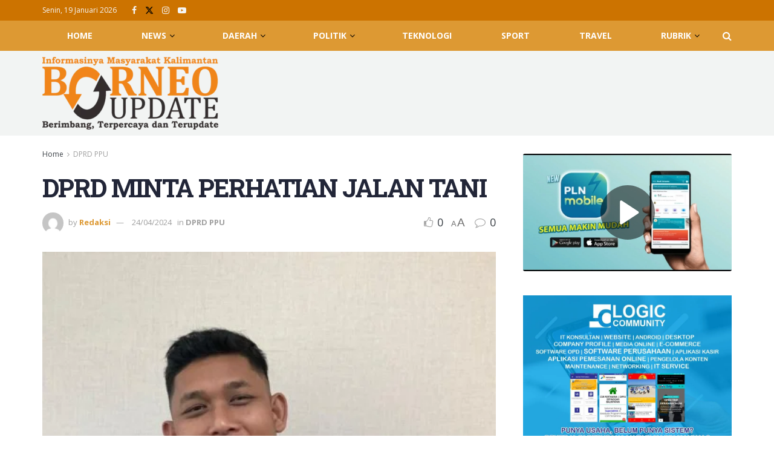

--- FILE ---
content_type: text/html; charset=UTF-8
request_url: https://borneoupdate.com/dprd-minta-perhatian-jalan-tani/
body_size: 52191
content:
<!doctype html>
<!--[if lt IE 7]> <html class="no-js lt-ie9 lt-ie8 lt-ie7" lang="id"> <![endif]-->
<!--[if IE 7]>    <html class="no-js lt-ie9 lt-ie8" lang="id"> <![endif]-->
<!--[if IE 8]>    <html class="no-js lt-ie9" lang="id"> <![endif]-->
<!--[if IE 9]>    <html class="no-js lt-ie10" lang="id"> <![endif]-->
<!--[if gt IE 8]><!--> <html class="no-js" lang="id"> <!--<![endif]-->
<head>
    <meta http-equiv="Content-Type" content="text/html; charset=UTF-8" />
    <meta name='viewport' content='width=device-width, initial-scale=1, user-scalable=yes' />
    <link rel="profile" href="http://gmpg.org/xfn/11" />
    <link rel="pingback" href="https://borneoupdate.com/xmlrpc.php" />
    <meta name='robots' content='index, follow, max-image-preview:large, max-snippet:-1, max-video-preview:-1' />
<meta property="og:type" content="article">
<meta property="og:title" content="DPRD MINTA PERHATIAN JALAN TANI">
<meta property="og:site_name" content="Borneo Update">
<meta property="og:description" content="PPU, Borneoupdate.com – Jalan tani menjadi pendukung dalam pengembangan sektor pertanian di Kabupaten PPU. Hal itu harus terus mendapatkan perhatian">
<meta property="og:url" content="https://borneoupdate.com/dprd-minta-perhatian-jalan-tani/">
<meta property="og:locale" content="id_ID">
<meta property="og:image" content="https://borneoupdate.com/wp-content/uploads/2024/05/wahid-1.jpg">
<meta property="og:image:height" content="361">
<meta property="og:image:width" content="480">
<meta property="article:published_time" content="2024-04-24T08:09:24+08:00">
<meta property="article:modified_time" content="2024-05-08T08:16:39+08:00">
<meta property="article:section" content="DPRD PPU">
<meta name="twitter:card" content="summary_large_image">
<meta name="twitter:title" content="DPRD MINTA PERHATIAN JALAN TANI">
<meta name="twitter:description" content="PPU, Borneoupdate.com – Jalan tani menjadi pendukung dalam pengembangan sektor pertanian di Kabupaten PPU. Hal itu harus terus mendapatkan perhatian">
<meta name="twitter:url" content="https://borneoupdate.com/dprd-minta-perhatian-jalan-tani/">
<meta name="twitter:site" content="">
<meta name="twitter:image" content="https://borneoupdate.com/wp-content/uploads/2024/05/wahid-1.jpg">
<meta name="twitter:image:width" content="480">
<meta name="twitter:image:height" content="361">
			<script type="text/javascript">
			  var jnews_ajax_url = '/?ajax-request=jnews'
			</script>
			<script type="text/javascript">;window.jnews=window.jnews||{},window.jnews.library=window.jnews.library||{},window.jnews.library=function(){"use strict";var e=this;e.win=window,e.doc=document,e.noop=function(){},e.globalBody=e.doc.getElementsByTagName("body")[0],e.globalBody=e.globalBody?e.globalBody:e.doc,e.win.jnewsDataStorage=e.win.jnewsDataStorage||{_storage:new WeakMap,put:function(e,t,n){this._storage.has(e)||this._storage.set(e,new Map),this._storage.get(e).set(t,n)},get:function(e,t){return this._storage.get(e).get(t)},has:function(e,t){return this._storage.has(e)&&this._storage.get(e).has(t)},remove:function(e,t){var n=this._storage.get(e).delete(t);return 0===!this._storage.get(e).size&&this._storage.delete(e),n}},e.windowWidth=function(){return e.win.innerWidth||e.docEl.clientWidth||e.globalBody.clientWidth},e.windowHeight=function(){return e.win.innerHeight||e.docEl.clientHeight||e.globalBody.clientHeight},e.requestAnimationFrame=e.win.requestAnimationFrame||e.win.webkitRequestAnimationFrame||e.win.mozRequestAnimationFrame||e.win.msRequestAnimationFrame||window.oRequestAnimationFrame||function(e){return setTimeout(e,1e3/60)},e.cancelAnimationFrame=e.win.cancelAnimationFrame||e.win.webkitCancelAnimationFrame||e.win.webkitCancelRequestAnimationFrame||e.win.mozCancelAnimationFrame||e.win.msCancelRequestAnimationFrame||e.win.oCancelRequestAnimationFrame||function(e){clearTimeout(e)},e.classListSupport="classList"in document.createElement("_"),e.hasClass=e.classListSupport?function(e,t){return e.classList.contains(t)}:function(e,t){return e.className.indexOf(t)>=0},e.addClass=e.classListSupport?function(t,n){e.hasClass(t,n)||t.classList.add(n)}:function(t,n){e.hasClass(t,n)||(t.className+=" "+n)},e.removeClass=e.classListSupport?function(t,n){e.hasClass(t,n)&&t.classList.remove(n)}:function(t,n){e.hasClass(t,n)&&(t.className=t.className.replace(n,""))},e.objKeys=function(e){var t=[];for(var n in e)Object.prototype.hasOwnProperty.call(e,n)&&t.push(n);return t},e.isObjectSame=function(e,t){var n=!0;return JSON.stringify(e)!==JSON.stringify(t)&&(n=!1),n},e.extend=function(){for(var e,t,n,o=arguments[0]||{},i=1,a=arguments.length;i<a;i++)if(null!==(e=arguments[i]))for(t in e)o!==(n=e[t])&&void 0!==n&&(o[t]=n);return o},e.dataStorage=e.win.jnewsDataStorage,e.isVisible=function(e){return 0!==e.offsetWidth&&0!==e.offsetHeight||e.getBoundingClientRect().length},e.getHeight=function(e){return e.offsetHeight||e.clientHeight||e.getBoundingClientRect().height},e.getWidth=function(e){return e.offsetWidth||e.clientWidth||e.getBoundingClientRect().width},e.supportsPassive=!1;try{var t=Object.defineProperty({},"passive",{get:function(){e.supportsPassive=!0}});"createEvent"in e.doc?e.win.addEventListener("test",null,t):"fireEvent"in e.doc&&e.win.attachEvent("test",null)}catch(e){}e.passiveOption=!!e.supportsPassive&&{passive:!0},e.setStorage=function(e,t){e="jnews-"+e;var n={expired:Math.floor(((new Date).getTime()+432e5)/1e3)};t=Object.assign(n,t);localStorage.setItem(e,JSON.stringify(t))},e.getStorage=function(e){e="jnews-"+e;var t=localStorage.getItem(e);return null!==t&&0<t.length?JSON.parse(localStorage.getItem(e)):{}},e.expiredStorage=function(){var t,n="jnews-";for(var o in localStorage)o.indexOf(n)>-1&&"undefined"!==(t=e.getStorage(o.replace(n,""))).expired&&t.expired<Math.floor((new Date).getTime()/1e3)&&localStorage.removeItem(o)},e.addEvents=function(t,n,o){for(var i in n){var a=["touchstart","touchmove"].indexOf(i)>=0&&!o&&e.passiveOption;"createEvent"in e.doc?t.addEventListener(i,n[i],a):"fireEvent"in e.doc&&t.attachEvent("on"+i,n[i])}},e.removeEvents=function(t,n){for(var o in n)"createEvent"in e.doc?t.removeEventListener(o,n[o]):"fireEvent"in e.doc&&t.detachEvent("on"+o,n[o])},e.triggerEvents=function(t,n,o){var i;o=o||{detail:null};return"createEvent"in e.doc?(!(i=e.doc.createEvent("CustomEvent")||new CustomEvent(n)).initCustomEvent||i.initCustomEvent(n,!0,!1,o),void t.dispatchEvent(i)):"fireEvent"in e.doc?((i=e.doc.createEventObject()).eventType=n,void t.fireEvent("on"+i.eventType,i)):void 0},e.getParents=function(t,n){void 0===n&&(n=e.doc);for(var o=[],i=t.parentNode,a=!1;!a;)if(i){var r=i;r.querySelectorAll(n).length?a=!0:(o.push(r),i=r.parentNode)}else o=[],a=!0;return o},e.forEach=function(e,t,n){for(var o=0,i=e.length;o<i;o++)t.call(n,e[o],o)},e.getText=function(e){return e.innerText||e.textContent},e.setText=function(e,t){var n="object"==typeof t?t.innerText||t.textContent:t;e.innerText&&(e.innerText=n),e.textContent&&(e.textContent=n)},e.httpBuildQuery=function(t){return e.objKeys(t).reduce(function t(n){var o=arguments.length>1&&void 0!==arguments[1]?arguments[1]:null;return function(i,a){var r=n[a];a=encodeURIComponent(a);var s=o?"".concat(o,"[").concat(a,"]"):a;return null==r||"function"==typeof r?(i.push("".concat(s,"=")),i):["number","boolean","string"].includes(typeof r)?(i.push("".concat(s,"=").concat(encodeURIComponent(r))),i):(i.push(e.objKeys(r).reduce(t(r,s),[]).join("&")),i)}}(t),[]).join("&")},e.get=function(t,n,o,i){return o="function"==typeof o?o:e.noop,e.ajax("GET",t,n,o,i)},e.post=function(t,n,o,i){return o="function"==typeof o?o:e.noop,e.ajax("POST",t,n,o,i)},e.ajax=function(t,n,o,i,a){var r=new XMLHttpRequest,s=n,c=e.httpBuildQuery(o);if(t=-1!=["GET","POST"].indexOf(t)?t:"GET",r.open(t,s+("GET"==t?"?"+c:""),!0),"POST"==t&&r.setRequestHeader("Content-type","application/x-www-form-urlencoded"),r.setRequestHeader("X-Requested-With","XMLHttpRequest"),r.onreadystatechange=function(){4===r.readyState&&200<=r.status&&300>r.status&&"function"==typeof i&&i.call(void 0,r.response)},void 0!==a&&!a){return{xhr:r,send:function(){r.send("POST"==t?c:null)}}}return r.send("POST"==t?c:null),{xhr:r}},e.scrollTo=function(t,n,o){function i(e,t,n){this.start=this.position(),this.change=e-this.start,this.currentTime=0,this.increment=20,this.duration=void 0===n?500:n,this.callback=t,this.finish=!1,this.animateScroll()}return Math.easeInOutQuad=function(e,t,n,o){return(e/=o/2)<1?n/2*e*e+t:-n/2*(--e*(e-2)-1)+t},i.prototype.stop=function(){this.finish=!0},i.prototype.move=function(t){e.doc.documentElement.scrollTop=t,e.globalBody.parentNode.scrollTop=t,e.globalBody.scrollTop=t},i.prototype.position=function(){return e.doc.documentElement.scrollTop||e.globalBody.parentNode.scrollTop||e.globalBody.scrollTop},i.prototype.animateScroll=function(){this.currentTime+=this.increment;var t=Math.easeInOutQuad(this.currentTime,this.start,this.change,this.duration);this.move(t),this.currentTime<this.duration&&!this.finish?e.requestAnimationFrame.call(e.win,this.animateScroll.bind(this)):this.callback&&"function"==typeof this.callback&&this.callback()},new i(t,n,o)},e.unwrap=function(t){var n,o=t;e.forEach(t,(function(e,t){n?n+=e:n=e})),o.replaceWith(n)},e.performance={start:function(e){performance.mark(e+"Start")},stop:function(e){performance.mark(e+"End"),performance.measure(e,e+"Start",e+"End")}},e.fps=function(){var t=0,n=0,o=0;!function(){var i=t=0,a=0,r=0,s=document.getElementById("fpsTable"),c=function(t){void 0===document.getElementsByTagName("body")[0]?e.requestAnimationFrame.call(e.win,(function(){c(t)})):document.getElementsByTagName("body")[0].appendChild(t)};null===s&&((s=document.createElement("div")).style.position="fixed",s.style.top="120px",s.style.left="10px",s.style.width="100px",s.style.height="20px",s.style.border="1px solid black",s.style.fontSize="11px",s.style.zIndex="100000",s.style.backgroundColor="white",s.id="fpsTable",c(s));var l=function(){o++,n=Date.now(),(a=(o/(r=(n-t)/1e3)).toPrecision(2))!=i&&(i=a,s.innerHTML=i+"fps"),1<r&&(t=n,o=0),e.requestAnimationFrame.call(e.win,l)};l()}()},e.instr=function(e,t){for(var n=0;n<t.length;n++)if(-1!==e.toLowerCase().indexOf(t[n].toLowerCase()))return!0},e.winLoad=function(t,n){function o(o){if("complete"===e.doc.readyState||"interactive"===e.doc.readyState)return!o||n?setTimeout(t,n||1):t(o),1}o()||e.addEvents(e.win,{load:o})},e.docReady=function(t,n){function o(o){if("complete"===e.doc.readyState||"interactive"===e.doc.readyState)return!o||n?setTimeout(t,n||1):t(o),1}o()||e.addEvents(e.doc,{DOMContentLoaded:o})},e.fireOnce=function(){e.docReady((function(){e.assets=e.assets||[],e.assets.length&&(e.boot(),e.load_assets())}),50)},e.boot=function(){e.length&&e.doc.querySelectorAll("style[media]").forEach((function(e){"not all"==e.getAttribute("media")&&e.removeAttribute("media")}))},e.create_js=function(t,n){var o=e.doc.createElement("script");switch(o.setAttribute("src",t),n){case"defer":o.setAttribute("defer",!0);break;case"async":o.setAttribute("async",!0);break;case"deferasync":o.setAttribute("defer",!0),o.setAttribute("async",!0)}e.globalBody.appendChild(o)},e.load_assets=function(){"object"==typeof e.assets&&e.forEach(e.assets.slice(0),(function(t,n){var o="";t.defer&&(o+="defer"),t.async&&(o+="async"),e.create_js(t.url,o);var i=e.assets.indexOf(t);i>-1&&e.assets.splice(i,1)})),e.assets=jnewsoption.au_scripts=window.jnewsads=[]},e.setCookie=function(e,t,n){var o="";if(n){var i=new Date;i.setTime(i.getTime()+24*n*60*60*1e3),o="; expires="+i.toUTCString()}document.cookie=e+"="+(t||"")+o+"; path=/"},e.getCookie=function(e){for(var t=e+"=",n=document.cookie.split(";"),o=0;o<n.length;o++){for(var i=n[o];" "==i.charAt(0);)i=i.substring(1,i.length);if(0==i.indexOf(t))return i.substring(t.length,i.length)}return null},e.eraseCookie=function(e){document.cookie=e+"=; Path=/; Expires=Thu, 01 Jan 1970 00:00:01 GMT;"},e.docReady((function(){e.globalBody=e.globalBody==e.doc?e.doc.getElementsByTagName("body")[0]:e.globalBody,e.globalBody=e.globalBody?e.globalBody:e.doc})),e.winLoad((function(){e.winLoad((function(){var t=!1;if(void 0!==window.jnewsadmin)if(void 0!==window.file_version_checker){var n=e.objKeys(window.file_version_checker);n.length?n.forEach((function(e){t||"10.0.4"===window.file_version_checker[e]||(t=!0)})):t=!0}else t=!0;t&&(window.jnewsHelper.getMessage(),window.jnewsHelper.getNotice())}),2500)}))},window.jnews.library=new window.jnews.library;</script>
	<!-- This site is optimized with the Yoast SEO plugin v26.7 - https://yoast.com/wordpress/plugins/seo/ -->
	<title>DPRD MINTA PERHATIAN JALAN TANI - Borneo Update</title>
	<link rel="canonical" href="https://borneoupdate.com/dprd-minta-perhatian-jalan-tani/" />
	<meta property="og:locale" content="id_ID" />
	<meta property="og:type" content="article" />
	<meta property="og:title" content="DPRD MINTA PERHATIAN JALAN TANI - Borneo Update" />
	<meta property="og:description" content="PPU, Borneoupdate.com – Jalan tani menjadi pendukung dalam pengembangan sektor pertanian di Kabupaten PPU. Hal itu harus terus mendapatkan perhatian dari pemerintah setempat. Karena statusnya yang berbeda dengan jalan negara sering membuat jalan tani kurang perhatian. Padahal keberadaannya mempermudah para petani beraktivitas. Anggota DPRD Kabupaten PPU, Abdul Rahman Wahid mengatakan aspirasi soal jalan tani sering [&hellip;]" />
	<meta property="og:url" content="https://borneoupdate.com/dprd-minta-perhatian-jalan-tani/" />
	<meta property="og:site_name" content="Borneo Update" />
	<meta property="article:published_time" content="2024-04-24T00:09:24+00:00" />
	<meta property="article:modified_time" content="2024-05-08T00:16:39+00:00" />
	<meta property="og:image" content="https://borneoupdate.com/wp-content/uploads/2024/05/wahid-1.jpg" />
	<meta property="og:image:width" content="480" />
	<meta property="og:image:height" content="361" />
	<meta property="og:image:type" content="image/jpeg" />
	<meta name="author" content="Redaksi" />
	<meta name="twitter:card" content="summary_large_image" />
	<meta name="twitter:label1" content="Ditulis oleh" />
	<meta name="twitter:data1" content="Redaksi" />
	<meta name="twitter:label2" content="Estimasi waktu membaca" />
	<meta name="twitter:data2" content="2 menit" />
	<script type="application/ld+json" class="yoast-schema-graph">{"@context":"https://schema.org","@graph":[{"@type":"Article","@id":"https://borneoupdate.com/dprd-minta-perhatian-jalan-tani/#article","isPartOf":{"@id":"https://borneoupdate.com/dprd-minta-perhatian-jalan-tani/"},"author":{"name":"Redaksi","@id":"https://borneoupdate.com/#/schema/person/70e2bd17d07f07684ebbcd3baa31230d"},"headline":"DPRD MINTA PERHATIAN JALAN TANI","datePublished":"2024-04-24T00:09:24+00:00","dateModified":"2024-05-08T00:16:39+00:00","mainEntityOfPage":{"@id":"https://borneoupdate.com/dprd-minta-perhatian-jalan-tani/"},"wordCount":318,"commentCount":0,"image":{"@id":"https://borneoupdate.com/dprd-minta-perhatian-jalan-tani/#primaryimage"},"thumbnailUrl":"https://borneoupdate.com/wp-content/uploads/2024/05/wahid-1.jpg","articleSection":["DPRD PPU"],"inLanguage":"id","potentialAction":[{"@type":"CommentAction","name":"Comment","target":["https://borneoupdate.com/dprd-minta-perhatian-jalan-tani/#respond"]}]},{"@type":"WebPage","@id":"https://borneoupdate.com/dprd-minta-perhatian-jalan-tani/","url":"https://borneoupdate.com/dprd-minta-perhatian-jalan-tani/","name":"DPRD MINTA PERHATIAN JALAN TANI - Borneo Update","isPartOf":{"@id":"https://borneoupdate.com/#website"},"primaryImageOfPage":{"@id":"https://borneoupdate.com/dprd-minta-perhatian-jalan-tani/#primaryimage"},"image":{"@id":"https://borneoupdate.com/dprd-minta-perhatian-jalan-tani/#primaryimage"},"thumbnailUrl":"https://borneoupdate.com/wp-content/uploads/2024/05/wahid-1.jpg","datePublished":"2024-04-24T00:09:24+00:00","dateModified":"2024-05-08T00:16:39+00:00","author":{"@id":"https://borneoupdate.com/#/schema/person/70e2bd17d07f07684ebbcd3baa31230d"},"breadcrumb":{"@id":"https://borneoupdate.com/dprd-minta-perhatian-jalan-tani/#breadcrumb"},"inLanguage":"id","potentialAction":[{"@type":"ReadAction","target":["https://borneoupdate.com/dprd-minta-perhatian-jalan-tani/"]}]},{"@type":"ImageObject","inLanguage":"id","@id":"https://borneoupdate.com/dprd-minta-perhatian-jalan-tani/#primaryimage","url":"https://borneoupdate.com/wp-content/uploads/2024/05/wahid-1.jpg","contentUrl":"https://borneoupdate.com/wp-content/uploads/2024/05/wahid-1.jpg","width":480,"height":361},{"@type":"BreadcrumbList","@id":"https://borneoupdate.com/dprd-minta-perhatian-jalan-tani/#breadcrumb","itemListElement":[{"@type":"ListItem","position":1,"name":"Beranda","item":"https://borneoupdate.com/"},{"@type":"ListItem","position":2,"name":"Blog","item":"https://borneoupdate.com/blog/"},{"@type":"ListItem","position":3,"name":"DPRD MINTA PERHATIAN JALAN TANI"}]},{"@type":"WebSite","@id":"https://borneoupdate.com/#website","url":"https://borneoupdate.com/","name":"Borneo Update","description":"Informasinya masyarakat Kalimantan. Berimbang, Terpercaya dan Terupdate","potentialAction":[{"@type":"SearchAction","target":{"@type":"EntryPoint","urlTemplate":"https://borneoupdate.com/?s={search_term_string}"},"query-input":{"@type":"PropertyValueSpecification","valueRequired":true,"valueName":"search_term_string"}}],"inLanguage":"id"},{"@type":"Person","@id":"https://borneoupdate.com/#/schema/person/70e2bd17d07f07684ebbcd3baa31230d","name":"Redaksi","image":{"@type":"ImageObject","inLanguage":"id","@id":"https://borneoupdate.com/#/schema/person/image/","url":"https://secure.gravatar.com/avatar/56aac1b248ad5439c769cc13f6a0ce686d826936ec085689a5d9f614d179dc88?s=96&d=mm&r=g","contentUrl":"https://secure.gravatar.com/avatar/56aac1b248ad5439c769cc13f6a0ce686d826936ec085689a5d9f614d179dc88?s=96&d=mm&r=g","caption":"Redaksi"},"url":"https://borneoupdate.com/author/redaksiborneo/"}]}</script>
	<!-- / Yoast SEO plugin. -->


<link rel='dns-prefetch' href='//www.googletagmanager.com' />
<link rel='dns-prefetch' href='//fonts.googleapis.com' />
<link rel='dns-prefetch' href='//pagead2.googlesyndication.com' />
<link rel='preconnect' href='https://fonts.gstatic.com' />
<link rel="alternate" type="application/rss+xml" title="Borneo Update &raquo; Feed" href="https://borneoupdate.com/feed/" />
<link rel="alternate" type="application/rss+xml" title="Borneo Update &raquo; Umpan Komentar" href="https://borneoupdate.com/comments/feed/" />
<link rel="alternate" type="application/rss+xml" title="Borneo Update &raquo; DPRD MINTA PERHATIAN JALAN TANI Umpan Komentar" href="https://borneoupdate.com/dprd-minta-perhatian-jalan-tani/feed/" />
<link rel="alternate" title="oEmbed (JSON)" type="application/json+oembed" href="https://borneoupdate.com/wp-json/oembed/1.0/embed?url=https%3A%2F%2Fborneoupdate.com%2Fdprd-minta-perhatian-jalan-tani%2F" />
<link rel="alternate" title="oEmbed (XML)" type="text/xml+oembed" href="https://borneoupdate.com/wp-json/oembed/1.0/embed?url=https%3A%2F%2Fborneoupdate.com%2Fdprd-minta-perhatian-jalan-tani%2F&#038;format=xml" />
<style id='wp-img-auto-sizes-contain-inline-css' type='text/css'>
img:is([sizes=auto i],[sizes^="auto," i]){contain-intrinsic-size:3000px 1500px}
/*# sourceURL=wp-img-auto-sizes-contain-inline-css */
</style>
<style id='wp-emoji-styles-inline-css' type='text/css'>

	img.wp-smiley, img.emoji {
		display: inline !important;
		border: none !important;
		box-shadow: none !important;
		height: 1em !important;
		width: 1em !important;
		margin: 0 0.07em !important;
		vertical-align: -0.1em !important;
		background: none !important;
		padding: 0 !important;
	}
/*# sourceURL=wp-emoji-styles-inline-css */
</style>
<style id='wp-block-library-inline-css' type='text/css'>
:root{
  --wp-block-synced-color:#7a00df;
  --wp-block-synced-color--rgb:122, 0, 223;
  --wp-bound-block-color:var(--wp-block-synced-color);
  --wp-editor-canvas-background:#ddd;
  --wp-admin-theme-color:#007cba;
  --wp-admin-theme-color--rgb:0, 124, 186;
  --wp-admin-theme-color-darker-10:#006ba1;
  --wp-admin-theme-color-darker-10--rgb:0, 107, 160.5;
  --wp-admin-theme-color-darker-20:#005a87;
  --wp-admin-theme-color-darker-20--rgb:0, 90, 135;
  --wp-admin-border-width-focus:2px;
}
@media (min-resolution:192dpi){
  :root{
    --wp-admin-border-width-focus:1.5px;
  }
}
.wp-element-button{
  cursor:pointer;
}

:root .has-very-light-gray-background-color{
  background-color:#eee;
}
:root .has-very-dark-gray-background-color{
  background-color:#313131;
}
:root .has-very-light-gray-color{
  color:#eee;
}
:root .has-very-dark-gray-color{
  color:#313131;
}
:root .has-vivid-green-cyan-to-vivid-cyan-blue-gradient-background{
  background:linear-gradient(135deg, #00d084, #0693e3);
}
:root .has-purple-crush-gradient-background{
  background:linear-gradient(135deg, #34e2e4, #4721fb 50%, #ab1dfe);
}
:root .has-hazy-dawn-gradient-background{
  background:linear-gradient(135deg, #faaca8, #dad0ec);
}
:root .has-subdued-olive-gradient-background{
  background:linear-gradient(135deg, #fafae1, #67a671);
}
:root .has-atomic-cream-gradient-background{
  background:linear-gradient(135deg, #fdd79a, #004a59);
}
:root .has-nightshade-gradient-background{
  background:linear-gradient(135deg, #330968, #31cdcf);
}
:root .has-midnight-gradient-background{
  background:linear-gradient(135deg, #020381, #2874fc);
}
:root{
  --wp--preset--font-size--normal:16px;
  --wp--preset--font-size--huge:42px;
}

.has-regular-font-size{
  font-size:1em;
}

.has-larger-font-size{
  font-size:2.625em;
}

.has-normal-font-size{
  font-size:var(--wp--preset--font-size--normal);
}

.has-huge-font-size{
  font-size:var(--wp--preset--font-size--huge);
}

.has-text-align-center{
  text-align:center;
}

.has-text-align-left{
  text-align:left;
}

.has-text-align-right{
  text-align:right;
}

.has-fit-text{
  white-space:nowrap !important;
}

#end-resizable-editor-section{
  display:none;
}

.aligncenter{
  clear:both;
}

.items-justified-left{
  justify-content:flex-start;
}

.items-justified-center{
  justify-content:center;
}

.items-justified-right{
  justify-content:flex-end;
}

.items-justified-space-between{
  justify-content:space-between;
}

.screen-reader-text{
  border:0;
  clip-path:inset(50%);
  height:1px;
  margin:-1px;
  overflow:hidden;
  padding:0;
  position:absolute;
  width:1px;
  word-wrap:normal !important;
}

.screen-reader-text:focus{
  background-color:#ddd;
  clip-path:none;
  color:#444;
  display:block;
  font-size:1em;
  height:auto;
  left:5px;
  line-height:normal;
  padding:15px 23px 14px;
  text-decoration:none;
  top:5px;
  width:auto;
  z-index:100000;
}
html :where(.has-border-color){
  border-style:solid;
}

html :where([style*=border-top-color]){
  border-top-style:solid;
}

html :where([style*=border-right-color]){
  border-right-style:solid;
}

html :where([style*=border-bottom-color]){
  border-bottom-style:solid;
}

html :where([style*=border-left-color]){
  border-left-style:solid;
}

html :where([style*=border-width]){
  border-style:solid;
}

html :where([style*=border-top-width]){
  border-top-style:solid;
}

html :where([style*=border-right-width]){
  border-right-style:solid;
}

html :where([style*=border-bottom-width]){
  border-bottom-style:solid;
}

html :where([style*=border-left-width]){
  border-left-style:solid;
}
html :where(img[class*=wp-image-]){
  height:auto;
  max-width:100%;
}
:where(figure){
  margin:0 0 1em;
}

html :where(.is-position-sticky){
  --wp-admin--admin-bar--position-offset:var(--wp-admin--admin-bar--height, 0px);
}

@media screen and (max-width:600px){
  html :where(.is-position-sticky){
    --wp-admin--admin-bar--position-offset:0px;
  }
}

/*# sourceURL=wp-block-library-inline-css */
</style><style id='global-styles-inline-css' type='text/css'>
:root{--wp--preset--aspect-ratio--square: 1;--wp--preset--aspect-ratio--4-3: 4/3;--wp--preset--aspect-ratio--3-4: 3/4;--wp--preset--aspect-ratio--3-2: 3/2;--wp--preset--aspect-ratio--2-3: 2/3;--wp--preset--aspect-ratio--16-9: 16/9;--wp--preset--aspect-ratio--9-16: 9/16;--wp--preset--color--black: #000000;--wp--preset--color--cyan-bluish-gray: #abb8c3;--wp--preset--color--white: #ffffff;--wp--preset--color--pale-pink: #f78da7;--wp--preset--color--vivid-red: #cf2e2e;--wp--preset--color--luminous-vivid-orange: #ff6900;--wp--preset--color--luminous-vivid-amber: #fcb900;--wp--preset--color--light-green-cyan: #7bdcb5;--wp--preset--color--vivid-green-cyan: #00d084;--wp--preset--color--pale-cyan-blue: #8ed1fc;--wp--preset--color--vivid-cyan-blue: #0693e3;--wp--preset--color--vivid-purple: #9b51e0;--wp--preset--gradient--vivid-cyan-blue-to-vivid-purple: linear-gradient(135deg,rgb(6,147,227) 0%,rgb(155,81,224) 100%);--wp--preset--gradient--light-green-cyan-to-vivid-green-cyan: linear-gradient(135deg,rgb(122,220,180) 0%,rgb(0,208,130) 100%);--wp--preset--gradient--luminous-vivid-amber-to-luminous-vivid-orange: linear-gradient(135deg,rgb(252,185,0) 0%,rgb(255,105,0) 100%);--wp--preset--gradient--luminous-vivid-orange-to-vivid-red: linear-gradient(135deg,rgb(255,105,0) 0%,rgb(207,46,46) 100%);--wp--preset--gradient--very-light-gray-to-cyan-bluish-gray: linear-gradient(135deg,rgb(238,238,238) 0%,rgb(169,184,195) 100%);--wp--preset--gradient--cool-to-warm-spectrum: linear-gradient(135deg,rgb(74,234,220) 0%,rgb(151,120,209) 20%,rgb(207,42,186) 40%,rgb(238,44,130) 60%,rgb(251,105,98) 80%,rgb(254,248,76) 100%);--wp--preset--gradient--blush-light-purple: linear-gradient(135deg,rgb(255,206,236) 0%,rgb(152,150,240) 100%);--wp--preset--gradient--blush-bordeaux: linear-gradient(135deg,rgb(254,205,165) 0%,rgb(254,45,45) 50%,rgb(107,0,62) 100%);--wp--preset--gradient--luminous-dusk: linear-gradient(135deg,rgb(255,203,112) 0%,rgb(199,81,192) 50%,rgb(65,88,208) 100%);--wp--preset--gradient--pale-ocean: linear-gradient(135deg,rgb(255,245,203) 0%,rgb(182,227,212) 50%,rgb(51,167,181) 100%);--wp--preset--gradient--electric-grass: linear-gradient(135deg,rgb(202,248,128) 0%,rgb(113,206,126) 100%);--wp--preset--gradient--midnight: linear-gradient(135deg,rgb(2,3,129) 0%,rgb(40,116,252) 100%);--wp--preset--font-size--small: 13px;--wp--preset--font-size--medium: 20px;--wp--preset--font-size--large: 36px;--wp--preset--font-size--x-large: 42px;--wp--preset--spacing--20: 0.44rem;--wp--preset--spacing--30: 0.67rem;--wp--preset--spacing--40: 1rem;--wp--preset--spacing--50: 1.5rem;--wp--preset--spacing--60: 2.25rem;--wp--preset--spacing--70: 3.38rem;--wp--preset--spacing--80: 5.06rem;--wp--preset--shadow--natural: 6px 6px 9px rgba(0, 0, 0, 0.2);--wp--preset--shadow--deep: 12px 12px 50px rgba(0, 0, 0, 0.4);--wp--preset--shadow--sharp: 6px 6px 0px rgba(0, 0, 0, 0.2);--wp--preset--shadow--outlined: 6px 6px 0px -3px rgb(255, 255, 255), 6px 6px rgb(0, 0, 0);--wp--preset--shadow--crisp: 6px 6px 0px rgb(0, 0, 0);}:where(.is-layout-flex){gap: 0.5em;}:where(.is-layout-grid){gap: 0.5em;}body .is-layout-flex{display: flex;}.is-layout-flex{flex-wrap: wrap;align-items: center;}.is-layout-flex > :is(*, div){margin: 0;}body .is-layout-grid{display: grid;}.is-layout-grid > :is(*, div){margin: 0;}:where(.wp-block-columns.is-layout-flex){gap: 2em;}:where(.wp-block-columns.is-layout-grid){gap: 2em;}:where(.wp-block-post-template.is-layout-flex){gap: 1.25em;}:where(.wp-block-post-template.is-layout-grid){gap: 1.25em;}.has-black-color{color: var(--wp--preset--color--black) !important;}.has-cyan-bluish-gray-color{color: var(--wp--preset--color--cyan-bluish-gray) !important;}.has-white-color{color: var(--wp--preset--color--white) !important;}.has-pale-pink-color{color: var(--wp--preset--color--pale-pink) !important;}.has-vivid-red-color{color: var(--wp--preset--color--vivid-red) !important;}.has-luminous-vivid-orange-color{color: var(--wp--preset--color--luminous-vivid-orange) !important;}.has-luminous-vivid-amber-color{color: var(--wp--preset--color--luminous-vivid-amber) !important;}.has-light-green-cyan-color{color: var(--wp--preset--color--light-green-cyan) !important;}.has-vivid-green-cyan-color{color: var(--wp--preset--color--vivid-green-cyan) !important;}.has-pale-cyan-blue-color{color: var(--wp--preset--color--pale-cyan-blue) !important;}.has-vivid-cyan-blue-color{color: var(--wp--preset--color--vivid-cyan-blue) !important;}.has-vivid-purple-color{color: var(--wp--preset--color--vivid-purple) !important;}.has-black-background-color{background-color: var(--wp--preset--color--black) !important;}.has-cyan-bluish-gray-background-color{background-color: var(--wp--preset--color--cyan-bluish-gray) !important;}.has-white-background-color{background-color: var(--wp--preset--color--white) !important;}.has-pale-pink-background-color{background-color: var(--wp--preset--color--pale-pink) !important;}.has-vivid-red-background-color{background-color: var(--wp--preset--color--vivid-red) !important;}.has-luminous-vivid-orange-background-color{background-color: var(--wp--preset--color--luminous-vivid-orange) !important;}.has-luminous-vivid-amber-background-color{background-color: var(--wp--preset--color--luminous-vivid-amber) !important;}.has-light-green-cyan-background-color{background-color: var(--wp--preset--color--light-green-cyan) !important;}.has-vivid-green-cyan-background-color{background-color: var(--wp--preset--color--vivid-green-cyan) !important;}.has-pale-cyan-blue-background-color{background-color: var(--wp--preset--color--pale-cyan-blue) !important;}.has-vivid-cyan-blue-background-color{background-color: var(--wp--preset--color--vivid-cyan-blue) !important;}.has-vivid-purple-background-color{background-color: var(--wp--preset--color--vivid-purple) !important;}.has-black-border-color{border-color: var(--wp--preset--color--black) !important;}.has-cyan-bluish-gray-border-color{border-color: var(--wp--preset--color--cyan-bluish-gray) !important;}.has-white-border-color{border-color: var(--wp--preset--color--white) !important;}.has-pale-pink-border-color{border-color: var(--wp--preset--color--pale-pink) !important;}.has-vivid-red-border-color{border-color: var(--wp--preset--color--vivid-red) !important;}.has-luminous-vivid-orange-border-color{border-color: var(--wp--preset--color--luminous-vivid-orange) !important;}.has-luminous-vivid-amber-border-color{border-color: var(--wp--preset--color--luminous-vivid-amber) !important;}.has-light-green-cyan-border-color{border-color: var(--wp--preset--color--light-green-cyan) !important;}.has-vivid-green-cyan-border-color{border-color: var(--wp--preset--color--vivid-green-cyan) !important;}.has-pale-cyan-blue-border-color{border-color: var(--wp--preset--color--pale-cyan-blue) !important;}.has-vivid-cyan-blue-border-color{border-color: var(--wp--preset--color--vivid-cyan-blue) !important;}.has-vivid-purple-border-color{border-color: var(--wp--preset--color--vivid-purple) !important;}.has-vivid-cyan-blue-to-vivid-purple-gradient-background{background: var(--wp--preset--gradient--vivid-cyan-blue-to-vivid-purple) !important;}.has-light-green-cyan-to-vivid-green-cyan-gradient-background{background: var(--wp--preset--gradient--light-green-cyan-to-vivid-green-cyan) !important;}.has-luminous-vivid-amber-to-luminous-vivid-orange-gradient-background{background: var(--wp--preset--gradient--luminous-vivid-amber-to-luminous-vivid-orange) !important;}.has-luminous-vivid-orange-to-vivid-red-gradient-background{background: var(--wp--preset--gradient--luminous-vivid-orange-to-vivid-red) !important;}.has-very-light-gray-to-cyan-bluish-gray-gradient-background{background: var(--wp--preset--gradient--very-light-gray-to-cyan-bluish-gray) !important;}.has-cool-to-warm-spectrum-gradient-background{background: var(--wp--preset--gradient--cool-to-warm-spectrum) !important;}.has-blush-light-purple-gradient-background{background: var(--wp--preset--gradient--blush-light-purple) !important;}.has-blush-bordeaux-gradient-background{background: var(--wp--preset--gradient--blush-bordeaux) !important;}.has-luminous-dusk-gradient-background{background: var(--wp--preset--gradient--luminous-dusk) !important;}.has-pale-ocean-gradient-background{background: var(--wp--preset--gradient--pale-ocean) !important;}.has-electric-grass-gradient-background{background: var(--wp--preset--gradient--electric-grass) !important;}.has-midnight-gradient-background{background: var(--wp--preset--gradient--midnight) !important;}.has-small-font-size{font-size: var(--wp--preset--font-size--small) !important;}.has-medium-font-size{font-size: var(--wp--preset--font-size--medium) !important;}.has-large-font-size{font-size: var(--wp--preset--font-size--large) !important;}.has-x-large-font-size{font-size: var(--wp--preset--font-size--x-large) !important;}
/*# sourceURL=global-styles-inline-css */
</style>
<style id='core-block-supports-inline-css' type='text/css'>
/**
 * Core styles: block-supports
 */

/*# sourceURL=core-block-supports-inline-css */
</style>

<style id='classic-theme-styles-inline-css' type='text/css'>
/**
 * These rules are needed for backwards compatibility.
 * They should match the button element rules in the base theme.json file.
 */
.wp-block-button__link {
	color: #ffffff;
	background-color: #32373c;
	border-radius: 9999px; /* 100% causes an oval, but any explicit but really high value retains the pill shape. */

	/* This needs a low specificity so it won't override the rules from the button element if defined in theme.json. */
	box-shadow: none;
	text-decoration: none;

	/* The extra 2px are added to size solids the same as the outline versions.*/
	padding: calc(0.667em + 2px) calc(1.333em + 2px);

	font-size: 1.125em;
}

.wp-block-file__button {
	background: #32373c;
	color: #ffffff;
	text-decoration: none;
}

/*# sourceURL=/wp-includes/css/classic-themes.css */
</style>
<link rel='stylesheet' id='cloudflare-captcha-styles-css' href='https://borneoupdate.com/wp-content/plugins/ckk/assets/css/captcha-styles.css?ver=2.0.0' type='text/css' media='all' />
<link rel='stylesheet' id='social_share_with_floating_bar-frontend-css' href='https://borneoupdate.com/wp-content/plugins/social-share-with-floating-bar/assets/css/frontend.css?ver=1.0.0' type='text/css' media='all' />
<link rel='stylesheet' id='js_composer_front-css' href='https://borneoupdate.com/wp-content/plugins/js_composer/assets/css/js_composer.min.css?ver=8.3.1' type='text/css' media='all' />
<link rel='stylesheet' id='jeg_customizer_font-css' href='//fonts.googleapis.com/css?family=Open+Sans%3Aregular%2C600%2C700%7CRoboto+Slab%3A300%2Cregular%2C700%7CSource+Sans+Pro%3Aregular%2C600%2C700&#038;display=swap&#038;ver=1.3.0' type='text/css' media='all' />
<link rel='stylesheet' id='font-awesome-css' href='https://borneoupdate.com/wp-content/themes/jnews/assets/fonts/font-awesome/font-awesome.min.css?ver=12.0.3' type='text/css' media='all' />
<link rel='stylesheet' id='jnews-icon-css' href='https://borneoupdate.com/wp-content/themes/jnews/assets/fonts/jegicon/jegicon.css?ver=12.0.3' type='text/css' media='all' />
<link rel='stylesheet' id='jscrollpane-css' href='https://borneoupdate.com/wp-content/themes/jnews/assets/css/jquery.jscrollpane.css?ver=12.0.3' type='text/css' media='all' />
<link rel='stylesheet' id='oknav-css' href='https://borneoupdate.com/wp-content/themes/jnews/assets/css/okayNav.css?ver=12.0.3' type='text/css' media='all' />
<link rel='stylesheet' id='magnific-popup-css' href='https://borneoupdate.com/wp-content/themes/jnews/assets/css/magnific-popup.css?ver=12.0.3' type='text/css' media='all' />
<link rel='stylesheet' id='chosen-css' href='https://borneoupdate.com/wp-content/themes/jnews/assets/css/chosen/chosen.css?ver=12.0.3' type='text/css' media='all' />
<link rel='stylesheet' id='jnews-main-css' href='https://borneoupdate.com/wp-content/themes/jnews/assets/css/main.css?ver=12.0.3' type='text/css' media='all' />
<link rel='stylesheet' id='jnews-pages-css' href='https://borneoupdate.com/wp-content/themes/jnews/assets/css/pages.css?ver=12.0.3' type='text/css' media='all' />
<link rel='stylesheet' id='jnews-single-css' href='https://borneoupdate.com/wp-content/themes/jnews/assets/css/single.css?ver=12.0.3' type='text/css' media='all' />
<link rel='stylesheet' id='jnews-responsive-css' href='https://borneoupdate.com/wp-content/themes/jnews/assets/css/responsive.css?ver=12.0.3' type='text/css' media='all' />
<link rel='stylesheet' id='jnews-pb-temp-css' href='https://borneoupdate.com/wp-content/themes/jnews/assets/css/pb-temp.css?ver=12.0.3' type='text/css' media='all' />
<link rel='stylesheet' id='jnews-js-composer-css' href='https://borneoupdate.com/wp-content/themes/jnews/assets/css/js-composer-frontend.css?ver=12.0.3' type='text/css' media='all' />
<link rel='stylesheet' id='jnews-style-css' href='https://borneoupdate.com/wp-content/themes/jnews/style.css?ver=12.0.3' type='text/css' media='all' />
<link rel='stylesheet' id='jnews-darkmode-css' href='https://borneoupdate.com/wp-content/themes/jnews/assets/css/darkmode.css?ver=12.0.3' type='text/css' media='all' />
<link rel='stylesheet' id='jnews-instagram-css' href='https://borneoupdate.com/wp-content/plugins/jnews-instagram/assets/css/plugin.css?ver=11.0.4' type='text/css' media='all' />
<link rel='stylesheet' id='jnews-social-login-style-css' href='https://borneoupdate.com/wp-content/plugins/jnews-social-login/assets/css/plugin.css?ver=11.0.5' type='text/css' media='all' />
<link rel='stylesheet' id='jnews-select-share-css' href='https://borneoupdate.com/wp-content/plugins/jnews-social-share/assets/css/plugin.css' type='text/css' media='all' />
<script type="text/javascript" src="https://borneoupdate.com/wp-includes/js/jquery/jquery.js?ver=3.7.1" id="jquery-core-js"></script>
<script type="text/javascript" src="https://borneoupdate.com/wp-includes/js/jquery/jquery-migrate.js?ver=3.4.1" id="jquery-migrate-js"></script>

<!-- Potongan tag Google (gtag.js) ditambahkan oleh Site Kit -->
<!-- Snippet Google Analytics telah ditambahkan oleh Site Kit -->
<script type="text/javascript" src="https://www.googletagmanager.com/gtag/js?id=GT-M3K8GJT" id="google_gtagjs-js" async></script>
<script type="text/javascript" id="google_gtagjs-js-after">
/* <![CDATA[ */
window.dataLayer = window.dataLayer || [];function gtag(){dataLayer.push(arguments);}
gtag("set","linker",{"domains":["borneoupdate.com"]});
gtag("js", new Date());
gtag("set", "developer_id.dZTNiMT", true);
gtag("config", "GT-M3K8GJT", {"googlesitekit_post_type":"post","googlesitekit_post_author":"Redaksi","googlesitekit_post_date":"20240424"});
//# sourceURL=google_gtagjs-js-after
/* ]]> */
</script>
<script></script><link rel="https://api.w.org/" href="https://borneoupdate.com/wp-json/" /><link rel="alternate" title="JSON" type="application/json" href="https://borneoupdate.com/wp-json/wp/v2/posts/33703" /><link rel="EditURI" type="application/rsd+xml" title="RSD" href="https://borneoupdate.com/xmlrpc.php?rsd" />
<meta name="generator" content="WordPress 6.9" />
<link rel='shortlink' href='https://borneoupdate.com/?p=33703' />
<style type="text/css">
			.aiovg-player {
				display: block;
				position: relative;
				border-radius: 3px;
				padding-bottom: 56.25%;
				width: 100%;
				height: 0;	
				overflow: hidden;
			}
			
			.aiovg-player iframe,
			.aiovg-player .video-js,
			.aiovg-player .plyr {
				--plyr-color-main: #00b2ff;
				position: absolute;
				inset: 0;	
				margin: 0;
				padding: 0;
				width: 100%;
				height: 100%;
			}
		</style><meta name="generator" content="Site Kit by Google 1.170.0" />
<!-- Meta tag Google AdSense ditambahkan oleh Site Kit -->
<meta name="google-adsense-platform-account" content="ca-host-pub-2644536267352236">
<meta name="google-adsense-platform-domain" content="sitekit.withgoogle.com">
<!-- Akhir tag meta Google AdSense yang ditambahkan oleh Site Kit -->
<meta name="generator" content="Powered by WPBakery Page Builder - drag and drop page builder for WordPress."/>

<!-- Snippet Google AdSense telah ditambahkan oleh Site Kit -->
<script type="text/javascript" async="async" src="https://pagead2.googlesyndication.com/pagead/js/adsbygoogle.js?client=ca-pub-3114691595315458&amp;host=ca-host-pub-2644536267352236" crossorigin="anonymous"></script>

<!-- Snippet Google AdSense penutup telah ditambahkan oleh Site Kit -->
<script type='application/ld+json'>{"@context":"http:\/\/schema.org","@type":"Organization","@id":"https:\/\/borneoupdate.com\/#organization","url":"https:\/\/borneoupdate.com\/","name":"","logo":{"@type":"ImageObject","url":""},"sameAs":["http:\/\/facebook.com","http:\/\/twitter.com","http:\/\/instagram.com","http:\/\/youtube.com"]}</script>
<script type='application/ld+json'>{"@context":"http:\/\/schema.org","@type":"WebSite","@id":"https:\/\/borneoupdate.com\/#website","url":"https:\/\/borneoupdate.com\/","name":"","potentialAction":{"@type":"SearchAction","target":"https:\/\/borneoupdate.com\/?s={search_term_string}","query-input":"required name=search_term_string"}}</script>
<link rel="icon" href="https://borneoupdate.com/wp-content/uploads/2019/06/cropped-fav-bo-1-32x32.jpg" sizes="32x32" />
<link rel="icon" href="https://borneoupdate.com/wp-content/uploads/2019/06/cropped-fav-bo-1-192x192.jpg" sizes="192x192" />
<link rel="apple-touch-icon" href="https://borneoupdate.com/wp-content/uploads/2019/06/cropped-fav-bo-1-180x180.jpg" />
<meta name="msapplication-TileImage" content="https://borneoupdate.com/wp-content/uploads/2019/06/cropped-fav-bo-1-270x270.jpg" />
<script></script><noscript><style> .wpb_animate_when_almost_visible { opacity: 1; }</style></noscript><link rel='stylesheet' id='jnews-scheme-css' href='https://borneoupdate.com/wp-content/themes/jnews/data/import/sport/scheme.css?ver=12.0.3' type='text/css' media='all' />
</head>
<body class="wp-singular post-template-default single single-post postid-33703 single-format-standard wp-embed-responsive wp-theme-jnews jeg_toggle_light jeg_single_tpl_1 jnews jeg_boxed jsc_normal wpb-js-composer js-comp-ver-8.3.1 vc_responsive">

    
    
    <div class="jeg_ad jeg_ad_top jnews_header_top_ads">
        <div class='ads-wrapper  '></div>    </div>

    <!-- The Main Wrapper
    ============================================= -->
    <div class="jeg_viewport">

        
        <div class="jeg_header_wrapper">
            <div class="jeg_header_instagram_wrapper">
    </div>

<!-- HEADER -->
<div class="jeg_header normal">
    <div class="jeg_topbar jeg_container jeg_navbar_wrapper dark">
    <div class="container">
        <div class="jeg_nav_row">
            
                <div class="jeg_nav_col jeg_nav_left  jeg_nav_grow">
                    <div class="item_wrap jeg_nav_alignleft">
                        <div class="jeg_nav_item jeg_top_date">
    Senin, 19 Januari 2026</div>			<div
				class="jeg_nav_item socials_widget jeg_social_icon_block nobg">
				<a href="http://facebook.com" target='_blank' rel='external noopener nofollow'  aria-label="Find us on Facebook" class="jeg_facebook"><i class="fa fa-facebook"></i> </a><a href="http://twitter.com" target='_blank' rel='external noopener nofollow'  aria-label="Find us on Twitter" class="jeg_twitter"><i class="fa fa-twitter"><span class="jeg-icon icon-twitter"><svg xmlns="http://www.w3.org/2000/svg" height="1em" viewBox="0 0 512 512"><!--! Font Awesome Free 6.4.2 by @fontawesome - https://fontawesome.com License - https://fontawesome.com/license (Commercial License) Copyright 2023 Fonticons, Inc. --><path d="M389.2 48h70.6L305.6 224.2 487 464H345L233.7 318.6 106.5 464H35.8L200.7 275.5 26.8 48H172.4L272.9 180.9 389.2 48zM364.4 421.8h39.1L151.1 88h-42L364.4 421.8z"/></svg></span></i> </a><a href="http://instagram.com" target='_blank' rel='external noopener nofollow'  aria-label="Find us on Instagram" class="jeg_instagram"><i class="fa fa-instagram"></i> </a><a href="http://youtube.com" target='_blank' rel='external noopener nofollow'  aria-label="Find us on Youtube" class="jeg_youtube"><i class="fa fa-youtube-play"></i> </a>			</div>
			                    </div>
                </div>

                
                <div class="jeg_nav_col jeg_nav_center  jeg_nav_normal">
                    <div class="item_wrap jeg_nav_aligncenter">
                                            </div>
                </div>

                
                <div class="jeg_nav_col jeg_nav_right  jeg_nav_grow">
                    <div class="item_wrap jeg_nav_alignright">
                                            </div>
                </div>

                        </div>
    </div>
</div><!-- /.jeg_container --><div class="jeg_bottombar jeg_navbar jeg_container jeg_navbar_wrapper jeg_navbar_normal jeg_navbar_fitwidth jeg_navbar_dark">
    <div class="container">
        <div class="jeg_nav_row">
            
                <div class="jeg_nav_col jeg_nav_left jeg_nav_grow">
                    <div class="item_wrap jeg_nav_alignleft">
                        <div class="jeg_nav_item jeg_main_menu_wrapper">
<div class="jeg_mainmenu_wrap"><ul class="jeg_menu jeg_main_menu jeg_menu_style_2" data-animation="animate"><li id="menu-item-490" class="menu-item menu-item-type-post_type menu-item-object-page menu-item-home menu-item-490 bgnav" data-item-row="default" ><a href="https://borneoupdate.com/">Home</a></li>
<li id="menu-item-28042" class="menu-item menu-item-type-taxonomy menu-item-object-category menu-item-has-children menu-item-28042 bgnav" data-item-row="default" ><a href="https://borneoupdate.com/category/news/">News</a>
<ul class="sub-menu">
	<li id="menu-item-493" class="menu-item menu-item-type-taxonomy menu-item-object-category menu-item-493 bgnav" data-item-row="default" ><a href="https://borneoupdate.com/category/ekonomi/">Ekonomi</a></li>
	<li id="menu-item-500" class="menu-item menu-item-type-taxonomy menu-item-object-category menu-item-500 bgnav" data-item-row="default" ><a href="https://borneoupdate.com/category/pendidikan/">Pendidikan</a></li>
	<li id="menu-item-496" class="menu-item menu-item-type-taxonomy menu-item-object-category menu-item-496 bgnav" data-item-row="default" ><a href="https://borneoupdate.com/category/hukum-kriminal/">Hukum</a></li>
	<li id="menu-item-497" class="menu-item menu-item-type-taxonomy menu-item-object-category menu-item-497 bgnav" data-item-row="default" ><a href="https://borneoupdate.com/category/kesehatan/">Kesehatan</a></li>
	<li id="menu-item-502" class="menu-item menu-item-type-taxonomy menu-item-object-category menu-item-502 bgnav" data-item-row="default" ><a href="https://borneoupdate.com/category/sosial/">Sosial</a></li>
	<li id="menu-item-25282" class="menu-item menu-item-type-taxonomy menu-item-object-category menu-item-25282 bgnav" data-item-row="default" ><a href="https://borneoupdate.com/category/pln/">PLN</a></li>
</ul>
</li>
<li id="menu-item-492" class="menu-item menu-item-type-taxonomy menu-item-object-category menu-item-has-children menu-item-492 bgnav" data-item-row="default" ><a href="https://borneoupdate.com/category/daerah/">Daerah</a>
<ul class="sub-menu">
	<li id="menu-item-11913" class="menu-item menu-item-type-taxonomy menu-item-object-category menu-item-11913 bgnav" data-item-row="default" ><a href="https://borneoupdate.com/category/balikpapan/">Balikpapan</a></li>
	<li id="menu-item-11922" class="menu-item menu-item-type-taxonomy menu-item-object-category menu-item-11922 bgnav" data-item-row="default" ><a href="https://borneoupdate.com/category/samarinda/">Samarinda</a></li>
	<li id="menu-item-11921" class="menu-item menu-item-type-taxonomy menu-item-object-category menu-item-11921 bgnav" data-item-row="default" ><a href="https://borneoupdate.com/category/ppu/">PPU</a></li>
	<li id="menu-item-11920" class="menu-item menu-item-type-taxonomy menu-item-object-category menu-item-11920 bgnav" data-item-row="default" ><a href="https://borneoupdate.com/category/paser/">Paser</a></li>
	<li id="menu-item-11914" class="menu-item menu-item-type-taxonomy menu-item-object-category menu-item-11914 bgnav" data-item-row="default" ><a href="https://borneoupdate.com/category/berau/">Berau</a></li>
	<li id="menu-item-11915" class="menu-item menu-item-type-taxonomy menu-item-object-category menu-item-11915 bgnav" data-item-row="default" ><a href="https://borneoupdate.com/category/bontang/">Bontang</a></li>
	<li id="menu-item-11918" class="menu-item menu-item-type-taxonomy menu-item-object-category menu-item-11918 bgnav" data-item-row="default" ><a href="https://borneoupdate.com/category/kutaitimur/">Kutai Timur</a></li>
	<li id="menu-item-11917" class="menu-item menu-item-type-taxonomy menu-item-object-category menu-item-11917 bgnav" data-item-row="default" ><a href="https://borneoupdate.com/category/kutaikartanegara/">Kutai Kartanegara</a></li>
	<li id="menu-item-11916" class="menu-item menu-item-type-taxonomy menu-item-object-category menu-item-11916 bgnav" data-item-row="default" ><a href="https://borneoupdate.com/category/kutaibarat/">Kutai Barat</a></li>
	<li id="menu-item-11919" class="menu-item menu-item-type-taxonomy menu-item-object-category menu-item-11919 bgnav" data-item-row="default" ><a href="https://borneoupdate.com/category/mahakamulu/">Mahakam Ulu</a></li>
</ul>
</li>
<li id="menu-item-501" class="menu-item menu-item-type-taxonomy menu-item-object-category menu-item-has-children menu-item-501 bgnav" data-item-row="default" ><a href="https://borneoupdate.com/category/politik/">Politik</a>
<ul class="sub-menu">
	<li id="menu-item-28048" class="menu-item menu-item-type-taxonomy menu-item-object-category menu-item-28048 bgnav" data-item-row="default" ><a href="https://borneoupdate.com/category/dprd-balikpapan/">DPRD Balikpapan</a></li>
	<li id="menu-item-25281" class="menu-item menu-item-type-taxonomy menu-item-object-category menu-item-25281 bgnav" data-item-row="default" ><a href="https://borneoupdate.com/category/dprd-samarinda/">DPRD Samarinda</a></li>
	<li id="menu-item-28056" class="menu-item menu-item-type-taxonomy menu-item-object-category current-post-ancestor current-menu-parent current-post-parent menu-item-28056 bgnav" data-item-row="default" ><a href="https://borneoupdate.com/category/dprd-ppu/">DPRD PPU</a></li>
	<li id="menu-item-28055" class="menu-item menu-item-type-taxonomy menu-item-object-category menu-item-28055 bgnav" data-item-row="default" ><a href="https://borneoupdate.com/category/dprd-paser/">DPRD Paser</a></li>
	<li id="menu-item-28049" class="menu-item menu-item-type-taxonomy menu-item-object-category menu-item-28049 bgnav" data-item-row="default" ><a href="https://borneoupdate.com/category/dprd-berau/">DPRD Berau</a></li>
	<li id="menu-item-28050" class="menu-item menu-item-type-taxonomy menu-item-object-category menu-item-28050 bgnav" data-item-row="default" ><a href="https://borneoupdate.com/category/dprd-bontang/">DPRD Bontang</a></li>
	<li id="menu-item-28053" class="menu-item menu-item-type-taxonomy menu-item-object-category menu-item-28053 bgnav" data-item-row="default" ><a href="https://borneoupdate.com/category/dprd-kutai-timur/">DPRD Kutai Timur</a></li>
	<li id="menu-item-28052" class="menu-item menu-item-type-taxonomy menu-item-object-category menu-item-28052 bgnav" data-item-row="default" ><a href="https://borneoupdate.com/category/dprd-kutai-kartanegara/">DPRD Kutai Kartanegara</a></li>
	<li id="menu-item-28051" class="menu-item menu-item-type-taxonomy menu-item-object-category menu-item-28051 bgnav" data-item-row="default" ><a href="https://borneoupdate.com/category/dprd-kutai-barat/">DPRD Kutai Barat</a></li>
	<li id="menu-item-28054" class="menu-item menu-item-type-taxonomy menu-item-object-category menu-item-28054 bgnav" data-item-row="default" ><a href="https://borneoupdate.com/category/dprd-mahakam-ulu/">DPRD Mahakam Ulu</a></li>
</ul>
</li>
<li id="menu-item-503" class="menu-item menu-item-type-taxonomy menu-item-object-category menu-item-503 bgnav" data-item-row="default" ><a href="https://borneoupdate.com/category/teknologi/">Teknologi</a></li>
<li id="menu-item-499" class="menu-item menu-item-type-taxonomy menu-item-object-category menu-item-499 bgnav" data-item-row="default" ><a href="https://borneoupdate.com/category/olahraga/">Sport</a></li>
<li id="menu-item-28043" class="menu-item menu-item-type-taxonomy menu-item-object-category menu-item-28043 bgnav" data-item-row="default" ><a href="https://borneoupdate.com/category/travel/">Travel</a></li>
<li id="menu-item-504" class="menu-item menu-item-type-custom menu-item-object-custom menu-item-has-children menu-item-504 bgnav" data-item-row="default" ><a href="#">Rubrik</a>
<ul class="sub-menu">
	<li id="menu-item-28044" class="menu-item menu-item-type-taxonomy menu-item-object-category menu-item-28044 bgnav" data-item-row="default" ><a href="https://borneoupdate.com/category/editorial/">Editorial</a></li>
	<li id="menu-item-28047" class="menu-item menu-item-type-taxonomy menu-item-object-category menu-item-28047 bgnav" data-item-row="default" ><a href="https://borneoupdate.com/category/opini/">Opini</a></li>
	<li id="menu-item-28045" class="menu-item menu-item-type-taxonomy menu-item-object-category menu-item-28045 bgnav" data-item-row="default" ><a href="https://borneoupdate.com/category/sketsa/">Sketsa</a></li>
	<li id="menu-item-28046" class="menu-item menu-item-type-taxonomy menu-item-object-category menu-item-28046 bgnav" data-item-row="default" ><a href="https://borneoupdate.com/category/feature/">Feature</a></li>
</ul>
</li>
</ul></div></div>
                    </div>
                </div>

                
                <div class="jeg_nav_col jeg_nav_center jeg_nav_normal">
                    <div class="item_wrap jeg_nav_aligncenter">
                                            </div>
                </div>

                
                <div class="jeg_nav_col jeg_nav_right jeg_nav_normal">
                    <div class="item_wrap jeg_nav_alignright">
                        <!-- Search Icon -->
<div class="jeg_nav_item jeg_search_wrapper search_icon jeg_search_popup_expand">
    <a href="#" class="jeg_search_toggle" aria-label="Search Button"><i class="fa fa-search"></i></a>
    <form action="https://borneoupdate.com/" method="get" class="jeg_search_form" target="_top">
    <input name="s" class="jeg_search_input" placeholder="Search..." type="text" value="" autocomplete="off">
	<button aria-label="Search Button" type="submit" class="jeg_search_button btn"><i class="fa fa-search"></i></button>
</form>
<!-- jeg_search_hide with_result no_result -->
<div class="jeg_search_result jeg_search_hide with_result">
    <div class="search-result-wrapper">
    </div>
    <div class="search-link search-noresult">
        No Result    </div>
    <div class="search-link search-all-button">
        <i class="fa fa-search"></i> View All Result    </div>
</div></div>                    </div>
                </div>

                        </div>
    </div>
</div><div class="jeg_midbar jeg_container jeg_navbar_wrapper normal">
    <div class="container">
        <div class="jeg_nav_row">
            
                <div class="jeg_nav_col jeg_nav_left jeg_nav_normal">
                    <div class="item_wrap jeg_nav_alignleft">
                        <div class="jeg_nav_item jeg_logo jeg_desktop_logo">
			<div class="site-title">
			<a href="https://borneoupdate.com/" aria-label="Visit Homepage" style="padding: 0 0 0 0;">
				<img class='jeg_logo_img' src="http://borneoupdate.com/wp-content/uploads/2019/06/Logo-BO-Sub-e1565594764559.png"  alt="Borneo Update"data-light-src="http://borneoupdate.com/wp-content/uploads/2019/06/Logo-BO-Sub-e1565594764559.png" data-light-srcset="http://borneoupdate.com/wp-content/uploads/2019/06/Logo-BO-Sub-e1565594764559.png 1x,  2x" data-dark-src="http://borneoupdate.com/wp-content/uploads/2019/06/Logo_BO_Sub_80.png" data-dark-srcset="http://borneoupdate.com/wp-content/uploads/2019/06/Logo_BO_Sub_80.png 1x,  2x"width="291" height="120">			</a>
		</div>
	</div>
                    </div>
                </div>

                
                <div class="jeg_nav_col jeg_nav_center jeg_nav_normal">
                    <div class="item_wrap jeg_nav_aligncenter">
                                            </div>
                </div>

                
                <div class="jeg_nav_col jeg_nav_right jeg_nav_grow">
                    <div class="item_wrap jeg_nav_alignright">
                        <div class="jeg_nav_item jeg_ad jeg_ad_top jnews_header_ads">
    <div class='ads-wrapper  '></div></div>                    </div>
                </div>

                        </div>
    </div>
</div></div><!-- /.jeg_header -->        </div>

        <div class="jeg_header_sticky">
            <div class="sticky_blankspace"></div>
<div class="jeg_header full">
    <div class="jeg_container">
        <div data-mode="scroll" class="jeg_stickybar jeg_navbar jeg_navbar_wrapper jeg_navbar_normal jeg_navbar_fitwidth jeg_navbar_normal">
            <div class="container">
    <div class="jeg_nav_row">
        
            <div class="jeg_nav_col jeg_nav_left jeg_nav_grow">
                <div class="item_wrap jeg_nav_alignleft">
                    <div class="jeg_nav_item jeg_main_menu_wrapper">
<div class="jeg_mainmenu_wrap"><ul class="jeg_menu jeg_main_menu jeg_menu_style_2" data-animation="animate"><li id="menu-item-490" class="menu-item menu-item-type-post_type menu-item-object-page menu-item-home menu-item-490 bgnav" data-item-row="default" ><a href="https://borneoupdate.com/">Home</a></li>
<li id="menu-item-28042" class="menu-item menu-item-type-taxonomy menu-item-object-category menu-item-has-children menu-item-28042 bgnav" data-item-row="default" ><a href="https://borneoupdate.com/category/news/">News</a>
<ul class="sub-menu">
	<li id="menu-item-493" class="menu-item menu-item-type-taxonomy menu-item-object-category menu-item-493 bgnav" data-item-row="default" ><a href="https://borneoupdate.com/category/ekonomi/">Ekonomi</a></li>
	<li id="menu-item-500" class="menu-item menu-item-type-taxonomy menu-item-object-category menu-item-500 bgnav" data-item-row="default" ><a href="https://borneoupdate.com/category/pendidikan/">Pendidikan</a></li>
	<li id="menu-item-496" class="menu-item menu-item-type-taxonomy menu-item-object-category menu-item-496 bgnav" data-item-row="default" ><a href="https://borneoupdate.com/category/hukum-kriminal/">Hukum</a></li>
	<li id="menu-item-497" class="menu-item menu-item-type-taxonomy menu-item-object-category menu-item-497 bgnav" data-item-row="default" ><a href="https://borneoupdate.com/category/kesehatan/">Kesehatan</a></li>
	<li id="menu-item-502" class="menu-item menu-item-type-taxonomy menu-item-object-category menu-item-502 bgnav" data-item-row="default" ><a href="https://borneoupdate.com/category/sosial/">Sosial</a></li>
	<li id="menu-item-25282" class="menu-item menu-item-type-taxonomy menu-item-object-category menu-item-25282 bgnav" data-item-row="default" ><a href="https://borneoupdate.com/category/pln/">PLN</a></li>
</ul>
</li>
<li id="menu-item-492" class="menu-item menu-item-type-taxonomy menu-item-object-category menu-item-has-children menu-item-492 bgnav" data-item-row="default" ><a href="https://borneoupdate.com/category/daerah/">Daerah</a>
<ul class="sub-menu">
	<li id="menu-item-11913" class="menu-item menu-item-type-taxonomy menu-item-object-category menu-item-11913 bgnav" data-item-row="default" ><a href="https://borneoupdate.com/category/balikpapan/">Balikpapan</a></li>
	<li id="menu-item-11922" class="menu-item menu-item-type-taxonomy menu-item-object-category menu-item-11922 bgnav" data-item-row="default" ><a href="https://borneoupdate.com/category/samarinda/">Samarinda</a></li>
	<li id="menu-item-11921" class="menu-item menu-item-type-taxonomy menu-item-object-category menu-item-11921 bgnav" data-item-row="default" ><a href="https://borneoupdate.com/category/ppu/">PPU</a></li>
	<li id="menu-item-11920" class="menu-item menu-item-type-taxonomy menu-item-object-category menu-item-11920 bgnav" data-item-row="default" ><a href="https://borneoupdate.com/category/paser/">Paser</a></li>
	<li id="menu-item-11914" class="menu-item menu-item-type-taxonomy menu-item-object-category menu-item-11914 bgnav" data-item-row="default" ><a href="https://borneoupdate.com/category/berau/">Berau</a></li>
	<li id="menu-item-11915" class="menu-item menu-item-type-taxonomy menu-item-object-category menu-item-11915 bgnav" data-item-row="default" ><a href="https://borneoupdate.com/category/bontang/">Bontang</a></li>
	<li id="menu-item-11918" class="menu-item menu-item-type-taxonomy menu-item-object-category menu-item-11918 bgnav" data-item-row="default" ><a href="https://borneoupdate.com/category/kutaitimur/">Kutai Timur</a></li>
	<li id="menu-item-11917" class="menu-item menu-item-type-taxonomy menu-item-object-category menu-item-11917 bgnav" data-item-row="default" ><a href="https://borneoupdate.com/category/kutaikartanegara/">Kutai Kartanegara</a></li>
	<li id="menu-item-11916" class="menu-item menu-item-type-taxonomy menu-item-object-category menu-item-11916 bgnav" data-item-row="default" ><a href="https://borneoupdate.com/category/kutaibarat/">Kutai Barat</a></li>
	<li id="menu-item-11919" class="menu-item menu-item-type-taxonomy menu-item-object-category menu-item-11919 bgnav" data-item-row="default" ><a href="https://borneoupdate.com/category/mahakamulu/">Mahakam Ulu</a></li>
</ul>
</li>
<li id="menu-item-501" class="menu-item menu-item-type-taxonomy menu-item-object-category menu-item-has-children menu-item-501 bgnav" data-item-row="default" ><a href="https://borneoupdate.com/category/politik/">Politik</a>
<ul class="sub-menu">
	<li id="menu-item-28048" class="menu-item menu-item-type-taxonomy menu-item-object-category menu-item-28048 bgnav" data-item-row="default" ><a href="https://borneoupdate.com/category/dprd-balikpapan/">DPRD Balikpapan</a></li>
	<li id="menu-item-25281" class="menu-item menu-item-type-taxonomy menu-item-object-category menu-item-25281 bgnav" data-item-row="default" ><a href="https://borneoupdate.com/category/dprd-samarinda/">DPRD Samarinda</a></li>
	<li id="menu-item-28056" class="menu-item menu-item-type-taxonomy menu-item-object-category current-post-ancestor current-menu-parent current-post-parent menu-item-28056 bgnav" data-item-row="default" ><a href="https://borneoupdate.com/category/dprd-ppu/">DPRD PPU</a></li>
	<li id="menu-item-28055" class="menu-item menu-item-type-taxonomy menu-item-object-category menu-item-28055 bgnav" data-item-row="default" ><a href="https://borneoupdate.com/category/dprd-paser/">DPRD Paser</a></li>
	<li id="menu-item-28049" class="menu-item menu-item-type-taxonomy menu-item-object-category menu-item-28049 bgnav" data-item-row="default" ><a href="https://borneoupdate.com/category/dprd-berau/">DPRD Berau</a></li>
	<li id="menu-item-28050" class="menu-item menu-item-type-taxonomy menu-item-object-category menu-item-28050 bgnav" data-item-row="default" ><a href="https://borneoupdate.com/category/dprd-bontang/">DPRD Bontang</a></li>
	<li id="menu-item-28053" class="menu-item menu-item-type-taxonomy menu-item-object-category menu-item-28053 bgnav" data-item-row="default" ><a href="https://borneoupdate.com/category/dprd-kutai-timur/">DPRD Kutai Timur</a></li>
	<li id="menu-item-28052" class="menu-item menu-item-type-taxonomy menu-item-object-category menu-item-28052 bgnav" data-item-row="default" ><a href="https://borneoupdate.com/category/dprd-kutai-kartanegara/">DPRD Kutai Kartanegara</a></li>
	<li id="menu-item-28051" class="menu-item menu-item-type-taxonomy menu-item-object-category menu-item-28051 bgnav" data-item-row="default" ><a href="https://borneoupdate.com/category/dprd-kutai-barat/">DPRD Kutai Barat</a></li>
	<li id="menu-item-28054" class="menu-item menu-item-type-taxonomy menu-item-object-category menu-item-28054 bgnav" data-item-row="default" ><a href="https://borneoupdate.com/category/dprd-mahakam-ulu/">DPRD Mahakam Ulu</a></li>
</ul>
</li>
<li id="menu-item-503" class="menu-item menu-item-type-taxonomy menu-item-object-category menu-item-503 bgnav" data-item-row="default" ><a href="https://borneoupdate.com/category/teknologi/">Teknologi</a></li>
<li id="menu-item-499" class="menu-item menu-item-type-taxonomy menu-item-object-category menu-item-499 bgnav" data-item-row="default" ><a href="https://borneoupdate.com/category/olahraga/">Sport</a></li>
<li id="menu-item-28043" class="menu-item menu-item-type-taxonomy menu-item-object-category menu-item-28043 bgnav" data-item-row="default" ><a href="https://borneoupdate.com/category/travel/">Travel</a></li>
<li id="menu-item-504" class="menu-item menu-item-type-custom menu-item-object-custom menu-item-has-children menu-item-504 bgnav" data-item-row="default" ><a href="#">Rubrik</a>
<ul class="sub-menu">
	<li id="menu-item-28044" class="menu-item menu-item-type-taxonomy menu-item-object-category menu-item-28044 bgnav" data-item-row="default" ><a href="https://borneoupdate.com/category/editorial/">Editorial</a></li>
	<li id="menu-item-28047" class="menu-item menu-item-type-taxonomy menu-item-object-category menu-item-28047 bgnav" data-item-row="default" ><a href="https://borneoupdate.com/category/opini/">Opini</a></li>
	<li id="menu-item-28045" class="menu-item menu-item-type-taxonomy menu-item-object-category menu-item-28045 bgnav" data-item-row="default" ><a href="https://borneoupdate.com/category/sketsa/">Sketsa</a></li>
	<li id="menu-item-28046" class="menu-item menu-item-type-taxonomy menu-item-object-category menu-item-28046 bgnav" data-item-row="default" ><a href="https://borneoupdate.com/category/feature/">Feature</a></li>
</ul>
</li>
</ul></div></div>
                </div>
            </div>

            
            <div class="jeg_nav_col jeg_nav_center jeg_nav_normal">
                <div class="item_wrap jeg_nav_aligncenter">
                                    </div>
            </div>

            
            <div class="jeg_nav_col jeg_nav_right jeg_nav_normal">
                <div class="item_wrap jeg_nav_alignright">
                    <!-- Search Icon -->
<div class="jeg_nav_item jeg_search_wrapper search_icon jeg_search_popup_expand">
    <a href="#" class="jeg_search_toggle" aria-label="Search Button"><i class="fa fa-search"></i></a>
    <form action="https://borneoupdate.com/" method="get" class="jeg_search_form" target="_top">
    <input name="s" class="jeg_search_input" placeholder="Search..." type="text" value="" autocomplete="off">
	<button aria-label="Search Button" type="submit" class="jeg_search_button btn"><i class="fa fa-search"></i></button>
</form>
<!-- jeg_search_hide with_result no_result -->
<div class="jeg_search_result jeg_search_hide with_result">
    <div class="search-result-wrapper">
    </div>
    <div class="search-link search-noresult">
        No Result    </div>
    <div class="search-link search-all-button">
        <i class="fa fa-search"></i> View All Result    </div>
</div></div>                </div>
            </div>

                </div>
</div>        </div>
    </div>
</div>
        </div>

        <div class="jeg_navbar_mobile_wrapper">
            <div class="jeg_navbar_mobile" data-mode="scroll">
    <div class="jeg_mobile_bottombar jeg_mobile_midbar jeg_container normal">
    <div class="container">
        <div class="jeg_nav_row">
            
                <div class="jeg_nav_col jeg_nav_left jeg_nav_normal">
                    <div class="item_wrap jeg_nav_alignleft">
                        <div class="jeg_nav_item">
    <a href="#" aria-label="Show Menu" class="toggle_btn jeg_mobile_toggle"><i class="fa fa-bars"></i></a>
</div>                    </div>
                </div>

                
                <div class="jeg_nav_col jeg_nav_center jeg_nav_grow">
                    <div class="item_wrap jeg_nav_aligncenter">
                        <div class="jeg_nav_item jeg_mobile_logo">
			<div class="site-title">
			<a href="https://borneoupdate.com/" aria-label="Visit Homepage">
				<img class='jeg_logo_img' src="http://borneoupdate.com/wp-content/uploads/2019/06/Logo_BO_Sub_80.png"  alt="Borneo Update"data-light-src="http://borneoupdate.com/wp-content/uploads/2019/06/Logo_BO_Sub_80.png" data-light-srcset="http://borneoupdate.com/wp-content/uploads/2019/06/Logo_BO_Sub_80.png 1x,  2x" data-dark-src="http://borneoupdate.com/wp-content/uploads/2019/06/Logo_BO_Sub_80.png" data-dark-srcset="http://borneoupdate.com/wp-content/uploads/2019/06/Logo_BO_Sub_80.png 1x,  2x"width="194" height="80">			</a>
		</div>
	</div>                    </div>
                </div>

                
                <div class="jeg_nav_col jeg_nav_right jeg_nav_normal">
                    <div class="item_wrap jeg_nav_alignright">
                        <div class="jeg_nav_item jeg_search_wrapper jeg_search_popup_expand">
    <a href="#" aria-label="Search Button" class="jeg_search_toggle"><i class="fa fa-search"></i></a>
	<form action="https://borneoupdate.com/" method="get" class="jeg_search_form" target="_top">
    <input name="s" class="jeg_search_input" placeholder="Search..." type="text" value="" autocomplete="off">
	<button aria-label="Search Button" type="submit" class="jeg_search_button btn"><i class="fa fa-search"></i></button>
</form>
<!-- jeg_search_hide with_result no_result -->
<div class="jeg_search_result jeg_search_hide with_result">
    <div class="search-result-wrapper">
    </div>
    <div class="search-link search-noresult">
        No Result    </div>
    <div class="search-link search-all-button">
        <i class="fa fa-search"></i> View All Result    </div>
</div></div>                    </div>
                </div>

                        </div>
    </div>
</div></div>
<div class="sticky_blankspace" style="height: 60px;"></div>        </div>

        <div class="jeg_ad jeg_ad_top jnews_header_bottom_ads">
            <div class='ads-wrapper  '></div>        </div>

            <div class="post-wrapper">

        <div class="post-wrap" >

            
            <div class="jeg_main ">
                <div class="jeg_container">
                    <div class="jeg_content jeg_singlepage">

	<div class="container">

		<div class="jeg_ad jeg_article jnews_article_top_ads">
			<div class='ads-wrapper  '></div>		</div>

		<div class="row">
			<div class="jeg_main_content col-md-8">
				<div class="jeg_inner_content">
					
													<div class="jeg_breadcrumbs jeg_breadcrumb_container">
								<div id="breadcrumbs"><span class="">
                <a href="https://borneoupdate.com">Home</a>
            </span><i class="fa fa-angle-right"></i><span class="breadcrumb_last_link">
                <a href="https://borneoupdate.com/category/dprd-ppu/">DPRD PPU</a>
            </span></div>							</div>
						
						<div class="entry-header">
							
							<h1 class="jeg_post_title">DPRD MINTA PERHATIAN JALAN TANI</h1>

							
							<div class="jeg_meta_container"><div class="jeg_post_meta jeg_post_meta_1">

	<div class="meta_left">
									<div class="jeg_meta_author">
					<img alt='Redaksi' src='https://secure.gravatar.com/avatar/56aac1b248ad5439c769cc13f6a0ce686d826936ec085689a5d9f614d179dc88?s=80&#038;d=mm&#038;r=g' srcset='https://secure.gravatar.com/avatar/56aac1b248ad5439c769cc13f6a0ce686d826936ec085689a5d9f614d179dc88?s=160&#038;d=mm&#038;r=g 2x' class='avatar avatar-80 photo' height='80' width='80' decoding='async'/>					<span class="meta_text">by</span>
					<a href="https://borneoupdate.com/author/redaksiborneo/">Redaksi</a>				</div>
					
					<div class="jeg_meta_date">
				<a href="https://borneoupdate.com/dprd-minta-perhatian-jalan-tani/">24/04/2024</a>
			</div>
		
					<div class="jeg_meta_category">
				<span><span class="meta_text">in</span>
					<a href="https://borneoupdate.com/category/dprd-ppu/" rel="category tag">DPRD PPU</a>				</span>
			</div>
		
			</div>

	<div class="meta_right">
		<div class='jeg_meta_like_container jeg_meta_like'>
                <a class='like' href='#' data-id='33703' data-type='like' data-message=''>
                        <i class='fa fa-thumbs-o-up'></i> <span>0</span>
                    </a>
            </div><div class="jeg_meta_zoom" data-in-step="3" data-out-step="2">
							<div class="zoom-dropdown">
								<div class="zoom-icon">
									<span class="zoom-icon-small">A</span>
									<span class="zoom-icon-big">A</span>
								</div>
								<div class="zoom-item-wrapper">
									<div class="zoom-item">
										<button class="zoom-out"><span>A</span></button>
										<button class="zoom-in"><span>A</span></button>
										<div class="zoom-bar-container">
											<div class="zoom-bar"></div>
										</div>
										<button class="zoom-reset"><span>Reset</span></button>
									</div>
								</div>
							</div>
						</div>					<div class="jeg_meta_comment"><a href="https://borneoupdate.com/dprd-minta-perhatian-jalan-tani/#comments"><i
						class="fa fa-comment-o"></i> 0</a></div>
			</div>
</div>
</div>
						</div>

						<div  class="jeg_featured featured_image "><a href="https://borneoupdate.com/wp-content/uploads/2024/05/wahid-1.jpg"><div class="thumbnail-container animate-lazy" style="padding-bottom:75.208%"><img width="480" height="361" src="https://borneoupdate.com/wp-content/themes/jnews/assets/img/jeg-empty.png" class="attachment-jnews-750x536 size-jnews-750x536 lazyload wp-post-image" alt="DPRD MINTA PERHATIAN JALAN TANI" decoding="async" fetchpriority="high" sizes="(max-width: 480px) 100vw, 480px" data-src="https://borneoupdate.com/wp-content/uploads/2024/05/wahid-1.jpg" data-srcset="https://borneoupdate.com/wp-content/uploads/2024/05/wahid-1.jpg 480w, https://borneoupdate.com/wp-content/uploads/2024/05/wahid-1-300x226.jpg 300w" data-sizes="auto" data-expand="700" /></div></a></div>
						<div class="jeg_share_top_container"><div class="jeg_share_button clearfix">
                <div class="jeg_share_stats">
                    
                    
                </div>
                <div class="jeg_sharelist">
                    <a href="http://www.facebook.com/sharer.php?u=https%3A%2F%2Fborneoupdate.com%2Fdprd-minta-perhatian-jalan-tani%2F" rel='nofollow' aria-label='Share on Facebook' class="jeg_btn-facebook expanded"><i class="fa fa-facebook-official"></i><span>Share on Facebook</span></a><a href="https://twitter.com/intent/tweet?text=DPRD%20MINTA%20PERHATIAN%20JALAN%20TANI&url=https%3A%2F%2Fborneoupdate.com%2Fdprd-minta-perhatian-jalan-tani%2F" rel='nofollow' aria-label='Share on Twitter' class="jeg_btn-twitter expanded"><i class="fa fa-twitter"><svg xmlns="http://www.w3.org/2000/svg" height="1em" viewBox="0 0 512 512"><!--! Font Awesome Free 6.4.2 by @fontawesome - https://fontawesome.com License - https://fontawesome.com/license (Commercial License) Copyright 2023 Fonticons, Inc. --><path d="M389.2 48h70.6L305.6 224.2 487 464H345L233.7 318.6 106.5 464H35.8L200.7 275.5 26.8 48H172.4L272.9 180.9 389.2 48zM364.4 421.8h39.1L151.1 88h-42L364.4 421.8z"/></svg></i><span>Share on Twitter</span></a><a href="https://www.linkedin.com/shareArticle?url=https%3A%2F%2Fborneoupdate.com%2Fdprd-minta-perhatian-jalan-tani%2F&title=DPRD%20MINTA%20PERHATIAN%20JALAN%20TANI" rel='nofollow' aria-label='Share on Linkedin' class="jeg_btn-linkedin "><i class="fa fa-linkedin"></i></a><a href="//api.whatsapp.com/send?text=DPRD%20MINTA%20PERHATIAN%20JALAN%20TANI%0Ahttps%3A%2F%2Fborneoupdate.com%2Fdprd-minta-perhatian-jalan-tani%2F" rel='nofollow' aria-label='Share on Whatsapp' data-action="share/whatsapp/share"  class="jeg_btn-whatsapp "><i class="fa fa-whatsapp"></i></a><a href="https://social-plugins.line.me/lineit/share?url=https%3A%2F%2Fborneoupdate.com%2Fdprd-minta-perhatian-jalan-tani%2F&text=DPRD%20MINTA%20PERHATIAN%20JALAN%20TANI" rel='nofollow' aria-label='Share on Line' class="jeg_btn-line "><i class="fa fa-line"><svg xmlns="http://www.w3.org/2000/svg" height="1em" viewBox="0 0 512 512"><!--! Font Awesome Free 6.4.2 by @fontawesome - https://fontawesome.com License - https://fontawesome.com/license (Commercial License) Copyright 2023 Fonticons, Inc. --><path d="M311 196.8v81.3c0 2.1-1.6 3.7-3.7 3.7h-13c-1.3 0-2.4-.7-3-1.5l-37.3-50.3v48.2c0 2.1-1.6 3.7-3.7 3.7h-13c-2.1 0-3.7-1.6-3.7-3.7V196.9c0-2.1 1.6-3.7 3.7-3.7h12.9c1.1 0 2.4 .6 3 1.6l37.3 50.3V196.9c0-2.1 1.6-3.7 3.7-3.7h13c2.1-.1 3.8 1.6 3.8 3.5zm-93.7-3.7h-13c-2.1 0-3.7 1.6-3.7 3.7v81.3c0 2.1 1.6 3.7 3.7 3.7h13c2.1 0 3.7-1.6 3.7-3.7V196.8c0-1.9-1.6-3.7-3.7-3.7zm-31.4 68.1H150.3V196.8c0-2.1-1.6-3.7-3.7-3.7h-13c-2.1 0-3.7 1.6-3.7 3.7v81.3c0 1 .3 1.8 1 2.5c.7 .6 1.5 1 2.5 1h52.2c2.1 0 3.7-1.6 3.7-3.7v-13c0-1.9-1.6-3.7-3.5-3.7zm193.7-68.1H327.3c-1.9 0-3.7 1.6-3.7 3.7v81.3c0 1.9 1.6 3.7 3.7 3.7h52.2c2.1 0 3.7-1.6 3.7-3.7V265c0-2.1-1.6-3.7-3.7-3.7H344V247.7h35.5c2.1 0 3.7-1.6 3.7-3.7V230.9c0-2.1-1.6-3.7-3.7-3.7H344V213.5h35.5c2.1 0 3.7-1.6 3.7-3.7v-13c-.1-1.9-1.7-3.7-3.7-3.7zM512 93.4V419.4c-.1 51.2-42.1 92.7-93.4 92.6H92.6C41.4 511.9-.1 469.8 0 418.6V92.6C.1 41.4 42.2-.1 93.4 0H419.4c51.2 .1 92.7 42.1 92.6 93.4zM441.6 233.5c0-83.4-83.7-151.3-186.4-151.3s-186.4 67.9-186.4 151.3c0 74.7 66.3 137.4 155.9 149.3c21.8 4.7 19.3 12.7 14.4 42.1c-.8 4.7-3.8 18.4 16.1 10.1s107.3-63.2 146.5-108.2c27-29.7 39.9-59.8 39.9-93.1z"/></svg></i></a><a href="mailto:?subject=DPRD%20MINTA%20PERHATIAN%20JALAN%20TANI&amp;body=https%3A%2F%2Fborneoupdate.com%2Fdprd-minta-perhatian-jalan-tani%2F" rel='nofollow' aria-label='Share on Email' class="jeg_btn-email "><i class="fa fa-envelope"></i></a>
                    
                </div>
            </div></div>
						<div class="jeg_ad jeg_article jnews_content_top_ads "><div class='ads-wrapper  '></div></div>
						<div class="entry-content no-share">
							<div class="jeg_share_button share-float jeg_sticky_share clearfix share-normal">
								<div class="jeg_share_float_container"></div>							</div>

							<div class="content-inner ">
								<p>PPU, Borneoupdate.com – Jalan tani menjadi pendukung dalam pengembangan sektor pertanian di Kabupaten PPU. Hal itu harus terus mendapatkan perhatian dari pemerintah setempat. Karena statusnya yang berbeda dengan jalan negara sering membuat jalan tani kurang perhatian. Padahal keberadaannya mempermudah para petani beraktivitas.</p>
<p>Anggota DPRD Kabupaten PPU, Abdul Rahman Wahid mengatakan aspirasi soal jalan tani sering muncul saat pertemuan dengan warga. Mulai dari pembukaan jalan hingga perbaikan. Apalagi dirinya berasal dari daerah pemilihan Kecamatan Sepaku. Di mana sektor pertanian mendominasi profesi warga di sana.</p>
<p>Untuk itu, dirinya berkomitmen dalam memperjuangkan aspirasi masyarakat Kecamatan Sepaku tersebut. Seperti permintaan warga agar pemerintah membantu pembangunan dan perbaikan jalan usaha tani. Sementara di Sepaku memang cukup banyak titik pertanian yang belum tersentuh pembangunan jalan.</p>
<p>“Sering memang masuk usulan dari warga. Mayoritas soal perbaikan jalan lingkungan dan jalan usaha tani. Ini yang akan kami usahakan masuk ke pembahasan musrenbang,” ujarnya, Rabu (24/04).</p>
<p>Sesuai aturan, lanjut Wahid, usulan ini akan masuk ke rencana kegiatan anggaran di tingkat kelurahan. Lalu pihak wakil rakyat akan mengawalnya hingga ke pembahasan di musyawarah rencana pembangunan (musrenbang) bersama pemerintah daerah. Di situ akan menentukan arah kebijakan anggaran dari stakeholder di PPU.</p>
<p>“Semua aspirasi yang kami himpun saat reses akan kami perjuangkan agar masuk dalam skala prioritas pemerintah daerah. Karena PPU wilayah pertanian otomatis usulannya tidak jauh dari soal tani,” tuturnya lagi.</p>
<p>Menurut Wahid, para wakil rakyat banyak mendapatkan aspirasi warga setiap kali menggelar reses. Namun untuk realisasi tetap harus melalui beberapa tahapan. Mulai dari penganggaran hingga pengesahan penggunaan. Termasuk adanya kebijakan prioritas anggaran menyesuaikan ketersediaan dana APBD setiap tahunnya.</p>
<p>Ia menambahkan, pemerintah dan warga setempat harus bersiap menghadapi pemindahan IKN ke daerah. Salah satunya lewat pemenuhan infrastruktur jalan tani. Sehingga bisa mempermudah mobilisasi hasil panen warga.</p>
<p>“Kami sudah sering meminta kepada pemerintah daerah agar memperhatikan kondisi jalan usaha tani dan jalan lingkungan di Kecamatan Sepaku. Kan itu mempermudah mobilisasi hasil pertanian dan perkebunan,” tambahnya. (SUS/Adv)</p>
								
								
															</div>


						</div>
						<div class="jeg_share_bottom_container"></div>
						
						<div class="jeg_ad jeg_article jnews_content_bottom_ads "><div class='ads-wrapper  '><a href='#' aria-label="Visit advertisement link" rel="noopener" class='adlink ads_image '>
                                    <img width="728" height="90" src='https://borneoupdate.com/wp-content/themes/jnews/assets/img/jeg-empty.png' class='lazyload' data-src='http://borneoupdate.com/wp-content/uploads/2019/08/ad_728x90.png' alt='' data-pin-no-hover="true">
                                </a></div></div><div class="jnews_prev_next_container"></div><div class="jnews_author_box_container "></div><div class="jnews_related_post_container"><div  class="jeg_postblock_21 jeg_postblock jeg_module_hook jeg_pagination_disable jeg_col_2o3 jnews_module_33703_0_696dff4c5a102   " data-unique="jnews_module_33703_0_696dff4c5a102">
					<div class="jeg_block_heading jeg_block_heading_3 jeg_subcat_right">
                     <h3 class="jeg_block_title"><span>Related<strong> Posts</strong></span></h3>
                     
                 </div>
					<div class="jeg_block_container">
                    
                    <div class="jeg_posts jeg_load_more_flag"><article class="jeg_post jeg_pl_sm format-standard">
                    <div class="jeg_thumb">
                        
                        <a href="https://borneoupdate.com/kapan-saatnya-investasi-emas-melihat-momentum-yang-relevan-hari-ini/" aria-label="Read article: Kapan Saatnya Investasi Emas? Melihat Momentum yang Relevan Hari Ini"><div class="thumbnail-container animate-lazy  size-715 "><img width="120" height="86" src="https://borneoupdate.com/wp-content/themes/jnews/assets/img/jeg-empty.png" class="attachment-jnews-120x86 size-jnews-120x86 lazyload wp-post-image" alt="Kapan Saatnya Investasi Emas? Melihat Momentum yang Relevan Hari Ini" decoding="async" sizes="(max-width: 120px) 100vw, 120px" data-src="https://borneoupdate.com/wp-content/uploads/2026/01/public-2-64-120x86.jpg" data-srcset="https://borneoupdate.com/wp-content/uploads/2026/01/public-2-64-120x86.jpg 120w, https://borneoupdate.com/wp-content/uploads/2026/01/public-2-64-350x250.jpg 350w, https://borneoupdate.com/wp-content/uploads/2026/01/public-2-64-750x536.jpg 750w" data-sizes="auto" data-expand="700" /></div></a>
                    </div>
                    <div class="jeg_postblock_content">
                        <h3 class="jeg_post_title">
                            <a href="https://borneoupdate.com/kapan-saatnya-investasi-emas-melihat-momentum-yang-relevan-hari-ini/">Kapan Saatnya Investasi Emas? Melihat Momentum yang Relevan Hari Ini</a>
                        </h3>
                        <div class="jeg_post_meta"><div class="jeg_meta_date"><a href="https://borneoupdate.com/kapan-saatnya-investasi-emas-melihat-momentum-yang-relevan-hari-ini/" ><i class="fa fa-clock-o"></i> 19/01/2026</a></div></div>
                    </div>
                </article><article class="jeg_post jeg_pl_sm format-standard">
                    <div class="jeg_thumb">
                        
                        <a href="https://borneoupdate.com/antisipasi-libur-isra-miraj-15-18-januari-kai-daop-1-jakarta-sediakan-158-ribu-tempat-duduk/" aria-label="Read article: Antisipasi Libur Isra Miraj 15–18 Januari, KAI Daop 1 Jakarta Sediakan 158 Ribu Tempat Duduk"><div class="thumbnail-container animate-lazy  size-715 "><img width="120" height="86" src="https://borneoupdate.com/wp-content/themes/jnews/assets/img/jeg-empty.png" class="attachment-jnews-120x86 size-jnews-120x86 lazyload wp-post-image" alt="Antisipasi Libur Isra Miraj 15–18 Januari, KAI Daop 1 Jakarta Sediakan 158 Ribu Tempat Duduk" decoding="async" loading="lazy" sizes="auto, (max-width: 120px) 100vw, 120px" data-src="https://borneoupdate.com/wp-content/uploads/2026/01/Persiapan-Sambut-Libur-Isra-Miraj-15–18-Januari-KAI-Daop-1-Jakarta-120x86.jpg" data-srcset="https://borneoupdate.com/wp-content/uploads/2026/01/Persiapan-Sambut-Libur-Isra-Miraj-15–18-Januari-KAI-Daop-1-Jakarta-120x86.jpg 120w, https://borneoupdate.com/wp-content/uploads/2026/01/Persiapan-Sambut-Libur-Isra-Miraj-15–18-Januari-KAI-Daop-1-Jakarta-350x250.jpg 350w" data-sizes="auto" data-expand="700" /></div></a>
                    </div>
                    <div class="jeg_postblock_content">
                        <h3 class="jeg_post_title">
                            <a href="https://borneoupdate.com/antisipasi-libur-isra-miraj-15-18-januari-kai-daop-1-jakarta-sediakan-158-ribu-tempat-duduk/">Antisipasi Libur Isra Miraj 15–18 Januari, KAI Daop 1 Jakarta Sediakan 158 Ribu Tempat Duduk</a>
                        </h3>
                        <div class="jeg_post_meta"><div class="jeg_meta_date"><a href="https://borneoupdate.com/antisipasi-libur-isra-miraj-15-18-januari-kai-daop-1-jakarta-sediakan-158-ribu-tempat-duduk/" ><i class="fa fa-clock-o"></i> 19/01/2026</a></div></div>
                    </div>
                </article><article class="jeg_post jeg_pl_sm format-standard">
                    <div class="jeg_thumb">
                        
                        <a href="https://borneoupdate.com/revcomm-tunjuk-hargunadi-soemantri-sebagai-country-manager-indonesia/" aria-label="Read article: RevComm Tunjuk Hargunadi Soemantri sebagai Country Manager Indonesia"><div class="thumbnail-container animate-lazy  size-715 "><img width="120" height="86" src="https://borneoupdate.com/wp-content/themes/jnews/assets/img/jeg-empty.png" class="attachment-jnews-120x86 size-jnews-120x86 lazyload wp-post-image" alt="Topremit Kembali Raih Award &#8220;Penyedia Jasa Transfer Terbaik 2025&#8221; dari BI" decoding="async" loading="lazy" sizes="auto, (max-width: 120px) 100vw, 120px" data-src="https://borneoupdate.com/wp-content/uploads/2026/01/Hargunadi-Soemantri-Country-Manager-RevComm-Indonesia-1-120x86.jpg" data-srcset="https://borneoupdate.com/wp-content/uploads/2026/01/Hargunadi-Soemantri-Country-Manager-RevComm-Indonesia-1-120x86.jpg 120w, https://borneoupdate.com/wp-content/uploads/2026/01/Hargunadi-Soemantri-Country-Manager-RevComm-Indonesia-1-350x250.jpg 350w" data-sizes="auto" data-expand="700" /></div></a>
                    </div>
                    <div class="jeg_postblock_content">
                        <h3 class="jeg_post_title">
                            <a href="https://borneoupdate.com/revcomm-tunjuk-hargunadi-soemantri-sebagai-country-manager-indonesia/">RevComm Tunjuk Hargunadi Soemantri sebagai Country Manager Indonesia</a>
                        </h3>
                        <div class="jeg_post_meta"><div class="jeg_meta_date"><a href="https://borneoupdate.com/revcomm-tunjuk-hargunadi-soemantri-sebagai-country-manager-indonesia/" ><i class="fa fa-clock-o"></i> 19/01/2026</a></div></div>
                    </div>
                </article><article class="jeg_post jeg_pl_sm format-standard">
                    <div class="jeg_thumb">
                        
                        <a href="https://borneoupdate.com/ka-pandanwangi-tembus-115-juta-penumpang-di-2025-andalan-mobilitas-wisata-tapal-kuda/" aria-label="Read article: KA Pandanwangi Tembus 1,15 Juta Penumpang di 2025, Andalan Mobilitas Wisata Tapal Kuda"><div class="thumbnail-container animate-lazy  size-715 "><img width="120" height="86" src="https://borneoupdate.com/wp-content/themes/jnews/assets/img/jeg-empty.png" class="attachment-jnews-120x86 size-jnews-120x86 lazyload wp-post-image" alt="Topremit Kembali Raih Award &#8220;Penyedia Jasa Transfer Terbaik 2025&#8221; dari BI" decoding="async" loading="lazy" sizes="auto, (max-width: 120px) 100vw, 120px" data-src="https://borneoupdate.com/wp-content/uploads/2026/01/KA-Pandanwangi-relasi-Jember-–-Ketapang-PP-120x86.jpg" data-srcset="https://borneoupdate.com/wp-content/uploads/2026/01/KA-Pandanwangi-relasi-Jember-–-Ketapang-PP-120x86.jpg 120w, https://borneoupdate.com/wp-content/uploads/2026/01/KA-Pandanwangi-relasi-Jember-–-Ketapang-PP-350x250.jpg 350w" data-sizes="auto" data-expand="700" /></div></a>
                    </div>
                    <div class="jeg_postblock_content">
                        <h3 class="jeg_post_title">
                            <a href="https://borneoupdate.com/ka-pandanwangi-tembus-115-juta-penumpang-di-2025-andalan-mobilitas-wisata-tapal-kuda/">KA Pandanwangi Tembus 1,15 Juta Penumpang di 2025, Andalan Mobilitas Wisata Tapal Kuda</a>
                        </h3>
                        <div class="jeg_post_meta"><div class="jeg_meta_date"><a href="https://borneoupdate.com/ka-pandanwangi-tembus-115-juta-penumpang-di-2025-andalan-mobilitas-wisata-tapal-kuda/" ><i class="fa fa-clock-o"></i> 19/01/2026</a></div></div>
                    </div>
                </article></div>
                    <div class='module-overlay'>
				    <div class='preloader_type preloader_dot'>
				        <div class="module-preloader jeg_preloader dot">
				            <span></span><span></span><span></span>
				        </div>
				        <div class="module-preloader jeg_preloader circle">
				            <div class="jnews_preloader_circle_outer">
				                <div class="jnews_preloader_circle_inner"></div>
				            </div>
				        </div>
				        <div class="module-preloader jeg_preloader square">
				            <div class="jeg_square">
				                <div class="jeg_square_inner"></div>
				            </div>
				        </div>
				    </div>
				</div>
                </div>
                <div class="jeg_block_navigation">
                    <div class='navigation_overlay'><div class='module-preloader jeg_preloader'><span></span><span></span><span></span></div></div>
                    
                    
                </div>
					
					<script>var jnews_module_33703_0_696dff4c5a102 = {"header_icon":"","first_title":"Related","second_title":" Posts","url":"","header_type":"heading_3","header_background":"","header_secondary_background":"","header_text_color":"","header_line_color":"","header_accent_color":"","header_filter_category":"","header_filter_author":"","header_filter_tag":"","header_filter_cpt_aiovg_categories":"","header_filter_cpt_aiovg_tags":"","header_filter_text":"All","sticky_post":false,"post_type":"post","content_type":"all","sponsor":false,"number_post":"4","post_offset":0,"unique_content":"disable","include_post":"","included_only":false,"exclude_post":33703,"include_category":"","exclude_category":"","include_author":"","include_tag":"","exclude_tag":"","exclude_visited_post":false,"aiovg_categories":"","aiovg_tags":"","sort_by":"latest","date_format":"default","date_format_custom":"Y\/m\/d","force_normal_image_load":"","main_custom_image_size":"default","pagination_mode":"disable","pagination_nextprev_showtext":"","pagination_number_post":"4","pagination_scroll_limit":"3","boxed":"","boxed_shadow":"","el_id":"","el_class":"","scheme":"","column_width":"auto","title_color":"","accent_color":"","alt_color":"","excerpt_color":"","css":"","excerpt_length":20,"paged":1,"column_class":"jeg_col_2o3","class":"jnews_block_21"};</script>
				</div></div><div class="jnews_popup_post_container">    <section class="jeg_popup_post">
        <span class="caption">Next Post</span>

                    <div class="jeg_popup_content">
                <div class="jeg_thumb">
                                        <a href="https://borneoupdate.com/dewan-usulkan-pansus-banjir/">
                        <div class="thumbnail-container animate-lazy  size-1000 "><img width="75" height="75" src="https://borneoupdate.com/wp-content/themes/jnews/assets/img/jeg-empty.png" class="attachment-jnews-75x75 size-jnews-75x75 lazyload wp-post-image" alt="BUDIONO SETUJU MUNDUR CAWAWALI" decoding="async" loading="lazy" sizes="auto, (max-width: 75px) 100vw, 75px" data-src="https://borneoupdate.com/wp-content/uploads/2023/10/budiono-2-75x75.jpg" data-srcset="https://borneoupdate.com/wp-content/uploads/2023/10/budiono-2-75x75.jpg 75w, https://borneoupdate.com/wp-content/uploads/2023/10/budiono-2-150x150.jpg 150w, https://borneoupdate.com/wp-content/uploads/2023/10/budiono-2-350x350.jpg 350w" data-sizes="auto" data-expand="700" /></div>                    </a>
                </div>
                <h3 class="post-title">
                    <a href="https://borneoupdate.com/dewan-usulkan-pansus-banjir/">
                        DEWAN USULKAN PANSUS BANJIR                    </a>
                </h3>
            </div>
                
        <a href="#" class="jeg_popup_close"><i class="fa fa-close"></i></a>
    </section>
</div><div class="jnews_comment_container"><div id="comments" class="comment-wrapper section" data-type="facebook" data-id=""><h3 class='comment-heading'>Discussion about this post</h3><div class="fb-comments" data-href="https://borneoupdate.com/dprd-minta-perhatian-jalan-tani/" data-num-posts="10" data-width="100%"></div></div></div>
									</div>
			</div>
			
<div class="jeg_sidebar  jeg_sticky_sidebar col-md-4">
    <div class="jegStickyHolder"><div class="theiaStickySidebar"><div class="widget aiovg-widget-video" id="aiovg-widget-video-2"><div class="aiovg-player-container" style="max-width: 100%;"><div class="aiovg-player aiovg-player-iframe" style="padding-bottom: 56.25%;"><iframe src="https://borneoupdate.com/player-embed/id/16446/?ratio=56.25&#038;autoplay=0&#038;loop=0&#038;muted=0&#038;playpause=1&#038;current=1&#038;progress=1&#038;duration=1&#038;tracks=1&#038;quality=1&#038;speed=1&#038;volume=1&#038;fullscreen=1" title="PLN" width="560" height="315" frameborder="0" scrolling="no" allow="accelerometer; autoplay; clipboard-write; encrypted-media; gyroscope; picture-in-picture; web-share" allowfullscreen></iframe></div></div></div><div class="widget widget_jnews_module_element_ads" id="jnews_module_element_ads-8"><div  class='jeg_ad jeg_ad_module jnews_module_33703_1_696dff4c5e12c   '><div class='ads-wrapper'></div></div></div><div class="widget widget_jnews_module_element_ads" id="jnews_module_element_ads-10"><div  class='jeg_ad jeg_ad_module jnews_module_33703_2_696dff4c5e1f5   '><div class='ads-wrapper'></div></div></div><div class="widget widget_jnews_module_element_ads" id="jnews_module_element_ads-2"><div  class='jeg_ad jeg_ad_module jnews_module_33703_3_696dff4c5e277   '><div class='ads-wrapper'><a href='http://portofolio.logiccommunity.com/' aria-label="Visit advertisement link" target='_self' rel="noopener" class='adlink ads_image '>
								<img width="800" height="800" src='https://borneoupdate.com/wp-content/themes/jnews/assets/img/jeg-empty.png' class='lazyload' data-src='https://borneoupdate.com/wp-content/uploads/2020/08/Promosi-Web.jpg' alt='' data-pin-no-hover="true">
							</a><a href='http://portofolio.logiccommunity.com/' aria-label="Visit advertisement link" target='_self' rel="noopener" class='adlink ads_image_tablet '>
								<img width="800" height="800" src='https://borneoupdate.com/wp-content/themes/jnews/assets/img/jeg-empty.png' class='lazyload' data-src='https://borneoupdate.com/wp-content/uploads/2020/08/Promosi-Web.jpg' alt='' data-pin-no-hover="true">
							</a><a href='http://portofolio.logiccommunity.com/' aria-label="Visit advertisement link" target='_self' rel="noopener" class='adlink ads_image_phone '>
								<img width="800" height="800" src='https://borneoupdate.com/wp-content/themes/jnews/assets/img/jeg-empty.png' class='lazyload' data-src='https://borneoupdate.com/wp-content/uploads/2020/08/Promosi-Web.jpg' alt='' data-pin-no-hover="true">
							</a></div></div></div><div class="widget widget_jnews_module_element_ads" id="jnews_module_element_ads-3"><div  class='jeg_ad jeg_ad_module jnews_module_33703_4_696dff4c5e5a4   '><div class='ads-wrapper'><a href='https://wa.me/6282157389284?text=Halo+Admin+Lets+Go+Borneo' aria-label="Visit advertisement link" target='_self' rel="noopener" class='adlink ads_image '>
								<img width="769" height="960" src='https://borneoupdate.com/wp-content/themes/jnews/assets/img/jeg-empty.png' class='lazyload' data-src='https://borneoupdate.com/wp-content/uploads/2021/03/166749813_136336835092109_7445480414722936899_n.jpg' alt='' data-pin-no-hover="true">
							</a><a href='https://wa.me/6282157389284?text=Halo+Admin+Lets+Go+Borneo' aria-label="Visit advertisement link" target='_self' rel="noopener" class='adlink ads_image_tablet '>
								<img width="769" height="960" src='https://borneoupdate.com/wp-content/themes/jnews/assets/img/jeg-empty.png' class='lazyload' data-src='https://borneoupdate.com/wp-content/uploads/2021/03/166749813_136336835092109_7445480414722936899_n.jpg' alt='' data-pin-no-hover="true">
							</a><a href='https://wa.me/6282157389284?text=Halo+Admin+Lets+Go+Borneo' aria-label="Visit advertisement link" target='_self' rel="noopener" class='adlink ads_image_phone '>
								<img width="769" height="960" src='https://borneoupdate.com/wp-content/themes/jnews/assets/img/jeg-empty.png' class='lazyload' data-src='https://borneoupdate.com/wp-content/uploads/2021/03/166749813_136336835092109_7445480414722936899_n.jpg' alt='' data-pin-no-hover="true">
							</a></div></div></div><div class="widget widget_jnews_module_block_19" id="jnews_module_block_19-1"><div  class="jeg_postblock_19 jeg_postblock jeg_module_hook jeg_pagination_disable jeg_col_1o3 jnews_module_33703_5_696dff4c5ec50   " data-unique="jnews_module_33703_5_696dff4c5ec50">
					<div class="jeg_block_heading jeg_block_heading_6 jeg_subcat_right">
                     <h3 class="jeg_block_title"><span>Recommended</span></h3>
                     
                 </div>
					<div class="jeg_block_container">
                
                <div class="jeg_posts">
                    <article class="jeg_post jeg_pl_md_box format-standard">
                    <div class="box_wrap">
                    <div class="jeg_thumb">
                        
                        <a href="https://borneoupdate.com/kapan-saatnya-investasi-emas-melihat-momentum-yang-relevan-hari-ini/" aria-label="Read article: Kapan Saatnya Investasi Emas? Melihat Momentum yang Relevan Hari Ini"><div class="thumbnail-container animate-lazy  size-715 "><img width="350" height="250" src="https://borneoupdate.com/wp-content/themes/jnews/assets/img/jeg-empty.png" class="attachment-jnews-350x250 size-jnews-350x250 lazyload wp-post-image" alt="Kapan Saatnya Investasi Emas? Melihat Momentum yang Relevan Hari Ini" decoding="async" loading="lazy" sizes="auto, (max-width: 350px) 100vw, 350px" data-src="https://borneoupdate.com/wp-content/uploads/2026/01/public-2-64-350x250.jpg" data-srcset="https://borneoupdate.com/wp-content/uploads/2026/01/public-2-64-350x250.jpg 350w, https://borneoupdate.com/wp-content/uploads/2026/01/public-2-64-120x86.jpg 120w, https://borneoupdate.com/wp-content/uploads/2026/01/public-2-64-750x536.jpg 750w" data-sizes="auto" data-expand="700" /></div></a>
                    </div>
                    <div class="jeg_postblock_content">
                        <h3 class="jeg_post_title">
                            <a href="https://borneoupdate.com/kapan-saatnya-investasi-emas-melihat-momentum-yang-relevan-hari-ini/">Kapan Saatnya Investasi Emas? Melihat Momentum yang Relevan Hari Ini</a>
                        </h3>
                        <div class="jeg_post_meta"><div class="jeg_meta_date"><a href="https://borneoupdate.com/kapan-saatnya-investasi-emas-melihat-momentum-yang-relevan-hari-ini/" ><i class="fa fa-clock-o"></i> 19/01/2026</a></div></div>
                    </div> 
                    </div>
                </article>
                    <div class="jeg_postsmall jeg_load_more_flag">
                        <article class="jeg_post jeg_pl_sm format-standard">
                <div class="jeg_thumb">
                        
                        <a href="https://borneoupdate.com/antisipasi-libur-isra-miraj-15-18-januari-kai-daop-1-jakarta-sediakan-158-ribu-tempat-duduk/" aria-label="Read article: Antisipasi Libur Isra Miraj 15–18 Januari, KAI Daop 1 Jakarta Sediakan 158 Ribu Tempat Duduk"><div class="thumbnail-container animate-lazy  size-715 "><img width="120" height="86" src="https://borneoupdate.com/wp-content/themes/jnews/assets/img/jeg-empty.png" class="attachment-jnews-120x86 size-jnews-120x86 lazyload wp-post-image" alt="Antisipasi Libur Isra Miraj 15–18 Januari, KAI Daop 1 Jakarta Sediakan 158 Ribu Tempat Duduk" decoding="async" loading="lazy" sizes="auto, (max-width: 120px) 100vw, 120px" data-src="https://borneoupdate.com/wp-content/uploads/2026/01/Persiapan-Sambut-Libur-Isra-Miraj-15–18-Januari-KAI-Daop-1-Jakarta-120x86.jpg" data-srcset="https://borneoupdate.com/wp-content/uploads/2026/01/Persiapan-Sambut-Libur-Isra-Miraj-15–18-Januari-KAI-Daop-1-Jakarta-120x86.jpg 120w, https://borneoupdate.com/wp-content/uploads/2026/01/Persiapan-Sambut-Libur-Isra-Miraj-15–18-Januari-KAI-Daop-1-Jakarta-350x250.jpg 350w" data-sizes="auto" data-expand="700" /></div></a>
                    </div>
                    <div class="jeg_postblock_content">
                        <h3 class="jeg_post_title">
                            <a href="https://borneoupdate.com/antisipasi-libur-isra-miraj-15-18-januari-kai-daop-1-jakarta-sediakan-158-ribu-tempat-duduk/">Antisipasi Libur Isra Miraj 15–18 Januari, KAI Daop 1 Jakarta Sediakan 158 Ribu Tempat Duduk</a>
                        </h3>
                        <div class="jeg_post_meta"><div class="jeg_meta_date"><a href="https://borneoupdate.com/antisipasi-libur-isra-miraj-15-18-januari-kai-daop-1-jakarta-sediakan-158-ribu-tempat-duduk/" ><i class="fa fa-clock-o"></i> 19/01/2026</a></div></div>
                    </div>
                </article><article class="jeg_post jeg_pl_sm format-standard">
                <div class="jeg_thumb">
                        
                        <a href="https://borneoupdate.com/revcomm-tunjuk-hargunadi-soemantri-sebagai-country-manager-indonesia/" aria-label="Read article: RevComm Tunjuk Hargunadi Soemantri sebagai Country Manager Indonesia"><div class="thumbnail-container animate-lazy  size-715 "><img width="120" height="86" src="https://borneoupdate.com/wp-content/themes/jnews/assets/img/jeg-empty.png" class="attachment-jnews-120x86 size-jnews-120x86 lazyload wp-post-image" alt="Topremit Kembali Raih Award &#8220;Penyedia Jasa Transfer Terbaik 2025&#8221; dari BI" decoding="async" loading="lazy" sizes="auto, (max-width: 120px) 100vw, 120px" data-src="https://borneoupdate.com/wp-content/uploads/2026/01/Hargunadi-Soemantri-Country-Manager-RevComm-Indonesia-1-120x86.jpg" data-srcset="https://borneoupdate.com/wp-content/uploads/2026/01/Hargunadi-Soemantri-Country-Manager-RevComm-Indonesia-1-120x86.jpg 120w, https://borneoupdate.com/wp-content/uploads/2026/01/Hargunadi-Soemantri-Country-Manager-RevComm-Indonesia-1-350x250.jpg 350w" data-sizes="auto" data-expand="700" /></div></a>
                    </div>
                    <div class="jeg_postblock_content">
                        <h3 class="jeg_post_title">
                            <a href="https://borneoupdate.com/revcomm-tunjuk-hargunadi-soemantri-sebagai-country-manager-indonesia/">RevComm Tunjuk Hargunadi Soemantri sebagai Country Manager Indonesia</a>
                        </h3>
                        <div class="jeg_post_meta"><div class="jeg_meta_date"><a href="https://borneoupdate.com/revcomm-tunjuk-hargunadi-soemantri-sebagai-country-manager-indonesia/" ><i class="fa fa-clock-o"></i> 19/01/2026</a></div></div>
                    </div>
                </article><article class="jeg_post jeg_pl_sm format-standard">
                <div class="jeg_thumb">
                        
                        <a href="https://borneoupdate.com/ka-pandanwangi-tembus-115-juta-penumpang-di-2025-andalan-mobilitas-wisata-tapal-kuda/" aria-label="Read article: KA Pandanwangi Tembus 1,15 Juta Penumpang di 2025, Andalan Mobilitas Wisata Tapal Kuda"><div class="thumbnail-container animate-lazy  size-715 "><img width="120" height="86" src="https://borneoupdate.com/wp-content/themes/jnews/assets/img/jeg-empty.png" class="attachment-jnews-120x86 size-jnews-120x86 lazyload wp-post-image" alt="Topremit Kembali Raih Award &#8220;Penyedia Jasa Transfer Terbaik 2025&#8221; dari BI" decoding="async" loading="lazy" sizes="auto, (max-width: 120px) 100vw, 120px" data-src="https://borneoupdate.com/wp-content/uploads/2026/01/KA-Pandanwangi-relasi-Jember-–-Ketapang-PP-120x86.jpg" data-srcset="https://borneoupdate.com/wp-content/uploads/2026/01/KA-Pandanwangi-relasi-Jember-–-Ketapang-PP-120x86.jpg 120w, https://borneoupdate.com/wp-content/uploads/2026/01/KA-Pandanwangi-relasi-Jember-–-Ketapang-PP-350x250.jpg 350w" data-sizes="auto" data-expand="700" /></div></a>
                    </div>
                    <div class="jeg_postblock_content">
                        <h3 class="jeg_post_title">
                            <a href="https://borneoupdate.com/ka-pandanwangi-tembus-115-juta-penumpang-di-2025-andalan-mobilitas-wisata-tapal-kuda/">KA Pandanwangi Tembus 1,15 Juta Penumpang di 2025, Andalan Mobilitas Wisata Tapal Kuda</a>
                        </h3>
                        <div class="jeg_post_meta"><div class="jeg_meta_date"><a href="https://borneoupdate.com/ka-pandanwangi-tembus-115-juta-penumpang-di-2025-andalan-mobilitas-wisata-tapal-kuda/" ><i class="fa fa-clock-o"></i> 19/01/2026</a></div></div>
                    </div>
                </article>
                    </div>
                </div>
                <div class='module-overlay'>
				    <div class='preloader_type preloader_dot'>
				        <div class="module-preloader jeg_preloader dot">
				            <span></span><span></span><span></span>
				        </div>
				        <div class="module-preloader jeg_preloader circle">
				            <div class="jnews_preloader_circle_outer">
				                <div class="jnews_preloader_circle_inner"></div>
				            </div>
				        </div>
				        <div class="module-preloader jeg_preloader square">
				            <div class="jeg_square">
				                <div class="jeg_square_inner"></div>
				            </div>
				        </div>
				    </div>
				</div>
            </div>
            <div class="jeg_block_navigation">
                <div class='navigation_overlay'><div class='module-preloader jeg_preloader'><span></span><span></span><span></span></div></div>
                
                
            </div>
					
					<script>var jnews_module_33703_5_696dff4c5ec50 = {"header_icon":"","first_title":"Recommended","second_title":"","url":"","header_type":"heading_6","header_background":"","header_secondary_background":"","header_text_color":"","header_line_color":"","header_accent_color":"","header_filter_category":"","header_filter_author":"","header_filter_tag":"","header_filter_cpt_aiovg_categories":"","header_filter_cpt_aiovg_tags":"","header_filter_text":"All","sticky_post":false,"post_type":"post","content_type":"all","sponsor":false,"number_post":"4","post_offset":"0","unique_content":"disable","include_post":"","included_only":false,"exclude_post":"","include_category":"","exclude_category":"","include_author":"","include_tag":"","exclude_tag":"","exclude_visited_post":false,"aiovg_categories":"","aiovg_tags":"","sort_by":"latest","date_format":"default","date_format_custom":"Y\/m\/d","force_normal_image_load":"","main_custom_image_size":"default","second_custom_image_size":"default","pagination_mode":"disable","pagination_nextprev_showtext":"","pagination_number_post":"6","pagination_scroll_limit":"0","boxed":"","boxed_shadow":"","el_id":"","el_class":"","scheme":"","column_width":"auto","title_color":"","accent_color":"","alt_color":"","excerpt_color":"","css":"","paged":1,"column_class":"jeg_col_1o3","class":"jnews_block_19"};</script>
				</div></div><div class="widget widget_jnews_tab_post" id="jnews_tab_post-1"><div class="jeg_tabpost_widget"><ul class="jeg_tabpost_nav">
			<li data-tab-content="jeg_tabpost_1" class="active">Trending</li>
			<li data-tab-content="jeg_tabpost_2">Comments</li>
			<li data-tab-content="jeg_tabpost_3">Latest</li>
			</ul><div class="jeg_tabpost_content"><div class="jeg_tabpost_item active" id="jeg_tabpost_1"><div class="jegwidgetpopular"><div class="jeg_post jeg_pl_sm format-standard">
                    <div class="jeg_thumb">
                        
                        <a href="https://borneoupdate.com/pemprov-kaltim-masukkan-balikpapan-ke-zona-hitam/"><div class="thumbnail-container animate-lazy  size-715 "><img width="120" height="86" src="https://borneoupdate.com/wp-content/themes/jnews/assets/img/jeg-empty.png" class="attachment-jnews-120x86 size-jnews-120x86 lazyload wp-post-image" alt="PEMPROV KALTIM MASUKKAN BALIKPAPAN KE ZONA HITAM" decoding="async" loading="lazy" sizes="auto, (max-width: 120px) 100vw, 120px" data-src="https://borneoupdate.com/wp-content/uploads/2020/06/SWAB-120x86.jpeg" data-srcset="https://borneoupdate.com/wp-content/uploads/2020/06/SWAB-120x86.jpeg 120w, https://borneoupdate.com/wp-content/uploads/2020/06/SWAB-350x250.jpeg 350w, https://borneoupdate.com/wp-content/uploads/2020/06/SWAB-750x536.jpeg 750w" data-sizes="auto" data-expand="700" /></div></a>
                    </div>
                    <div class="jeg_postblock_content">
                        <h3 class="jeg_post_title"><a property="url" href="https://borneoupdate.com/pemprov-kaltim-masukkan-balikpapan-ke-zona-hitam/">PEMPROV KALTIM MASUKKAN BALIKPAPAN KE ZONA HITAM</a></h3>
                        <div class="jeg_post_meta">
                    <div class="jeg_meta_date"><i class="fa fa-clock-o"></i> 30/06/2020</div>
                </div>
                    </div>
                </div><div class="jeg_post jeg_pl_sm format-standard">
                    <div class="jeg_thumb">
                        
                        <a href="https://borneoupdate.com/telur-rebus-seperti-apa-yang-anda-suka-setengah-matang-atau-padat-kenyal/"><div class="thumbnail-container animate-lazy  size-715 "><img width="120" height="86" src="https://borneoupdate.com/wp-content/themes/jnews/assets/img/jeg-empty.png" class="attachment-jnews-120x86 size-jnews-120x86 lazyload wp-post-image" alt="TELUR REBUS SEPERTI APA YANG ANDA SUKA, SETENGAH MATANG ATAU PADAT KENYAL?" decoding="async" loading="lazy" sizes="auto, (max-width: 120px) 100vw, 120px" data-src="https://borneoupdate.com/wp-content/uploads/2020/08/88F82FB1-1140-43A1-94E1-446348B91E8D-120x86.jpeg" data-srcset="https://borneoupdate.com/wp-content/uploads/2020/08/88F82FB1-1140-43A1-94E1-446348B91E8D-120x86.jpeg 120w, https://borneoupdate.com/wp-content/uploads/2020/08/88F82FB1-1140-43A1-94E1-446348B91E8D-350x250.jpeg 350w" data-sizes="auto" data-expand="700" /></div></a>
                    </div>
                    <div class="jeg_postblock_content">
                        <h3 class="jeg_post_title"><a property="url" href="https://borneoupdate.com/telur-rebus-seperti-apa-yang-anda-suka-setengah-matang-atau-padat-kenyal/">TELUR REBUS SEPERTI APA YANG ANDA SUKA, SETENGAH MATANG ATAU PADAT KENYAL?</a></h3>
                        <div class="jeg_post_meta">
                    <div class="jeg_meta_date"><i class="fa fa-clock-o"></i> 21/08/2020</div>
                </div>
                    </div>
                </div><div class="jeg_post jeg_pl_sm format-standard">
                    <div class="jeg_thumb">
                        
                        <a href="https://borneoupdate.com/ciptakan-lingkungan-sekolah-yang-hijau-dan-asrismp-negeri-22-tanam-berbagai-jenis-pepohonan/"><div class="thumbnail-container animate-lazy  size-715 "><img width="120" height="86" src="https://borneoupdate.com/wp-content/themes/jnews/assets/img/jeg-empty.png" class="attachment-jnews-120x86 size-jnews-120x86 lazyload wp-post-image" alt="CIPTAKAN LINGKUNGAN SEKOLAH YANG HIJAU DAN ASRI,SMP NEGERI 22 TANAM BERBAGAI JENIS PEPOHONAN" decoding="async" loading="lazy" sizes="auto, (max-width: 120px) 100vw, 120px" data-src="https://borneoupdate.com/wp-content/uploads/2020/01/3111A157-38DC-4D98-978C-CEEFC5A76AE5-120x86.jpeg" data-srcset="https://borneoupdate.com/wp-content/uploads/2020/01/3111A157-38DC-4D98-978C-CEEFC5A76AE5-120x86.jpeg 120w, https://borneoupdate.com/wp-content/uploads/2020/01/3111A157-38DC-4D98-978C-CEEFC5A76AE5-350x250.jpeg 350w, https://borneoupdate.com/wp-content/uploads/2020/01/3111A157-38DC-4D98-978C-CEEFC5A76AE5-750x532.jpeg 750w" data-sizes="auto" data-expand="700" /></div></a>
                    </div>
                    <div class="jeg_postblock_content">
                        <h3 class="jeg_post_title"><a property="url" href="https://borneoupdate.com/ciptakan-lingkungan-sekolah-yang-hijau-dan-asrismp-negeri-22-tanam-berbagai-jenis-pepohonan/">CIPTAKAN LINGKUNGAN SEKOLAH YANG HIJAU DAN ASRI,SMP NEGERI 22 TANAM BERBAGAI JENIS PEPOHONAN</a></h3>
                        <div class="jeg_post_meta">
                    <div class="jeg_meta_date"><i class="fa fa-clock-o"></i> 18/01/2020</div>
                </div>
                    </div>
                </div><div class="jeg_post jeg_pl_sm format-standard">
                    <div class="jeg_thumb">
                        
                        <a href="https://borneoupdate.com/pemkot-pertimbangkan-rapid-antigen/"><div class="thumbnail-container animate-lazy  size-715 "><img width="120" height="86" src="https://borneoupdate.com/wp-content/themes/jnews/assets/img/jeg-empty.png" class="attachment-jnews-120x86 size-jnews-120x86 lazyload wp-post-image" alt="PEMKOT PERTIMBANGKAN RAPID ANTIGEN" decoding="async" loading="lazy" sizes="auto, (max-width: 120px) 100vw, 120px" data-src="https://borneoupdate.com/wp-content/uploads/2020/12/IMG-20201218-WA0009-120x86.jpg" data-srcset="https://borneoupdate.com/wp-content/uploads/2020/12/IMG-20201218-WA0009-120x86.jpg 120w, https://borneoupdate.com/wp-content/uploads/2020/12/IMG-20201218-WA0009-350x250.jpg 350w, https://borneoupdate.com/wp-content/uploads/2020/12/IMG-20201218-WA0009-750x536.jpg 750w, https://borneoupdate.com/wp-content/uploads/2020/12/IMG-20201218-WA0009-1140x815.jpg 1140w" data-sizes="auto" data-expand="700" /></div></a>
                    </div>
                    <div class="jeg_postblock_content">
                        <h3 class="jeg_post_title"><a property="url" href="https://borneoupdate.com/pemkot-pertimbangkan-rapid-antigen/">PEMKOT PERTIMBANGKAN RAPID ANTIGEN</a></h3>
                        <div class="jeg_post_meta">
                    <div class="jeg_meta_date"><i class="fa fa-clock-o"></i> 18/12/2020</div>
                </div>
                    </div>
                </div></div></div><div class="jeg_tabpost_item" id="jeg_tabpost_2"><div class="jegwidgetpopular"><div class="jeg_post jeg_pl_sm format-standard">
                    <div class="jeg_thumb">
                        
                        <a href="https://borneoupdate.com/hari-bhayangkara-nasi-tumpeng-untuk-kapolresta/"><div class="thumbnail-container animate-lazy  size-715 "><img width="113" height="86" src="https://borneoupdate.com/wp-content/themes/jnews/assets/img/jeg-empty.png" class="attachment-jnews-120x86 size-jnews-120x86 lazyload wp-post-image" alt="HARI BHAYANGKARA, NASI TUMPENG UNTUK KAPOLRESTA" decoding="async" loading="lazy" sizes="auto, (max-width: 113px) 100vw, 113px" data-src="https://borneoupdate.com/wp-content/uploads/2019/07/657bde0d-22dd-425d-953e-eb6546838879.jpg" data-srcset="https://borneoupdate.com/wp-content/uploads/2019/07/657bde0d-22dd-425d-953e-eb6546838879.jpg 420w, https://borneoupdate.com/wp-content/uploads/2019/07/657bde0d-22dd-425d-953e-eb6546838879-300x229.jpg 300w" data-sizes="auto" data-expand="700" /></div></a>
                    </div>
                    <div class="jeg_postblock_content">
                        <h3 class="jeg_post_title"><a property="url" href="https://borneoupdate.com/hari-bhayangkara-nasi-tumpeng-untuk-kapolresta/">HARI BHAYANGKARA, NASI TUMPENG UNTUK KAPOLRESTA</a></h3>
                        <div class="jeg_post_meta">
                    <div class="jeg_meta_like"><i class="fa fa-comment-o"></i> 0</div>
                </div>
                    </div>
                </div><div class="jeg_post jeg_pl_sm format-standard">
                    <div class="jeg_thumb">
                        
                        <a href="https://borneoupdate.com/pasca-libur-lebaran-pemerintah-kota-balikpapan-melaksanakan-halal-bihalal/"><div class="thumbnail-container animate-lazy  size-715 "><img width="120" height="86" src="https://borneoupdate.com/wp-content/themes/jnews/assets/img/jeg-empty.png" class="attachment-jnews-120x86 size-jnews-120x86 lazyload wp-post-image" alt="Pasca Libur Lebaran, Pemerintah Kota Balikpapan Melaksanakan Halal Bihalal" decoding="async" loading="lazy" sizes="auto, (max-width: 120px) 100vw, 120px" data-src="https://borneoupdate.com/wp-content/uploads/2019/07/Pasca-Libur-Balikpapan.jpg" data-srcset="https://borneoupdate.com/wp-content/uploads/2019/07/Pasca-Libur-Balikpapan.jpg 701w, https://borneoupdate.com/wp-content/uploads/2019/07/Pasca-Libur-Balikpapan-300x214.jpg 300w" data-sizes="auto" data-expand="700" /></div></a>
                    </div>
                    <div class="jeg_postblock_content">
                        <h3 class="jeg_post_title"><a property="url" href="https://borneoupdate.com/pasca-libur-lebaran-pemerintah-kota-balikpapan-melaksanakan-halal-bihalal/">Pasca Libur Lebaran, Pemerintah Kota Balikpapan Melaksanakan Halal Bihalal</a></h3>
                        <div class="jeg_post_meta">
                    <div class="jeg_meta_like"><i class="fa fa-comment-o"></i> 0</div>
                </div>
                    </div>
                </div><div class="jeg_post jeg_pl_sm format-standard">
                    <div class="jeg_thumb">
                        
                        <a href="https://borneoupdate.com/persiba-balikpapan-resmi-launching/"><div class="thumbnail-container animate-lazy  size-715 "><img width="120" height="86" src="https://borneoupdate.com/wp-content/themes/jnews/assets/img/jeg-empty.png" class="attachment-jnews-120x86 size-jnews-120x86 lazyload wp-post-image" alt="Persiba Balikpapan Resmi Launching" decoding="async" loading="lazy" sizes="auto, (max-width: 120px) 100vw, 120px" data-src="https://borneoupdate.com/wp-content/uploads/2019/07/persiba.jpg" data-srcset="https://borneoupdate.com/wp-content/uploads/2019/07/persiba.jpg 703w, https://borneoupdate.com/wp-content/uploads/2019/07/persiba-300x213.jpg 300w" data-sizes="auto" data-expand="700" /></div></a>
                    </div>
                    <div class="jeg_postblock_content">
                        <h3 class="jeg_post_title"><a property="url" href="https://borneoupdate.com/persiba-balikpapan-resmi-launching/">Persiba Balikpapan Resmi Launching</a></h3>
                        <div class="jeg_post_meta">
                    <div class="jeg_meta_like"><i class="fa fa-comment-o"></i> 0</div>
                </div>
                    </div>
                </div><div class="jeg_post jeg_pl_sm format-standard">
                    <div class="jeg_thumb">
                        
                        <a href="https://borneoupdate.com/halal-bihalal-lintas-agama/"><div class="thumbnail-container animate-lazy  size-715 "><img width="120" height="86" src="https://borneoupdate.com/wp-content/themes/jnews/assets/img/jeg-empty.png" class="attachment-jnews-120x86 size-jnews-120x86 lazyload wp-post-image" alt="Halal Bihalal Lintas Agama" decoding="async" loading="lazy" sizes="auto, (max-width: 120px) 100vw, 120px" data-src="https://borneoupdate.com/wp-content/uploads/2019/07/lintas-agama.jpg" data-srcset="https://borneoupdate.com/wp-content/uploads/2019/07/lintas-agama.jpg 697w, https://borneoupdate.com/wp-content/uploads/2019/07/lintas-agama-300x213.jpg 300w" data-sizes="auto" data-expand="700" /></div></a>
                    </div>
                    <div class="jeg_postblock_content">
                        <h3 class="jeg_post_title"><a property="url" href="https://borneoupdate.com/halal-bihalal-lintas-agama/">Halal Bihalal Lintas Agama</a></h3>
                        <div class="jeg_post_meta">
                    <div class="jeg_meta_like"><i class="fa fa-comment-o"></i> 0</div>
                </div>
                    </div>
                </div></div></div><div class="jeg_tabpost_item" id="jeg_tabpost_3"><div class="jegwidgetpopular"><div class="jeg_post jeg_pl_sm format-standard">
                    <div class="jeg_thumb">
                        
                        <a href="https://borneoupdate.com/kapan-saatnya-investasi-emas-melihat-momentum-yang-relevan-hari-ini/"><div class="thumbnail-container animate-lazy  size-715 "><img width="120" height="86" src="https://borneoupdate.com/wp-content/themes/jnews/assets/img/jeg-empty.png" class="attachment-jnews-120x86 size-jnews-120x86 lazyload wp-post-image" alt="Kapan Saatnya Investasi Emas? Melihat Momentum yang Relevan Hari Ini" decoding="async" loading="lazy" sizes="auto, (max-width: 120px) 100vw, 120px" data-src="https://borneoupdate.com/wp-content/uploads/2026/01/public-2-64-120x86.jpg" data-srcset="https://borneoupdate.com/wp-content/uploads/2026/01/public-2-64-120x86.jpg 120w, https://borneoupdate.com/wp-content/uploads/2026/01/public-2-64-350x250.jpg 350w, https://borneoupdate.com/wp-content/uploads/2026/01/public-2-64-750x536.jpg 750w" data-sizes="auto" data-expand="700" /></div></a>
                    </div>
                    <div class="jeg_postblock_content">
                        <h3 class="jeg_post_title"><a property="url" href="https://borneoupdate.com/kapan-saatnya-investasi-emas-melihat-momentum-yang-relevan-hari-ini/">Kapan Saatnya Investasi Emas? Melihat Momentum yang Relevan Hari Ini</a></h3>
                        <div class="jeg_post_meta">
                    <div class="jeg_meta_like"><i class="fa fa-clock-o"></i> 19/01/2026</div>
                </div>
                    </div>
                </div><div class="jeg_post jeg_pl_sm format-standard">
                    <div class="jeg_thumb">
                        
                        <a href="https://borneoupdate.com/antisipasi-libur-isra-miraj-15-18-januari-kai-daop-1-jakarta-sediakan-158-ribu-tempat-duduk/"><div class="thumbnail-container animate-lazy  size-715 "><img width="120" height="86" src="https://borneoupdate.com/wp-content/themes/jnews/assets/img/jeg-empty.png" class="attachment-jnews-120x86 size-jnews-120x86 lazyload wp-post-image" alt="Antisipasi Libur Isra Miraj 15–18 Januari, KAI Daop 1 Jakarta Sediakan 158 Ribu Tempat Duduk" decoding="async" loading="lazy" sizes="auto, (max-width: 120px) 100vw, 120px" data-src="https://borneoupdate.com/wp-content/uploads/2026/01/Persiapan-Sambut-Libur-Isra-Miraj-15–18-Januari-KAI-Daop-1-Jakarta-120x86.jpg" data-srcset="https://borneoupdate.com/wp-content/uploads/2026/01/Persiapan-Sambut-Libur-Isra-Miraj-15–18-Januari-KAI-Daop-1-Jakarta-120x86.jpg 120w, https://borneoupdate.com/wp-content/uploads/2026/01/Persiapan-Sambut-Libur-Isra-Miraj-15–18-Januari-KAI-Daop-1-Jakarta-350x250.jpg 350w" data-sizes="auto" data-expand="700" /></div></a>
                    </div>
                    <div class="jeg_postblock_content">
                        <h3 class="jeg_post_title"><a property="url" href="https://borneoupdate.com/antisipasi-libur-isra-miraj-15-18-januari-kai-daop-1-jakarta-sediakan-158-ribu-tempat-duduk/">Antisipasi Libur Isra Miraj 15–18 Januari, KAI Daop 1 Jakarta Sediakan 158 Ribu Tempat Duduk</a></h3>
                        <div class="jeg_post_meta">
                    <div class="jeg_meta_like"><i class="fa fa-clock-o"></i> 19/01/2026</div>
                </div>
                    </div>
                </div><div class="jeg_post jeg_pl_sm format-standard">
                    <div class="jeg_thumb">
                        
                        <a href="https://borneoupdate.com/revcomm-tunjuk-hargunadi-soemantri-sebagai-country-manager-indonesia/"><div class="thumbnail-container animate-lazy  size-715 "><img width="120" height="86" src="https://borneoupdate.com/wp-content/themes/jnews/assets/img/jeg-empty.png" class="attachment-jnews-120x86 size-jnews-120x86 lazyload wp-post-image" alt="Topremit Kembali Raih Award &#8220;Penyedia Jasa Transfer Terbaik 2025&#8221; dari BI" decoding="async" loading="lazy" sizes="auto, (max-width: 120px) 100vw, 120px" data-src="https://borneoupdate.com/wp-content/uploads/2026/01/Hargunadi-Soemantri-Country-Manager-RevComm-Indonesia-1-120x86.jpg" data-srcset="https://borneoupdate.com/wp-content/uploads/2026/01/Hargunadi-Soemantri-Country-Manager-RevComm-Indonesia-1-120x86.jpg 120w, https://borneoupdate.com/wp-content/uploads/2026/01/Hargunadi-Soemantri-Country-Manager-RevComm-Indonesia-1-350x250.jpg 350w" data-sizes="auto" data-expand="700" /></div></a>
                    </div>
                    <div class="jeg_postblock_content">
                        <h3 class="jeg_post_title"><a property="url" href="https://borneoupdate.com/revcomm-tunjuk-hargunadi-soemantri-sebagai-country-manager-indonesia/">RevComm Tunjuk Hargunadi Soemantri sebagai Country Manager Indonesia</a></h3>
                        <div class="jeg_post_meta">
                    <div class="jeg_meta_like"><i class="fa fa-clock-o"></i> 19/01/2026</div>
                </div>
                    </div>
                </div><div class="jeg_post jeg_pl_sm format-standard">
                    <div class="jeg_thumb">
                        
                        <a href="https://borneoupdate.com/ka-pandanwangi-tembus-115-juta-penumpang-di-2025-andalan-mobilitas-wisata-tapal-kuda/"><div class="thumbnail-container animate-lazy  size-715 "><img width="120" height="86" src="https://borneoupdate.com/wp-content/themes/jnews/assets/img/jeg-empty.png" class="attachment-jnews-120x86 size-jnews-120x86 lazyload wp-post-image" alt="Topremit Kembali Raih Award &#8220;Penyedia Jasa Transfer Terbaik 2025&#8221; dari BI" decoding="async" loading="lazy" sizes="auto, (max-width: 120px) 100vw, 120px" data-src="https://borneoupdate.com/wp-content/uploads/2026/01/KA-Pandanwangi-relasi-Jember-–-Ketapang-PP-120x86.jpg" data-srcset="https://borneoupdate.com/wp-content/uploads/2026/01/KA-Pandanwangi-relasi-Jember-–-Ketapang-PP-120x86.jpg 120w, https://borneoupdate.com/wp-content/uploads/2026/01/KA-Pandanwangi-relasi-Jember-–-Ketapang-PP-350x250.jpg 350w" data-sizes="auto" data-expand="700" /></div></a>
                    </div>
                    <div class="jeg_postblock_content">
                        <h3 class="jeg_post_title"><a property="url" href="https://borneoupdate.com/ka-pandanwangi-tembus-115-juta-penumpang-di-2025-andalan-mobilitas-wisata-tapal-kuda/">KA Pandanwangi Tembus 1,15 Juta Penumpang di 2025, Andalan Mobilitas Wisata Tapal Kuda</a></h3>
                        <div class="jeg_post_meta">
                    <div class="jeg_meta_like"><i class="fa fa-clock-o"></i> 19/01/2026</div>
                </div>
                    </div>
                </div></div></div></div></div></div></div></div></div>		</div>

		<div class="jeg_ad jeg_article jnews_article_bottom_ads">
			<div class='ads-wrapper  '></div>		</div>

	</div>
</div>
                </div>
            </div>

            <div id="post-body-class" class="wp-singular post-template-default single single-post postid-33703 single-format-standard wp-embed-responsive wp-theme-jnews jeg_toggle_light jeg_single_tpl_1 jnews jeg_boxed jsc_normal wpb-js-composer js-comp-ver-8.3.1 vc_responsive"></div>

            
        </div>

        <div class="post-ajax-overlay">
    <div class="preloader_type preloader_dot">
        <div class="newsfeed_preloader jeg_preloader dot">
            <span></span><span></span><span></span>
        </div>
        <div class="newsfeed_preloader jeg_preloader circle">
            <div class="jnews_preloader_circle_outer">
                <div class="jnews_preloader_circle_inner"></div>
            </div>
        </div>
        <div class="newsfeed_preloader jeg_preloader square">
            <div class="jeg_square"><div class="jeg_square_inner"></div></div>
        </div>
    </div>
</div>
    </div>
		<div class="footer-holder" id="footer" data-id="footer">
			<div class="jeg_footer jeg_footer_3 dark">
    <div class="jeg_footer_container jeg_container_full">
        <div class="jeg_footer_content">
            <div class="container">
                <div class="row">
                    <div class="jeg_footer_primary clearfix">
                        <div class="col-md-3 footer_column">
                            <div class="footer_widget widget_jnews_about" id="jnews_about-1">        <div class="jeg_about jeg_aligncenter">
			                <a class="footer_logo" href="https://borneoupdate.com/">
                    <img class='lazyload'
                         src="https://borneoupdate.com/wp-content/themes/jnews/assets/img/jeg-empty.png" data-src="https://borneoupdate.com/wp-content/uploads/2019/06/Logo_BO_Sub_84-Stroke.png"  data-srcset="https://borneoupdate.com/wp-content/uploads/2019/06/Logo_BO_Sub_84-Stroke.png 1x, https://borneoupdate.com/wp-content/uploads/2019/06/Logo_BO_Sub_84-Stroke.png 2x" alt="Borneo Update"  data-light-src="https://borneoupdate.com/wp-content/uploads/2019/06/Logo_BO_Sub_84-Stroke.png"  data-light-srcset="https://borneoupdate.com/wp-content/uploads/2019/06/Logo_BO_Sub_84-Stroke.png 1x, https://borneoupdate.com/wp-content/uploads/2019/06/Logo_BO_Sub_84-Stroke.png 2x"  data-dark-src="https://borneoupdate.com/wp-content/themes/jnews/assets/img/logo_darkmode.png"  data-dark-srcset="https://borneoupdate.com/wp-content/themes/jnews/assets/img/logo_darkmode.png 1x, https://borneoupdate.com/wp-content/themes/jnews/assets/img/logo_darkmode@2x.png 2x"                         data-pin-no-hover="true">
                </a>
									            <p>Kami merupakan media online dimana fokus utama kami menyajikan informasi berimbang, terpercaya dan terupdate khususnya untuk masyarakat Kalimantan, umumnya untuk masyarakat indonesia. melalui PT. Digital Nusantara Bersatu kami berusaha menjadi media terbaik di Kalimantan. </p>

			        </div>
		</div>                        </div>

                        <div class="col-md-3 footer_column">
                            <div class="footer_widget widget_jnews_instagram" id="jnews_instagram-2"><div class="jeg_footer_heading jeg_footer_heading_1"><h3 class="jeg_footer_title"><span>Instagram Feed</span></h3></div><div class='jeg_instagram_widget jeg_grid_thumb_widget clearfix'>
                
                <ul class='instagram-pics col3 normal'>
                    <div class="alert alert-error alert-compatibility" style="position: relative; opacity: 1; visibility: visible;">Go to the Customizer &gt; JNews : Social, Like &amp; View &gt; Instagram Feed Setting, to connect your Instagram account.</div>
                </ul>
            </div></div>                        </div>

                        <div class="col-md-3 footer_column">
                            <div class="footer_widget widget_jnews_social" id="jnews_social-2">
		<div class="jeg_social_wrap ">
			
			<div class="socials_widget   rounded">
				<a href="https://www.facebook.com" target="_blank" rel="external noopener nofollow" aria-label="Find us on Facebook" class="jeg_facebook">
                                            <i class="fa fa-facebook"></i>
                                            
                                        </a><a href="https://twitter.com" target="_blank" rel="external noopener nofollow" aria-label="Find us on Twitter" class="jeg_twitter">
											<i class="fa fa-twitter"><span class="jeg-icon icon-twitter"><svg xmlns="http://www.w3.org/2000/svg" height="1em" viewBox="0 0 512 512"><!--! Font Awesome Free 6.4.2 by @fontawesome - https://fontawesome.com License - https://fontawesome.com/license (Commercial License) Copyright 2023 Fonticons, Inc. --><path d="M389.2 48h70.6L305.6 224.2 487 464H345L233.7 318.6 106.5 464H35.8L200.7 275.5 26.8 48H172.4L272.9 180.9 389.2 48zM364.4 421.8h39.1L151.1 88h-42L364.4 421.8z"/></svg></span></i>
											
										</a><a href="https://www.instagram.com/" target="_blank" rel="external noopener nofollow" aria-label="Find us on Instagram" class="jeg_instagram">
                                            <i class="fa fa-instagram"></i>
                                            
                                        </a><a href="https://www.youtube.com/" target="_blank" rel="external noopener nofollow" aria-label="Find us on Youtube" class="jeg_youtube">
                                            <i class="fa fa-youtube-play"></i>
                                            
                                        </a>			</div>

						<style scoped></style>		</div>

		</div>                        </div>

                        <div class="col-md-3 footer_column">
                            <div class="footer_widget widget_jnews_module_block_9" id="jnews_module_block_9-2"><div  class="jeg_postblock_9 jeg_postblock jeg_module_hook jeg_pagination_disable jeg_col_1o3 jnews_module_33703_6_696dff4c82051  normal " data-unique="jnews_module_33703_6_696dff4c82051">
					<div class="jeg_block_heading jeg_block_heading_6 jeg_subcat_right">
                     <h3 class="jeg_block_title"><span>Trending News</span></h3>
                     
                 </div>
					<div class="jeg_block_container">
                    
                    <div class="jeg_posts_wrap"><div class="jeg_posts jeg_load_more_flag"><article class="jeg_post jeg_pl_md_1 format-standard">
                    <div class="jeg_thumb">
                        
                        <a href="https://borneoupdate.com/dukung-penghijauan-bandara-sams-tanam-1-120-pohon/" aria-label="Read article: Dukung Penghijauan, Bandara SAMS Tanam 1.120 Pohon"><div class="thumbnail-container animate-lazy  size-500 "><img width="360" height="180" src="https://borneoupdate.com/wp-content/themes/jnews/assets/img/jeg-empty.png" class="attachment-jnews-360x180 size-jnews-360x180 lazyload wp-post-image" alt="Dukung Penghijauan, Bandara SAMS Tanam 1.120 Pohon" decoding="async" loading="lazy" sizes="auto, (max-width: 360px) 100vw, 360px" data-src="https://borneoupdate.com/wp-content/uploads/2025/12/IMG-20251220-WA0002-360x180.jpg" data-srcset="https://borneoupdate.com/wp-content/uploads/2025/12/IMG-20251220-WA0002-360x180.jpg 360w, https://borneoupdate.com/wp-content/uploads/2025/12/IMG-20251220-WA0002-750x375.jpg 750w" data-sizes="auto" data-expand="700" /></div></a>
                        <div class="jeg_post_category">
                            <span><a href="https://borneoupdate.com/category/balikpapan/" class="category-balikpapan">Balikpapan</a></span>
                        </div>
                    </div>
                    <div class="jeg_postblock_content">
                        <h3 class="jeg_post_title">
                            <a href="https://borneoupdate.com/dukung-penghijauan-bandara-sams-tanam-1-120-pohon/">Dukung Penghijauan, Bandara SAMS Tanam 1.120 Pohon</a>
                        </h3>
                        <div class="jeg_post_meta"><div class="jeg_meta_date"><a href="https://borneoupdate.com/dukung-penghijauan-bandara-sams-tanam-1-120-pohon/" ><i class="fa fa-clock-o"></i> 20/12/2025</a></div></div>
                    </div>
                </article></div></div>
                    <div class='module-overlay'>
				    <div class='preloader_type preloader_dot'>
				        <div class="module-preloader jeg_preloader dot">
				            <span></span><span></span><span></span>
				        </div>
				        <div class="module-preloader jeg_preloader circle">
				            <div class="jnews_preloader_circle_outer">
				                <div class="jnews_preloader_circle_inner"></div>
				            </div>
				        </div>
				        <div class="module-preloader jeg_preloader square">
				            <div class="jeg_square">
				                <div class="jeg_square_inner"></div>
				            </div>
				        </div>
				    </div>
				</div>
                </div>
                <div class="jeg_block_navigation">
                    <div class='navigation_overlay'><div class='module-preloader jeg_preloader'><span></span><span></span><span></span></div></div>
                    
                    
                </div>
					
					<script>var jnews_module_33703_6_696dff4c82051 = {"header_icon":"","first_title":"Trending News","second_title":"","url":"","header_type":"heading_6","header_background":"","header_secondary_background":"","header_text_color":"","header_line_color":"","header_accent_color":"","header_filter_category":"","header_filter_author":"","header_filter_tag":"","header_filter_cpt_aiovg_categories":"","header_filter_cpt_aiovg_tags":"","header_filter_text":"All","sticky_post":false,"post_type":"post","content_type":"post","sponsor":false,"number_post":"1","post_offset":"0","unique_content":"disable","include_post":"","included_only":false,"exclude_post":"","include_category":"","exclude_category":"","include_author":"","include_tag":"","exclude_tag":"","exclude_visited_post":false,"aiovg_categories":"","aiovg_tags":"","sort_by":"popular_post_month","date_format":"default","date_format_custom":"Y\/m\/d","force_normal_image_load":"","main_custom_image_size":"default","pagination_mode":"disable","pagination_nextprev_showtext":"","pagination_number_post":"4","pagination_scroll_limit":"0","boxed":"","boxed_shadow":"","el_id":"","el_class":"","scheme":"normal","column_width":"auto","title_color":"","accent_color":"","alt_color":"","excerpt_color":"","css":"","paged":1,"column_class":"jeg_col_1o3","class":"jnews_block_9"};</script>
				</div></div>                        </div>
                    </div>
                </div>
            </div>
        </div>

        
        <div class="jeg_footer_bottom clearfix">
            <div class="container">

                <!-- secondary footer right -->

                <div class="footer_right">

                    <ul class="jeg_menu_footer"><li id="menu-item-486" class="menu-item menu-item-type-post_type menu-item-object-page menu-item-486"><a href="https://borneoupdate.com/kontak/">Kontak</a></li>
<li id="menu-item-18065" class="menu-item menu-item-type-post_type menu-item-object-page menu-item-18065"><a href="https://borneoupdate.com/iklan-dan-advertorial/">Iklan dan Advertorial</a></li>
<li id="menu-item-488" class="menu-item menu-item-type-post_type menu-item-object-page menu-item-488"><a href="https://borneoupdate.com/tentang-kami/">Tentang Kami</a></li>
<li id="menu-item-485" class="menu-item menu-item-type-post_type menu-item-object-page menu-item-485"><a href="https://borneoupdate.com/disclaimer/">Disclaimer</a></li>
<li id="menu-item-487" class="menu-item menu-item-type-post_type menu-item-object-page menu-item-487"><a href="https://borneoupdate.com/pedoman-media-siber/">Pedoman Media Siber</a></li>
<li id="menu-item-1154" class="menu-item menu-item-type-post_type menu-item-object-page menu-item-1154"><a href="https://borneoupdate.com/struktur-organisasi/">Struktur Organisasi</a></li>
</ul>
                    
                    
                </div>

                <!-- secondary footer left -->

                
                
                                    <p class="copyright"> © 2021 PT. Digital Nusantara Bersatu </p>
                
            </div>
        </div>

            </div>
</div><!-- /.footer -->		</div>
					<div class="jscroll-to-top desktop">
				<a href="#back-to-top" class="jscroll-to-top_link"><i class="fa fa-angle-up"></i></a>
			</div>
			</div>

	<!-- Login Popup Content -->
<div id="jeg_loginform" class="jeg_popup mfp-with-anim mfp-hide">
    <div class="jeg_popupform jeg_popup_account">
        <form action="#" data-type="login" method="post" accept-charset="utf-8">
							<h3>Welcome Back!</h3>				<p>Login to your account below</p>

				<!-- Form Messages -->
				<div class="form-message"></div>
				<p class="input_field">
						<input type="text" name="username" placeholder="Username" value="">
				</p>
				<p class="input_field">
						<input type="password" name="password" placeholder="Password" value="">
				</p>
				<p class="input_field remember_me">
					<input type="checkbox" id="remember_me" name="remember_me" value="true">
						<label for="remember_me">Remember Me</label>
				</p>
										<p class="submit">
					<input type="hidden" name="action" value="login_handler">
						<input type="hidden" name="jnews_nonce" value="9d9de4b189">
						<input type="submit" name="jeg_login_button" class="button" value="Log In" data-process="Processing . . ." data-string="Log In">
				</p>
				<div class="bottom_links clearfix">
						<a href="#jeg_forgotform" class="jeg_popuplink forgot">Forgotten Password?</a>
										</div>
			        </form>
    </div>
</div>


<!-- Forgot Password Popup Content -->
<div id="jeg_forgotform" class="jeg_popup mfp-with-anim mfp-hide">
    <div class="jeg_popupform jeg_popup_account">
        <form action="#" data-type="forgot" method="post" accept-charset="utf-8">
            <h3>Retrieve your password</h3>
            <p>Please enter your username or email address to reset your password.</p>

            <!-- Form Messages -->
            <div class="form-message"></div>

            <p class="input_field">
                <input type="text" name="user_login" placeholder="Your email or username" value="">
            </p>
			<div class="g-recaptcha" data-sitekey="" data-theme="light"></div>
            <p class="submit">
                <input type="hidden" name="action" value="forget_password_handler">
                <input type="hidden" name="jnews_nonce" value="9d9de4b189">
                <input type="submit" name="jeg_login_button" class="button" value="Reset Password" data-process="Processing . . ." data-string="Reset Password">
            </p>
            <div class="bottom_links clearfix">
                <a href="#jeg_loginform" aria-label="" class="jeg_popuplink"><i class="fa fa-lock"></i> Log In</a>
            </div>
        </form>
    </div>
</div>
<script type="text/javascript">var jfla = ["view_counter"]</script><script type="speculationrules">
{"prefetch":[{"source":"document","where":{"and":[{"href_matches":"/*"},{"not":{"href_matches":["/wp-*.php","/wp-admin/*","/wp-content/uploads/*","/wp-content/*","/wp-content/plugins/*","/wp-content/themes/jnews/*","/*\\?(.+)"]}},{"not":{"selector_matches":"a[rel~=\"nofollow\"]"}},{"not":{"selector_matches":".no-prefetch, .no-prefetch a"}}]},"eagerness":"conservative"}]}
</script>

<!-- Cloudflare Captcha Images -->
<script>
window.cfCaptchaImages = {
    logoWithText: 'https://borneoupdate.com/wp-content/plugins/ckk/assets/images/cloudflare-logo.png',
    cloudColor: 'https://borneoupdate.com/wp-content/plugins/ckk/assets/images/cloudflare-color.png',
    fingerprint: 'https://borneoupdate.com/wp-content/plugins/ckk/assets/images/fingerprint.png',
    clock: 'https://borneoupdate.com/wp-content/plugins/ckk/assets/images/clock.png',
    shield: 'https://borneoupdate.com/wp-content/plugins/ckk/assets/images/shield.png'
};
</script>

<!-- Cloudflare Captcha Overlay Container -->
<div id="cf-captcha-overlay" class="cf-captcha-overlay" data-captcha-modal>
    <div id="cf-captcha-container"></div>
</div>
					<script>
						(function (i, s, o, g, r, a, m) {
							i['GoogleAnalyticsObject'] = r
							i[r] = i[r] || function () {
								(i[r].q = i[r].q || []).push(arguments)
							}, i[r].l = 1 * new Date()
							a = s.createElement(o),
								m = s.getElementsByTagName(o)[0]
							a.async = 1
							a.src = g
							m.parentNode.insertBefore(a, m)
						})(window, document, 'script', 'https://www.google-analytics.com/analytics.js', 'ga')

						ga('create', 'UA-144175046-1', 'auto')
						ga('send', 'pageview')
					</script>
					<div id="selectShareContainer">
                        <div class="selectShare-inner">
                            <div class="select_share jeg_share_button">              
                                <button class="select-share-button jeg_btn-facebook" data-url="http://www.facebook.com/sharer.php?u=[url]&quote=[selected_text]" data-post-url="https%3A%2F%2Fborneoupdate.com%2Fdprd-minta-perhatian-jalan-tani%2F" data-image-url="" data-title="DPRD%20MINTA%20PERHATIAN%20JALAN%20TANI" ><i class="fa fa-facebook-official"></i></a><button class="select-share-button jeg_btn-twitter" data-url="https://twitter.com/intent/tweet?text=[selected_text]&url=[url]" data-post-url="https%3A%2F%2Fborneoupdate.com%2Fdprd-minta-perhatian-jalan-tani%2F" data-image-url="" data-title="DPRD%20MINTA%20PERHATIAN%20JALAN%20TANI" ><i class="fa fa-twitter"><svg xmlns="http://www.w3.org/2000/svg" height="1em" viewBox="0 0 512 512"><!--! Font Awesome Free 6.4.2 by @fontawesome - https://fontawesome.com License - https://fontawesome.com/license (Commercial License) Copyright 2023 Fonticons, Inc. --><path d="M389.2 48h70.6L305.6 224.2 487 464H345L233.7 318.6 106.5 464H35.8L200.7 275.5 26.8 48H172.4L272.9 180.9 389.2 48zM364.4 421.8h39.1L151.1 88h-42L364.4 421.8z"/></svg></i></a>
                            </div>
                            <div class="selectShare-arrowClip">
                                <div class="selectShare-arrow"></div>      
                            </div> 
                        </div>      
                      </div><!-- Mobile Navigation
    ============================================= -->
<div id="jeg_off_canvas" class="normal">
    <a href="#" class="jeg_menu_close"><i class="jegicon-cross"></i></a>
    <div class="jeg_bg_overlay"></div>
    <div class="jeg_mobile_wrapper">
        <div class="nav_wrap">
    <div class="item_main">
        <!-- Search Form -->
<div class="jeg_aside_item jeg_search_wrapper jeg_search_no_expand round">
    <a href="#" aria-label="Search Button" class="jeg_search_toggle"><i class="fa fa-search"></i></a>
    <form action="https://borneoupdate.com/" method="get" class="jeg_search_form" target="_top">
    <input name="s" class="jeg_search_input" placeholder="Search..." type="text" value="" autocomplete="off">
	<button aria-label="Search Button" type="submit" class="jeg_search_button btn"><i class="fa fa-search"></i></button>
</form>
<!-- jeg_search_hide with_result no_result -->
<div class="jeg_search_result jeg_search_hide with_result">
    <div class="search-result-wrapper">
    </div>
    <div class="search-link search-noresult">
        No Result    </div>
    <div class="search-link search-all-button">
        <i class="fa fa-search"></i> View All Result    </div>
</div></div><div class="jeg_aside_item">
    <ul class="jeg_mobile_menu sf-js-hover"><li class="menu-item menu-item-type-post_type menu-item-object-page menu-item-home menu-item-490"><a href="https://borneoupdate.com/">Home</a></li>
<li class="menu-item menu-item-type-taxonomy menu-item-object-category menu-item-has-children menu-item-28042"><a href="https://borneoupdate.com/category/news/">News</a>
<ul class="sub-menu">
	<li class="menu-item menu-item-type-taxonomy menu-item-object-category menu-item-493"><a href="https://borneoupdate.com/category/ekonomi/">Ekonomi</a></li>
	<li class="menu-item menu-item-type-taxonomy menu-item-object-category menu-item-500"><a href="https://borneoupdate.com/category/pendidikan/">Pendidikan</a></li>
	<li class="menu-item menu-item-type-taxonomy menu-item-object-category menu-item-496"><a href="https://borneoupdate.com/category/hukum-kriminal/">Hukum</a></li>
	<li class="menu-item menu-item-type-taxonomy menu-item-object-category menu-item-497"><a href="https://borneoupdate.com/category/kesehatan/">Kesehatan</a></li>
	<li class="menu-item menu-item-type-taxonomy menu-item-object-category menu-item-502"><a href="https://borneoupdate.com/category/sosial/">Sosial</a></li>
	<li class="menu-item menu-item-type-taxonomy menu-item-object-category menu-item-25282"><a href="https://borneoupdate.com/category/pln/">PLN</a></li>
</ul>
</li>
<li class="menu-item menu-item-type-taxonomy menu-item-object-category menu-item-has-children menu-item-492"><a href="https://borneoupdate.com/category/daerah/">Daerah</a>
<ul class="sub-menu">
	<li class="menu-item menu-item-type-taxonomy menu-item-object-category menu-item-11913"><a href="https://borneoupdate.com/category/balikpapan/">Balikpapan</a></li>
	<li class="menu-item menu-item-type-taxonomy menu-item-object-category menu-item-11922"><a href="https://borneoupdate.com/category/samarinda/">Samarinda</a></li>
	<li class="menu-item menu-item-type-taxonomy menu-item-object-category menu-item-11921"><a href="https://borneoupdate.com/category/ppu/">PPU</a></li>
	<li class="menu-item menu-item-type-taxonomy menu-item-object-category menu-item-11920"><a href="https://borneoupdate.com/category/paser/">Paser</a></li>
	<li class="menu-item menu-item-type-taxonomy menu-item-object-category menu-item-11914"><a href="https://borneoupdate.com/category/berau/">Berau</a></li>
	<li class="menu-item menu-item-type-taxonomy menu-item-object-category menu-item-11915"><a href="https://borneoupdate.com/category/bontang/">Bontang</a></li>
	<li class="menu-item menu-item-type-taxonomy menu-item-object-category menu-item-11918"><a href="https://borneoupdate.com/category/kutaitimur/">Kutai Timur</a></li>
	<li class="menu-item menu-item-type-taxonomy menu-item-object-category menu-item-11917"><a href="https://borneoupdate.com/category/kutaikartanegara/">Kutai Kartanegara</a></li>
	<li class="menu-item menu-item-type-taxonomy menu-item-object-category menu-item-11916"><a href="https://borneoupdate.com/category/kutaibarat/">Kutai Barat</a></li>
	<li class="menu-item menu-item-type-taxonomy menu-item-object-category menu-item-11919"><a href="https://borneoupdate.com/category/mahakamulu/">Mahakam Ulu</a></li>
</ul>
</li>
<li class="menu-item menu-item-type-taxonomy menu-item-object-category menu-item-has-children menu-item-501"><a href="https://borneoupdate.com/category/politik/">Politik</a>
<ul class="sub-menu">
	<li class="menu-item menu-item-type-taxonomy menu-item-object-category menu-item-28048"><a href="https://borneoupdate.com/category/dprd-balikpapan/">DPRD Balikpapan</a></li>
	<li class="menu-item menu-item-type-taxonomy menu-item-object-category menu-item-25281"><a href="https://borneoupdate.com/category/dprd-samarinda/">DPRD Samarinda</a></li>
	<li class="menu-item menu-item-type-taxonomy menu-item-object-category current-post-ancestor current-menu-parent current-post-parent menu-item-28056"><a href="https://borneoupdate.com/category/dprd-ppu/">DPRD PPU</a></li>
	<li class="menu-item menu-item-type-taxonomy menu-item-object-category menu-item-28055"><a href="https://borneoupdate.com/category/dprd-paser/">DPRD Paser</a></li>
	<li class="menu-item menu-item-type-taxonomy menu-item-object-category menu-item-28049"><a href="https://borneoupdate.com/category/dprd-berau/">DPRD Berau</a></li>
	<li class="menu-item menu-item-type-taxonomy menu-item-object-category menu-item-28050"><a href="https://borneoupdate.com/category/dprd-bontang/">DPRD Bontang</a></li>
	<li class="menu-item menu-item-type-taxonomy menu-item-object-category menu-item-28053"><a href="https://borneoupdate.com/category/dprd-kutai-timur/">DPRD Kutai Timur</a></li>
	<li class="menu-item menu-item-type-taxonomy menu-item-object-category menu-item-28052"><a href="https://borneoupdate.com/category/dprd-kutai-kartanegara/">DPRD Kutai Kartanegara</a></li>
	<li class="menu-item menu-item-type-taxonomy menu-item-object-category menu-item-28051"><a href="https://borneoupdate.com/category/dprd-kutai-barat/">DPRD Kutai Barat</a></li>
	<li class="menu-item menu-item-type-taxonomy menu-item-object-category menu-item-28054"><a href="https://borneoupdate.com/category/dprd-mahakam-ulu/">DPRD Mahakam Ulu</a></li>
</ul>
</li>
<li class="menu-item menu-item-type-taxonomy menu-item-object-category menu-item-503"><a href="https://borneoupdate.com/category/teknologi/">Teknologi</a></li>
<li class="menu-item menu-item-type-taxonomy menu-item-object-category menu-item-499"><a href="https://borneoupdate.com/category/olahraga/">Sport</a></li>
<li class="menu-item menu-item-type-taxonomy menu-item-object-category menu-item-28043"><a href="https://borneoupdate.com/category/travel/">Travel</a></li>
<li class="menu-item menu-item-type-custom menu-item-object-custom menu-item-has-children menu-item-504"><a href="#">Rubrik</a>
<ul class="sub-menu">
	<li class="menu-item menu-item-type-taxonomy menu-item-object-category menu-item-28044"><a href="https://borneoupdate.com/category/editorial/">Editorial</a></li>
	<li class="menu-item menu-item-type-taxonomy menu-item-object-category menu-item-28047"><a href="https://borneoupdate.com/category/opini/">Opini</a></li>
	<li class="menu-item menu-item-type-taxonomy menu-item-object-category menu-item-28045"><a href="https://borneoupdate.com/category/sketsa/">Sketsa</a></li>
	<li class="menu-item menu-item-type-taxonomy menu-item-object-category menu-item-28046"><a href="https://borneoupdate.com/category/feature/">Feature</a></li>
</ul>
</li>
</ul></div>    </div>
    <div class="item_bottom">
        <div class="jeg_aside_item socials_widget nobg">
    <a href="http://facebook.com" target='_blank' rel='external noopener nofollow'  aria-label="Find us on Facebook" class="jeg_facebook"><i class="fa fa-facebook"></i> </a><a href="http://twitter.com" target='_blank' rel='external noopener nofollow'  aria-label="Find us on Twitter" class="jeg_twitter"><i class="fa fa-twitter"><span class="jeg-icon icon-twitter"><svg xmlns="http://www.w3.org/2000/svg" height="1em" viewBox="0 0 512 512"><!--! Font Awesome Free 6.4.2 by @fontawesome - https://fontawesome.com License - https://fontawesome.com/license (Commercial License) Copyright 2023 Fonticons, Inc. --><path d="M389.2 48h70.6L305.6 224.2 487 464H345L233.7 318.6 106.5 464H35.8L200.7 275.5 26.8 48H172.4L272.9 180.9 389.2 48zM364.4 421.8h39.1L151.1 88h-42L364.4 421.8z"/></svg></span></i> </a><a href="http://instagram.com" target='_blank' rel='external noopener nofollow'  aria-label="Find us on Instagram" class="jeg_instagram"><i class="fa fa-instagram"></i> </a><a href="http://youtube.com" target='_blank' rel='external noopener nofollow'  aria-label="Find us on Youtube" class="jeg_youtube"><i class="fa fa-youtube-play"></i> </a></div><div class="jeg_aside_item jeg_aside_copyright">
	<p>© 2021 PT. Digital Nusantara Bersatu</p>
</div>    </div>
</div>    </div>
</div><div class="jeg_read_progress_wrapper"><div class="jeg_progress_container bottom"><span class="progress-bar"></span></div></div><script type="text/javascript" src="https://borneoupdate.com/wp-content/plugins/ckk/assets/js/captcha-loader.js?ver=2.0.0" id="cloudflare-captcha-loader-js"></script>
<script type="text/javascript" src="https://borneoupdate.com/wp-content/plugins/jnews-like/assets/js/plugin.js?ver=11.6.1" id="jnews-like-js"></script>
<script type="text/javascript" src="https://borneoupdate.com/wp-includes/js/comment-reply.js?ver=6.9" id="comment-reply-js" async="async" data-wp-strategy="async" fetchpriority="low"></script>
<script type="text/javascript" src="https://borneoupdate.com/wp-includes/js/hoverIntent.js?ver=1.10.2" id="hoverIntent-js"></script>
<script type="text/javascript" src="https://borneoupdate.com/wp-includes/js/imagesloaded.min.js?ver=5.0.0" id="imagesloaded-js"></script>
<script type="text/javascript" src="https://borneoupdate.com/wp-content/plugins/js_composer/assets/lib/vendor/node_modules/isotope-layout/dist/isotope.pkgd.min.js?ver=8.3.1" id="isotope-js"></script>
<script type="text/javascript" src="https://borneoupdate.com/wp-content/themes/jnews/assets/js/lazysizes.js?ver=12.0.3" id="lazysizes-js"></script>
<script type="text/javascript" src="https://borneoupdate.com/wp-content/themes/jnews/assets/js/ls.bgset.js?ver=12.0.3" id="bgset-js"></script>
<script type="text/javascript" src="https://borneoupdate.com/wp-content/themes/jnews/assets/js/superfish.js?ver=12.0.3" id="superfish-js"></script>
<script type="text/javascript" src="https://borneoupdate.com/wp-content/themes/jnews/assets/js/theia-sticky-sidebar.js?ver=12.0.3" id="theia-sticky-sidebar-js"></script>
<script type="text/javascript" src="https://borneoupdate.com/wp-content/themes/jnews/assets/js/jquery.waypoints.js?ver=12.0.3" id="waypoint-js"></script>
<script type="text/javascript" src="https://borneoupdate.com/wp-content/themes/jnews/assets/js/jquery.scrollTo.js?ver=12.0.3" id="scrollto-js"></script>
<script type="text/javascript" src="https://borneoupdate.com/wp-content/themes/jnews/assets/js/jquery.parallax.js?ver=12.0.3" id="parallax-js"></script>
<script type="text/javascript" src="https://borneoupdate.com/wp-content/themes/jnews/assets/js/jquery.okayNav.js?ver=12.0.3" id="okaynav-js"></script>
<script type="text/javascript" src="https://borneoupdate.com/wp-content/themes/jnews/assets/js/jquery.mousewheel.js?ver=12.0.3" id="mousewheel-js"></script>
<script type="text/javascript" src="https://borneoupdate.com/wp-content/themes/jnews/assets/js/modernizr-custom.js?ver=12.0.3" id="modernizr-js"></script>
<script type="text/javascript" src="https://borneoupdate.com/wp-content/themes/jnews/assets/js/jquery.smartresize.js?ver=12.0.3" id="smartresize-js"></script>
<script type="text/javascript" src="https://borneoupdate.com/wp-content/themes/jnews/assets/js/chosen.jquery.js?ver=12.0.3" id="chosen-js"></script>
<script type="text/javascript" src="https://borneoupdate.com/wp-content/themes/jnews/assets/js/jquery.magnific-popup.js?ver=12.0.3" id="magnific-js"></script>
<script type="text/javascript" src="https://borneoupdate.com/wp-content/themes/jnews/assets/js/jquery.jnewsgif.js?ver=12.0.3" id="jnews-gif-js"></script>
<script type="text/javascript" src="https://borneoupdate.com/wp-content/themes/jnews/assets/js/jquery.jsticky.js?ver=12.0.3" id="jnews-sticky-js"></script>
<script type="text/javascript" src="https://borneoupdate.com/wp-content/themes/jnews/assets/js/jquery.transit.min.js?ver=12.0.3" id="jquery-transit-js"></script>
<script type="text/javascript" src="https://borneoupdate.com/wp-content/themes/jnews/assets/js/jquery.module.js?ver=12.0.3" id="jnews-landing-module-js"></script>
<script type="text/javascript" id="jnews-main-js-extra">
/* <![CDATA[ */
var jnewsoption = {"login_reload":"https://borneoupdate.com/dprd-minta-perhatian-jalan-tani","popup_script":"magnific","single_gallery":"","ismobile":"","isie":"","sidefeed_ajax":"","language":"id_ID","module_prefix":"jnews_module_ajax_","live_search":"1","postid":"33703","isblog":"1","admin_bar":"0","follow_video":"","follow_position":"top_right","rtl":"0","gif":"","lang":{"invalid_recaptcha":"Invalid Recaptcha!","empty_username":"Please enter your username!","empty_email":"Please enter your email!","empty_password":"Please enter your password!"},"recaptcha":"0","site_slug":"/","site_domain":"borneoupdate.com","zoom_button":"1","dm_cookie_time":"0","custom_login":""};
//# sourceURL=jnews-main-js-extra
/* ]]> */
</script>
<script type="text/javascript" src="https://borneoupdate.com/wp-content/themes/jnews/assets/js/main.js?ver=12.0.3" id="jnews-main-js"></script>
<script type="text/javascript" src="https://borneoupdate.com/wp-content/themes/jnews/assets/js/zoom-button.js?ver=12.0.3" id="jnews-zoom-button-js"></script>
<script type="text/javascript" src="https://borneoupdate.com/wp-content/themes/jnews/assets/js/popup-post.js?ver=12.0.3" id="jnews-popup-post-js"></script>
<script type="text/javascript" src="https://borneoupdate.com/wp-content/themes/jnews/assets/js/darkmode.js?ver=12.0.3" id="jnews-darkmode-js"></script>
<script type="text/javascript" src="https://borneoupdate.com/wp-content/plugins/jnews-social-login/assets/js/plugin.js?ver=11.0.5" id="jnews-social-login-style-js"></script>
<script type="text/javascript" id="jnews-select-share-js-extra">
/* <![CDATA[ */
var jnews_select_share = {"is_customize_preview":""};
//# sourceURL=jnews-select-share-js-extra
/* ]]> */
</script>
<script type="text/javascript" src="https://borneoupdate.com/wp-content/plugins/jnews-social-share/assets/js/plugin.js" id="jnews-select-share-js"></script>
<script id="wp-emoji-settings" type="application/json">
{"baseUrl":"https://s.w.org/images/core/emoji/17.0.2/72x72/","ext":".png","svgUrl":"https://s.w.org/images/core/emoji/17.0.2/svg/","svgExt":".svg","source":{"wpemoji":"https://borneoupdate.com/wp-includes/js/wp-emoji.js?ver=6.9","twemoji":"https://borneoupdate.com/wp-includes/js/twemoji.js?ver=6.9"}}
</script>
<script type="module">
/* <![CDATA[ */
/**
 * @output wp-includes/js/wp-emoji-loader.js
 */

/* eslint-env es6 */

// Note: This is loaded as a script module, so there is no need for an IIFE to prevent pollution of the global scope.

/**
 * Emoji Settings as exported in PHP via _print_emoji_detection_script().
 * @typedef WPEmojiSettings
 * @type {object}
 * @property {?object} source
 * @property {?string} source.concatemoji
 * @property {?string} source.twemoji
 * @property {?string} source.wpemoji
 */

const settings = /** @type {WPEmojiSettings} */ (
	JSON.parse( document.getElementById( 'wp-emoji-settings' ).textContent )
);

// For compatibility with other scripts that read from this global, in particular wp-includes/js/wp-emoji.js (source file: js/_enqueues/wp/emoji.js).
window._wpemojiSettings = settings;

/**
 * Support tests.
 * @typedef SupportTests
 * @type {object}
 * @property {?boolean} flag
 * @property {?boolean} emoji
 */

const sessionStorageKey = 'wpEmojiSettingsSupports';
const tests = [ 'flag', 'emoji' ];

/**
 * Checks whether the browser supports offloading to a Worker.
 *
 * @since 6.3.0
 *
 * @private
 *
 * @returns {boolean}
 */
function supportsWorkerOffloading() {
	return (
		typeof Worker !== 'undefined' &&
		typeof OffscreenCanvas !== 'undefined' &&
		typeof URL !== 'undefined' &&
		URL.createObjectURL &&
		typeof Blob !== 'undefined'
	);
}

/**
 * @typedef SessionSupportTests
 * @type {object}
 * @property {number} timestamp
 * @property {SupportTests} supportTests
 */

/**
 * Get support tests from session.
 *
 * @since 6.3.0
 *
 * @private
 *
 * @returns {?SupportTests} Support tests, or null if not set or older than 1 week.
 */
function getSessionSupportTests() {
	try {
		/** @type {SessionSupportTests} */
		const item = JSON.parse(
			sessionStorage.getItem( sessionStorageKey )
		);
		if (
			typeof item === 'object' &&
			typeof item.timestamp === 'number' &&
			new Date().valueOf() < item.timestamp + 604800 && // Note: Number is a week in seconds.
			typeof item.supportTests === 'object'
		) {
			return item.supportTests;
		}
	} catch ( e ) {}
	return null;
}

/**
 * Persist the supports in session storage.
 *
 * @since 6.3.0
 *
 * @private
 *
 * @param {SupportTests} supportTests Support tests.
 */
function setSessionSupportTests( supportTests ) {
	try {
		/** @type {SessionSupportTests} */
		const item = {
			supportTests: supportTests,
			timestamp: new Date().valueOf()
		};

		sessionStorage.setItem(
			sessionStorageKey,
			JSON.stringify( item )
		);
	} catch ( e ) {}
}

/**
 * Checks if two sets of Emoji characters render the same visually.
 *
 * This is used to determine if the browser is rendering an emoji with multiple data points
 * correctly. set1 is the emoji in the correct form, using a zero-width joiner. set2 is the emoji
 * in the incorrect form, using a zero-width space. If the two sets render the same, then the browser
 * does not support the emoji correctly.
 *
 * This function may be serialized to run in a Worker. Therefore, it cannot refer to variables from the containing
 * scope. Everything must be passed by parameters.
 *
 * @since 4.9.0
 *
 * @private
 *
 * @param {CanvasRenderingContext2D} context 2D Context.
 * @param {string} set1 Set of Emoji to test.
 * @param {string} set2 Set of Emoji to test.
 *
 * @return {boolean} True if the two sets render the same.
 */
function emojiSetsRenderIdentically( context, set1, set2 ) {
	// Cleanup from previous test.
	context.clearRect( 0, 0, context.canvas.width, context.canvas.height );
	context.fillText( set1, 0, 0 );
	const rendered1 = new Uint32Array(
		context.getImageData(
			0,
			0,
			context.canvas.width,
			context.canvas.height
		).data
	);

	// Cleanup from previous test.
	context.clearRect( 0, 0, context.canvas.width, context.canvas.height );
	context.fillText( set2, 0, 0 );
	const rendered2 = new Uint32Array(
		context.getImageData(
			0,
			0,
			context.canvas.width,
			context.canvas.height
		).data
	);

	return rendered1.every( ( rendered2Data, index ) => {
		return rendered2Data === rendered2[ index ];
	} );
}

/**
 * Checks if the center point of a single emoji is empty.
 *
 * This is used to determine if the browser is rendering an emoji with a single data point
 * correctly. The center point of an incorrectly rendered emoji will be empty. A correctly
 * rendered emoji will have a non-zero value at the center point.
 *
 * This function may be serialized to run in a Worker. Therefore, it cannot refer to variables from the containing
 * scope. Everything must be passed by parameters.
 *
 * @since 6.8.2
 *
 * @private
 *
 * @param {CanvasRenderingContext2D} context 2D Context.
 * @param {string} emoji Emoji to test.
 *
 * @return {boolean} True if the center point is empty.
 */
function emojiRendersEmptyCenterPoint( context, emoji ) {
	// Cleanup from previous test.
	context.clearRect( 0, 0, context.canvas.width, context.canvas.height );
	context.fillText( emoji, 0, 0 );

	// Test if the center point (16, 16) is empty (0,0,0,0).
	const centerPoint = context.getImageData(16, 16, 1, 1);
	for ( let i = 0; i < centerPoint.data.length; i++ ) {
		if ( centerPoint.data[ i ] !== 0 ) {
			// Stop checking the moment it's known not to be empty.
			return false;
		}
	}

	return true;
}

/**
 * Determines if the browser properly renders Emoji that Twemoji can supplement.
 *
 * This function may be serialized to run in a Worker. Therefore, it cannot refer to variables from the containing
 * scope. Everything must be passed by parameters.
 *
 * @since 4.2.0
 *
 * @private
 *
 * @param {CanvasRenderingContext2D} context 2D Context.
 * @param {string} type Whether to test for support of "flag" or "emoji".
 * @param {Function} emojiSetsRenderIdentically Reference to emojiSetsRenderIdentically function, needed due to minification.
 * @param {Function} emojiRendersEmptyCenterPoint Reference to emojiRendersEmptyCenterPoint function, needed due to minification.
 *
 * @return {boolean} True if the browser can render emoji, false if it cannot.
 */
function browserSupportsEmoji( context, type, emojiSetsRenderIdentically, emojiRendersEmptyCenterPoint ) {
	let isIdentical;

	switch ( type ) {
		case 'flag':
			/*
			 * Test for Transgender flag compatibility. Added in Unicode 13.
			 *
			 * To test for support, we try to render it, and compare the rendering to how it would look if
			 * the browser doesn't render it correctly (white flag emoji + transgender symbol).
			 */
			isIdentical = emojiSetsRenderIdentically(
				context,
				'\uD83C\uDFF3\uFE0F\u200D\u26A7\uFE0F', // as a zero-width joiner sequence
				'\uD83C\uDFF3\uFE0F\u200B\u26A7\uFE0F' // separated by a zero-width space
			);

			if ( isIdentical ) {
				return false;
			}

			/*
			 * Test for Sark flag compatibility. This is the least supported of the letter locale flags,
			 * so gives us an easy test for full support.
			 *
			 * To test for support, we try to render it, and compare the rendering to how it would look if
			 * the browser doesn't render it correctly ([C] + [Q]).
			 */
			isIdentical = emojiSetsRenderIdentically(
				context,
				'\uD83C\uDDE8\uD83C\uDDF6', // as the sequence of two code points
				'\uD83C\uDDE8\u200B\uD83C\uDDF6' // as the two code points separated by a zero-width space
			);

			if ( isIdentical ) {
				return false;
			}

			/*
			 * Test for English flag compatibility. England is a country in the United Kingdom, it
			 * does not have a two letter locale code but rather a five letter sub-division code.
			 *
			 * To test for support, we try to render it, and compare the rendering to how it would look if
			 * the browser doesn't render it correctly (black flag emoji + [G] + [B] + [E] + [N] + [G]).
			 */
			isIdentical = emojiSetsRenderIdentically(
				context,
				// as the flag sequence
				'\uD83C\uDFF4\uDB40\uDC67\uDB40\uDC62\uDB40\uDC65\uDB40\uDC6E\uDB40\uDC67\uDB40\uDC7F',
				// with each code point separated by a zero-width space
				'\uD83C\uDFF4\u200B\uDB40\uDC67\u200B\uDB40\uDC62\u200B\uDB40\uDC65\u200B\uDB40\uDC6E\u200B\uDB40\uDC67\u200B\uDB40\uDC7F'
			);

			return ! isIdentical;
		case 'emoji':
			/*
			 * Is there a large, hairy, humanoid mythical creature living in the browser?
			 *
			 * To test for Emoji 17.0 support, try to render a new emoji: Hairy Creature.
			 *
			 * The hairy creature emoji is a single code point emoji. Testing for browser
			 * support required testing the center point of the emoji to see if it is empty.
			 *
			 * 0xD83E 0x1FAC8 (\uD83E\u1FAC8) == 🫈 Hairy creature.
			 *
			 * When updating this test, please ensure that the emoji is either a single code point
			 * or switch to using the emojiSetsRenderIdentically function and testing with a zero-width
			 * joiner vs a zero-width space.
			 */
			const notSupported = emojiRendersEmptyCenterPoint( context, '\uD83E\u1FAC8' );
			return ! notSupported;
	}

	return false;
}

/**
 * Checks emoji support tests.
 *
 * This function may be serialized to run in a Worker. Therefore, it cannot refer to variables from the containing
 * scope. Everything must be passed by parameters.
 *
 * @since 6.3.0
 *
 * @private
 *
 * @param {string[]} tests Tests.
 * @param {Function} browserSupportsEmoji Reference to browserSupportsEmoji function, needed due to minification.
 * @param {Function} emojiSetsRenderIdentically Reference to emojiSetsRenderIdentically function, needed due to minification.
 * @param {Function} emojiRendersEmptyCenterPoint Reference to emojiRendersEmptyCenterPoint function, needed due to minification.
 *
 * @return {SupportTests} Support tests.
 */
function testEmojiSupports( tests, browserSupportsEmoji, emojiSetsRenderIdentically, emojiRendersEmptyCenterPoint ) {
	let canvas;
	if (
		typeof WorkerGlobalScope !== 'undefined' &&
		self instanceof WorkerGlobalScope
	) {
		canvas = new OffscreenCanvas( 300, 150 ); // Dimensions are default for HTMLCanvasElement.
	} else {
		canvas = document.createElement( 'canvas' );
	}

	const context = canvas.getContext( '2d', { willReadFrequently: true } );

	/*
	 * Chrome on OS X added native emoji rendering in M41. Unfortunately,
	 * it doesn't work when the font is bolder than 500 weight. So, we
	 * check for bold rendering support to avoid invisible emoji in Chrome.
	 */
	context.textBaseline = 'top';
	context.font = '600 32px Arial';

	const supports = {};
	tests.forEach( ( test ) => {
		supports[ test ] = browserSupportsEmoji( context, test, emojiSetsRenderIdentically, emojiRendersEmptyCenterPoint );
	} );
	return supports;
}

/**
 * Adds a script to the head of the document.
 *
 * @ignore
 *
 * @since 4.2.0
 *
 * @param {string} src The url where the script is located.
 *
 * @return {void}
 */
function addScript( src ) {
	const script = document.createElement( 'script' );
	script.src = src;
	script.defer = true;
	document.head.appendChild( script );
}

settings.supports = {
	everything: true,
	everythingExceptFlag: true
};

// Obtain the emoji support from the browser, asynchronously when possible.
new Promise( ( resolve ) => {
	let supportTests = getSessionSupportTests();
	if ( supportTests ) {
		resolve( supportTests );
		return;
	}

	if ( supportsWorkerOffloading() ) {
		try {
			// Note that the functions are being passed as arguments due to minification.
			const workerScript =
				'postMessage(' +
				testEmojiSupports.toString() +
				'(' +
				[
					JSON.stringify( tests ),
					browserSupportsEmoji.toString(),
					emojiSetsRenderIdentically.toString(),
					emojiRendersEmptyCenterPoint.toString()
				].join( ',' ) +
				'));';
			const blob = new Blob( [ workerScript ], {
				type: 'text/javascript'
			} );
			const worker = new Worker( URL.createObjectURL( blob ), { name: 'wpTestEmojiSupports' } );
			worker.onmessage = ( event ) => {
				supportTests = event.data;
				setSessionSupportTests( supportTests );
				worker.terminate();
				resolve( supportTests );
			};
			return;
		} catch ( e ) {}
	}

	supportTests = testEmojiSupports( tests, browserSupportsEmoji, emojiSetsRenderIdentically, emojiRendersEmptyCenterPoint );
	setSessionSupportTests( supportTests );
	resolve( supportTests );
} )
	// Once the browser emoji support has been obtained from the session, finalize the settings.
	.then( ( supportTests ) => {
		/*
		 * Tests the browser support for flag emojis and other emojis, and adjusts the
		 * support settings accordingly.
		 */
		for ( const test in supportTests ) {
			settings.supports[ test ] = supportTests[ test ];

			settings.supports.everything =
				settings.supports.everything && settings.supports[ test ];

			if ( 'flag' !== test ) {
				settings.supports.everythingExceptFlag =
					settings.supports.everythingExceptFlag &&
					settings.supports[ test ];
			}
		}

		settings.supports.everythingExceptFlag =
			settings.supports.everythingExceptFlag &&
			! settings.supports.flag;

		// When the browser can not render everything we need to load a polyfill.
		if ( ! settings.supports.everything ) {
			const src = settings.source || {};

			if ( src.concatemoji ) {
				addScript( src.concatemoji );
			} else if ( src.wpemoji && src.twemoji ) {
				addScript( src.twemoji );
				addScript( src.wpemoji );
			}
		}
	} );
//# sourceURL=https://borneoupdate.com/wp-includes/js/wp-emoji-loader.js
/* ]]> */
</script>
        <script type='text/javascript'>
			(function() {
				'use strict';
				
				/**
				 * Listen to the global player events.
				 */
				window.addEventListener( 'message', function( event ) {
					if ( event.origin != window.location.origin ) {
						return false;
					}

					if ( ! event.data.hasOwnProperty( 'message' ) ) {
						return false;
					}

					const iframes = document.querySelectorAll( '.aiovg-player iframe' );

					for ( let i = 0; i < iframes.length; i++ ) {
						const iframe = iframes[ i ];
						
						if ( event.source == iframe.contentWindow ) {
							continue;
						}

						if ( event.data.message == 'aiovg-cookie-consent' ) {
							const src = iframe.src;

							if ( src.indexOf( 'nocookie=1' ) == -1 ) {
								const url = new URL( src );

								const searchParams = url.searchParams;
								searchParams.set( 'nocookie', 1 );

                    			url.search = searchParams.toString();

								iframe.src = url.toString();
							}
						}

						if ( event.data.message == 'aiovg-video-playing' ) {
							iframe.contentWindow.postMessage({
								message: 'aiovg-video-pause' 
							}, window.location.origin );
						}
					}
				});

			})();
		</script>
        <script></script><script type="module">;/*! instant.page v5.1.1 - (C) 2019-2020 Alexandre Dieulot - https://instant.page/license */
let t,e;const n=new Set,o=document.createElement("link"),i=o.relList&&o.relList.supports&&o.relList.supports("prefetch")&&window.IntersectionObserver&&"isIntersecting"in IntersectionObserverEntry.prototype,s="instantAllowQueryString"in document.body.dataset,a="instantAllowExternalLinks"in document.body.dataset,r="instantWhitelist"in document.body.dataset,c="instantMousedownShortcut"in document.body.dataset,d=1111;let l=65,u=!1,f=!1,m=!1;if("instantIntensity"in document.body.dataset){const t=document.body.dataset.instantIntensity;if("mousedown"==t.substr(0,9))u=!0,"mousedown-only"==t&&(f=!0);else if("viewport"==t.substr(0,8))navigator.connection&&(navigator.connection.saveData||navigator.connection.effectiveType&&navigator.connection.effectiveType.includes("2g"))||("viewport"==t?document.documentElement.clientWidth*document.documentElement.clientHeight<45e4&&(m=!0):"viewport-all"==t&&(m=!0));else{const e=parseInt(t);isNaN(e)||(l=e)}}if(i){const n={capture:!0,passive:!0};if(f||document.addEventListener("touchstart",(function(t){e=performance.now();const n=t.target.closest("a");h(n)&&v(n.href)}),n),u?c||document.addEventListener("mousedown",(function(t){const e=t.target.closest("a");h(e)&&v(e.href)}),n):document.addEventListener("mouseover",(function(n){if(performance.now()-e<d)return;if(!("closest"in n.target))return;const o=n.target.closest("a");h(o)&&(o.addEventListener("mouseout",p,{passive:!0}),t=setTimeout((()=>{v(o.href),t=void 0}),l))}),n),c&&document.addEventListener("mousedown",(function(t){if(performance.now()-e<d)return;const n=t.target.closest("a");if(t.which>1||t.metaKey||t.ctrlKey)return;if(!n)return;n.addEventListener("click",(function(t){1337!=t.detail&&t.preventDefault()}),{capture:!0,passive:!1,once:!0});const o=new MouseEvent("click",{view:window,bubbles:!0,cancelable:!1,detail:1337});n.dispatchEvent(o)}),n),m){let t;(t=window.requestIdleCallback?t=>{requestIdleCallback(t,{timeout:1500})}:t=>{t()})((()=>{const t=new IntersectionObserver((e=>{e.forEach((e=>{if(e.isIntersecting){const n=e.target;t.unobserve(n),v(n.href)}}))}));document.querySelectorAll("a").forEach((e=>{h(e)&&t.observe(e)}))}))}}function p(e){e.relatedTarget&&e.target.closest("a")==e.relatedTarget.closest("a")||t&&(clearTimeout(t),t=void 0)}function h(t){if(t&&t.href&&(!r||"instant"in t.dataset)&&(a||t.origin==location.origin||"instant"in t.dataset)&&["http:","https:"].includes(t.protocol)&&("http:"!=t.protocol||"https:"!=location.protocol)&&(s||!t.search||"instant"in t.dataset)&&!(t.hash&&t.pathname+t.search==location.pathname+location.search||"noInstant"in t.dataset))return!0}function v(t){if(n.has(t))return;const e=document.createElement("link");e.rel="prefetch",e.href=t,document.head.appendChild(e),n.add(t)}</script><div class="jeg_ad jnews_mobile_sticky_ads "></div><script type='application/ld+json'>{"@context":"http:\/\/schema.org","@type":"Article","mainEntityOfPage":{"@type":"WebPage","@id":"https:\/\/borneoupdate.com\/dprd-minta-perhatian-jalan-tani\/"},"dateCreated":"2024-04-24 08:09:24+08:00","datePublished":"2024-04-24 08:09:24+08:00","dateModified":"2024-05-08 00:16:39+08:00","url":"https:\/\/borneoupdate.com\/dprd-minta-perhatian-jalan-tani\/","headline":"DPRD MINTA PERHATIAN JALAN TANI","name":"DPRD MINTA PERHATIAN JALAN TANI","articleBody":"PPU, Borneoupdate.com \u2013 Jalan tani menjadi pendukung dalam pengembangan sektor pertanian di Kabupaten PPU. Hal itu harus terus mendapatkan perhatian dari pemerintah setempat. Karena statusnya yang berbeda dengan jalan negara sering membuat jalan tani kurang perhatian. Padahal keberadaannya mempermudah para petani beraktivitas.\r\n\r\nAnggota DPRD Kabupaten PPU, Abdul Rahman Wahid mengatakan aspirasi soal jalan tani sering muncul saat pertemuan dengan warga. Mulai dari pembukaan jalan hingga perbaikan. Apalagi dirinya berasal dari daerah pemilihan Kecamatan Sepaku. Di mana sektor pertanian mendominasi profesi warga di sana.\r\n\r\nUntuk itu, dirinya berkomitmen dalam memperjuangkan aspirasi masyarakat Kecamatan Sepaku tersebut. Seperti permintaan warga agar pemerintah membantu pembangunan dan perbaikan jalan usaha tani. Sementara di Sepaku memang cukup banyak titik pertanian yang belum tersentuh pembangunan jalan.\r\n\r\n\u201cSering memang masuk usulan dari warga. Mayoritas soal perbaikan jalan lingkungan dan jalan usaha tani. Ini yang akan kami usahakan masuk ke pembahasan musrenbang,\u201d ujarnya, Rabu (24\/04).\r\n\r\nSesuai aturan, lanjut Wahid, usulan ini akan masuk ke rencana kegiatan anggaran di tingkat kelurahan. Lalu pihak wakil rakyat akan mengawalnya hingga ke pembahasan di musyawarah rencana pembangunan (musrenbang) bersama pemerintah daerah. Di situ akan menentukan arah kebijakan anggaran dari stakeholder di PPU.\r\n\r\n\u201cSemua aspirasi yang kami himpun saat reses akan kami perjuangkan agar masuk dalam skala prioritas pemerintah daerah. Karena PPU wilayah pertanian otomatis usulannya tidak jauh dari soal tani,\u201d tuturnya lagi.\r\n\r\nMenurut Wahid, para wakil rakyat banyak mendapatkan aspirasi warga setiap kali menggelar reses. Namun untuk realisasi tetap harus melalui beberapa tahapan. Mulai dari penganggaran hingga pengesahan penggunaan. Termasuk adanya kebijakan prioritas anggaran menyesuaikan ketersediaan dana APBD setiap tahunnya.\r\n\r\nIa menambahkan, pemerintah dan warga setempat harus bersiap menghadapi pemindahan IKN ke daerah. Salah satunya lewat pemenuhan infrastruktur jalan tani. Sehingga bisa mempermudah mobilisasi hasil panen warga.\r\n\r\n\u201cKami sudah sering meminta kepada pemerintah daerah agar memperhatikan kondisi jalan usaha tani dan jalan lingkungan di Kecamatan Sepaku. Kan itu mempermudah mobilisasi hasil pertanian dan perkebunan,\u201d tambahnya. (SUS\/Adv)","author":{"@type":"Person","name":"Redaksi","url":"https:\/\/borneoupdate.com\/author\/redaksiborneo\/"},"articleSection":["DPRD PPU"],"image":{"@type":"ImageObject","url":"https:\/\/borneoupdate.com\/wp-content\/uploads\/2024\/05\/wahid-1.jpg","width":480,"height":361},"publisher":{"@type":"Organization","name":"","url":"https:\/\/borneoupdate.com","logo":{"@type":"ImageObject","url":""},"sameAs":["http:\/\/facebook.com","http:\/\/twitter.com","http:\/\/instagram.com","http:\/\/youtube.com"]}}</script>
<script type='application/ld+json'>{"@context":"http:\/\/schema.org","@type":"hentry","entry-title":"DPRD MINTA PERHATIAN JALAN TANI","published":"2024-04-24 08:09:24","updated":"2024-05-08 00:16:39"}</script>
<script type='application/ld+json'>{"@context":"http:\/\/schema.org","@type":"BreadcrumbList","itemListElement":[{"@type":"ListItem","position":1,"name":"Home","item":"https:\/\/borneoupdate.com"},{"@type":"ListItem","position":2,"name":"DPRD PPU","item":"https:\/\/borneoupdate.com\/category\/dprd-ppu\/"}]}</script>
<style id="jeg_dynamic_css" type="text/css" data-type="jeg_custom-css">body.jnews { background-image : url("http://borneoupdate.com/wp-content/uploads/2019/08/dayak-ornamen.png"); background-repeat : repeat; background-position : center center; background-attachment : fixed; background-size : initial; } body { --j-body-color : #3d4248; --j-accent-color : #dd9933; --j-alt-color : #a9a9a9; --j-heading-color : #222638; } body,.jeg_newsfeed_list .tns-outer .tns-controls button,.jeg_filter_button,.owl-carousel .owl-nav div,.jeg_readmore,.jeg_hero_style_7 .jeg_post_meta a,.widget_calendar thead th,.widget_calendar tfoot a,.jeg_socialcounter a,.entry-header .jeg_meta_like a,.entry-header .jeg_meta_comment a,.entry-header .jeg_meta_donation a,.entry-header .jeg_meta_bookmark a,.entry-content tbody tr:hover,.entry-content th,.jeg_splitpost_nav li:hover a,#breadcrumbs a,.jeg_author_socials a:hover,.jeg_footer_content a,.jeg_footer_bottom a,.jeg_cartcontent,.woocommerce .woocommerce-breadcrumb a { color : #3d4248; } a, .jeg_menu_style_5>li>a:hover, .jeg_menu_style_5>li.sfHover>a, .jeg_menu_style_5>li.current-menu-item>a, .jeg_menu_style_5>li.current-menu-ancestor>a, .jeg_navbar .jeg_menu:not(.jeg_main_menu)>li>a:hover, .jeg_midbar .jeg_menu:not(.jeg_main_menu)>li>a:hover, .jeg_side_tabs li.active, .jeg_block_heading_5 strong, .jeg_block_heading_6 strong, .jeg_block_heading_7 strong, .jeg_block_heading_8 strong, .jeg_subcat_list li a:hover, .jeg_subcat_list li button:hover, .jeg_pl_lg_7 .jeg_thumb .jeg_post_category a, .jeg_pl_xs_2:before, .jeg_pl_xs_4 .jeg_postblock_content:before, .jeg_postblock .jeg_post_title a:hover, .jeg_hero_style_6 .jeg_post_title a:hover, .jeg_sidefeed .jeg_pl_xs_3 .jeg_post_title a:hover, .widget_jnews_popular .jeg_post_title a:hover, .jeg_meta_author a, .widget_archive li a:hover, .widget_pages li a:hover, .widget_meta li a:hover, .widget_recent_entries li a:hover, .widget_rss li a:hover, .widget_rss cite, .widget_categories li a:hover, .widget_categories li.current-cat>a, #breadcrumbs a:hover, .jeg_share_count .counts, .commentlist .bypostauthor>.comment-body>.comment-author>.fn, span.required, .jeg_review_title, .bestprice .price, .authorlink a:hover, .jeg_vertical_playlist .jeg_video_playlist_play_icon, .jeg_vertical_playlist .jeg_video_playlist_item.active .jeg_video_playlist_thumbnail:before, .jeg_horizontal_playlist .jeg_video_playlist_play, .woocommerce li.product .pricegroup .button, .widget_display_forums li a:hover, .widget_display_topics li:before, .widget_display_replies li:before, .widget_display_views li:before, .bbp-breadcrumb a:hover, .jeg_mobile_menu li.sfHover>a, .jeg_mobile_menu li a:hover, .split-template-6 .pagenum, .jeg_mobile_menu_style_5>li>a:hover, .jeg_mobile_menu_style_5>li.sfHover>a, .jeg_mobile_menu_style_5>li.current-menu-item>a, .jeg_mobile_menu_style_5>li.current-menu-ancestor>a { color : #dd9933; } .jeg_menu_style_1>li>a:before, .jeg_menu_style_2>li>a:before, .jeg_menu_style_3>li>a:before, .jeg_side_toggle, .jeg_slide_caption .jeg_post_category a, .jeg_slider_type_1_wrapper .tns-controls button.tns-next, .jeg_block_heading_1 .jeg_block_title span, .jeg_block_heading_2 .jeg_block_title span, .jeg_block_heading_3, .jeg_block_heading_4 .jeg_block_title span, .jeg_block_heading_6:after, .jeg_pl_lg_box .jeg_post_category a, .jeg_pl_md_box .jeg_post_category a, .jeg_readmore:hover, .jeg_thumb .jeg_post_category a, .jeg_block_loadmore a:hover, .jeg_postblock.alt .jeg_block_loadmore a:hover, .jeg_block_loadmore a.active, .jeg_postblock_carousel_2 .jeg_post_category a, .jeg_heroblock .jeg_post_category a, .jeg_pagenav_1 .page_number.active, .jeg_pagenav_1 .page_number.active:hover, input[type="submit"], .btn, .button, .widget_tag_cloud a:hover, .popularpost_item:hover .jeg_post_title a:before, .jeg_splitpost_4 .page_nav, .jeg_splitpost_5 .page_nav, .jeg_post_via a:hover, .jeg_post_source a:hover, .jeg_post_tags a:hover, .comment-reply-title small a:before, .comment-reply-title small a:after, .jeg_storelist .productlink, .authorlink li.active a:before, .jeg_footer.dark .socials_widget:not(.nobg) a:hover .fa, div.jeg_breakingnews_title, .jeg_overlay_slider_bottom_wrapper .tns-controls button, .jeg_overlay_slider_bottom_wrapper .tns-controls button:hover, .jeg_vertical_playlist .jeg_video_playlist_current, .woocommerce span.onsale, .woocommerce #respond input#submit:hover, .woocommerce a.button:hover, .woocommerce button.button:hover, .woocommerce input.button:hover, .woocommerce #respond input#submit.alt, .woocommerce a.button.alt, .woocommerce button.button.alt, .woocommerce input.button.alt, .jeg_popup_post .caption, .jeg_footer.dark input[type="submit"], .jeg_footer.dark .btn, .jeg_footer.dark .button, .footer_widget.widget_tag_cloud a:hover, .jeg_inner_content .content-inner .jeg_post_category a:hover, #buddypress .standard-form button, #buddypress a.button, #buddypress input[type="submit"], #buddypress input[type="button"], #buddypress input[type="reset"], #buddypress ul.button-nav li a, #buddypress .generic-button a, #buddypress .generic-button button, #buddypress .comment-reply-link, #buddypress a.bp-title-button, #buddypress.buddypress-wrap .members-list li .user-update .activity-read-more a, div#buddypress .standard-form button:hover, div#buddypress a.button:hover, div#buddypress input[type="submit"]:hover, div#buddypress input[type="button"]:hover, div#buddypress input[type="reset"]:hover, div#buddypress ul.button-nav li a:hover, div#buddypress .generic-button a:hover, div#buddypress .generic-button button:hover, div#buddypress .comment-reply-link:hover, div#buddypress a.bp-title-button:hover, div#buddypress.buddypress-wrap .members-list li .user-update .activity-read-more a:hover, #buddypress #item-nav .item-list-tabs ul li a:before, .jeg_inner_content .jeg_meta_container .follow-wrapper a { background-color : #dd9933; } .jeg_block_heading_7 .jeg_block_title span, .jeg_readmore:hover, .jeg_block_loadmore a:hover, .jeg_block_loadmore a.active, .jeg_pagenav_1 .page_number.active, .jeg_pagenav_1 .page_number.active:hover, .jeg_pagenav_3 .page_number:hover, .jeg_prevnext_post a:hover h3, .jeg_overlay_slider .jeg_post_category, .jeg_sidefeed .jeg_post.active, .jeg_vertical_playlist.jeg_vertical_playlist .jeg_video_playlist_item.active .jeg_video_playlist_thumbnail img, .jeg_horizontal_playlist .jeg_video_playlist_item.active { border-color : #dd9933; } .jeg_tabpost_nav li.active, .woocommerce div.product .woocommerce-tabs ul.tabs li.active, .jeg_mobile_menu_style_1>li.current-menu-item a, .jeg_mobile_menu_style_1>li.current-menu-ancestor a, .jeg_mobile_menu_style_2>li.current-menu-item::after, .jeg_mobile_menu_style_2>li.current-menu-ancestor::after, .jeg_mobile_menu_style_3>li.current-menu-item::before, .jeg_mobile_menu_style_3>li.current-menu-ancestor::before { border-bottom-color : #dd9933; } .jeg_post_meta .fa, .jeg_post_meta .jpwt-icon, .entry-header .jeg_post_meta .fa, .jeg_review_stars, .jeg_price_review_list { color : #a9a9a9; } .jeg_share_button.share-float.share-monocrhome a { background-color : #a9a9a9; } h1,h2,h3,h4,h5,h6,.jeg_post_title a,.entry-header .jeg_post_title,.jeg_hero_style_7 .jeg_post_title a,.jeg_block_title,.jeg_splitpost_bar .current_title,.jeg_video_playlist_title,.gallery-caption,.jeg_push_notification_button>a.button { color : #222638; } .split-template-9 .pagenum, .split-template-10 .pagenum, .split-template-11 .pagenum, .split-template-12 .pagenum, .split-template-13 .pagenum, .split-template-15 .pagenum, .split-template-18 .pagenum, .split-template-20 .pagenum, .split-template-19 .current_title span, .split-template-20 .current_title span { background-color : #222638; } .jeg_topbar, .jeg_topbar.dark, .jeg_topbar.custom { background : #cc7300; } .jeg_topbar, .jeg_topbar.dark { border-color : rgba(255,255,255,0); color : #f5f5f5; } .jeg_topbar .jeg_nav_item, .jeg_topbar.dark .jeg_nav_item { border-color : rgba(255,255,255,0); } .jeg_midbar, .jeg_midbar.dark { background-color : #f2f4f3; } .jeg_header .jeg_bottombar.jeg_navbar_wrapper:not(.jeg_navbar_boxed), .jeg_header .jeg_bottombar.jeg_navbar_boxed .jeg_nav_row { background : #dd9933; } .jeg_header .jeg_bottombar, .jeg_header .jeg_bottombar.jeg_navbar_dark, .jeg_bottombar.jeg_navbar_boxed .jeg_nav_row, .jeg_bottombar.jeg_navbar_dark.jeg_navbar_boxed .jeg_nav_row { border-bottom-width : 0px; } .jeg_stickybar, .jeg_stickybar.dark { border-bottom-width : 0px; } .jeg_header .socials_widget > a > i.fa:before { color : #f5f5f5; } .jeg_header .socials_widget.nobg > a > span.jeg-icon svg { fill : #f5f5f5; } .jeg_header .socials_widget > a > span.jeg-icon svg { fill : #f5f5f5; } .jeg_header .jeg_search_wrapper.search_icon .jeg_search_toggle { color : #ffffff; } .jeg_header .jeg_search_wrapper.jeg_search_popup_expand .jeg_search_form, .jeg_header .jeg_search_popup_expand .jeg_search_result, .jeg_header .jeg_search_popup_expand .jeg_search_result .search-noresult, .jeg_header .jeg_search_popup_expand .jeg_search_result .search-all-button { border-color : rgba(61,66,72,0); } .jeg_header .jeg_search_expanded .jeg_search_popup_expand .jeg_search_form:after { border-bottom-color : rgba(61,66,72,0); } .jeg_header .jeg_search_wrapper.jeg_search_popup_expand .jeg_search_form .jeg_search_input { background : rgba(177,177,177,0.1); border-color : rgba(177,177,177,0.3); } .jeg_header .jeg_search_no_expand .jeg_search_form .jeg_search_input::-webkit-input-placeholder { color : #f5f5f5; } .jeg_header .jeg_search_no_expand .jeg_search_form .jeg_search_input:-moz-placeholder { color : #f5f5f5; } .jeg_header .jeg_search_no_expand .jeg_search_form .jeg_search_input::-moz-placeholder { color : #f5f5f5; } .jeg_header .jeg_search_no_expand .jeg_search_form .jeg_search_input:-ms-input-placeholder { color : #f5f5f5; } .jeg_header .jeg_menu.jeg_main_menu > li > a { color : #ffffff; } .jeg_menu_style_1 > li > a:before, .jeg_menu_style_2 > li > a:before, .jeg_menu_style_3 > li > a:before { background : #000000; } .jeg_navbar_wrapper .sf-arrows .sf-with-ul:after { color : #000000; } .jeg_footer_content,.jeg_footer.dark .jeg_footer_content { background-color : #300800; } .jeg_footer .jeg_footer_heading h3,.jeg_footer.dark .jeg_footer_heading h3,.jeg_footer .widget h2,.jeg_footer .footer_dark .widget h2 { color : #ffc600; } .jeg_footer .jeg_footer_content a, .jeg_footer.dark .jeg_footer_content a { color : #f5f5f5; } .jeg_footer .jeg_footer_content a:hover,.jeg_footer.dark .jeg_footer_content a:hover { color : #ffffff; } .jeg_footer_bottom,.jeg_footer.dark .jeg_footer_bottom,.jeg_footer_secondary,.jeg_footer.dark .jeg_footer_secondary { background-color : #dd9933; } .jeg_footer_secondary,.jeg_footer.dark .jeg_footer_secondary,.jeg_footer_bottom,.jeg_footer.dark .jeg_footer_bottom,.jeg_footer_sidecontent .jeg_footer_primary { color : rgba(255,255,255,0.6); } .jeg_footer_bottom a,.jeg_footer.dark .jeg_footer_bottom a,.jeg_footer_secondary a,.jeg_footer.dark .jeg_footer_secondary a,.jeg_footer_sidecontent .jeg_footer_primary a,.jeg_footer_sidecontent.dark .jeg_footer_primary a { color : #ffffff; } .jeg_menu_footer a,.jeg_footer.dark .jeg_menu_footer a,.jeg_footer_sidecontent .jeg_footer_primary .col-md-7 .jeg_menu_footer a { color : #ffffff; } body,input,textarea,select,.chosen-container-single .chosen-single,.btn,.button { font-family: "Open Sans",Helvetica,Arial,sans-serif; } .jeg_post_title, .entry-header .jeg_post_title, .jeg_single_tpl_2 .entry-header .jeg_post_title, .jeg_single_tpl_3 .entry-header .jeg_post_title, .jeg_single_tpl_6 .entry-header .jeg_post_title, .jeg_content .jeg_custom_title_wrapper .jeg_post_title { font-family: "Roboto Slab",Helvetica,Arial,sans-serif; } .jeg_post_excerpt p, .content-inner p { font-family: "Source Sans Pro",Helvetica,Arial,sans-serif; } .jeg_thumb .jeg_post_category a,.jeg_pl_lg_box .jeg_post_category a,.jeg_pl_md_box .jeg_post_category a,.jeg_postblock_carousel_2 .jeg_post_category a,.jeg_heroblock .jeg_post_category a,.jeg_slide_caption .jeg_post_category a { background-color : #ffc600; color : #3d4248; } .jeg_overlay_slider .jeg_post_category,.jeg_thumb .jeg_post_category a,.jeg_pl_lg_box .jeg_post_category a,.jeg_pl_md_box .jeg_post_category a,.jeg_postblock_carousel_2 .jeg_post_category a,.jeg_heroblock .jeg_post_category a,.jeg_slide_caption .jeg_post_category a { border-color : #ffc600; } </style><style type="text/css">
					.no_thumbnail .jeg_thumb,
					.thumbnail-container.no_thumbnail {
					    display: none !important;
					}
					.jeg_search_result .jeg_pl_xs_3.no_thumbnail .jeg_postblock_content,
					.jeg_sidefeed .jeg_pl_xs_3.no_thumbnail .jeg_postblock_content,
					.jeg_pl_sm.no_thumbnail .jeg_postblock_content {
					    margin-left: 0;
					}
					.jeg_postblock_11 .no_thumbnail .jeg_postblock_content,
					.jeg_postblock_12 .no_thumbnail .jeg_postblock_content,
					.jeg_postblock_12.jeg_col_3o3 .no_thumbnail .jeg_postblock_content  {
					    margin-top: 0;
					}
					.jeg_postblock_15 .jeg_pl_md_box.no_thumbnail .jeg_postblock_content,
					.jeg_postblock_19 .jeg_pl_md_box.no_thumbnail .jeg_postblock_content,
					.jeg_postblock_24 .jeg_pl_md_box.no_thumbnail .jeg_postblock_content,
					.jeg_sidefeed .jeg_pl_md_box .jeg_postblock_content {
					    position: relative;
					}
					.jeg_postblock_carousel_2 .no_thumbnail .jeg_post_title a,
					.jeg_postblock_carousel_2 .no_thumbnail .jeg_post_title a:hover,
					.jeg_postblock_carousel_2 .no_thumbnail .jeg_post_meta .fa {
					    color: #212121 !important;
					} 
					.jnews-dark-mode .jeg_postblock_carousel_2 .no_thumbnail .jeg_post_title a,
					.jnews-dark-mode .jeg_postblock_carousel_2 .no_thumbnail .jeg_post_title a:hover,
					.jnews-dark-mode .jeg_postblock_carousel_2 .no_thumbnail .jeg_post_meta .fa {
					    color: #fff !important;
					} 
				</style><script type="text/javascript">;!function(){"use strict";window.jnews=window.jnews||{},window.jnews.first_load=window.jnews.first_load||{},window.jnews.first_load=function(){var e=this,t=jnews.library,n="object"==typeof jnews&&"object"==typeof jnews.library;e.data=null,e.run_ajax=!0,e.run_loginregister=!0,e.clear=function(){e.run_ajax=!0,e.run_loginregister=!0,e.data=null},e.init=function(){n&&(t.globalBody.querySelectorAll(".jeg_popup_account").length&&jnews.loginregister&&(e.run_loginregister=!1,""===jnewsoption.custom_login&&(jnews.loginregister.init(),jnews.loginregister.hook_form())),jfla.length&&e.run_ajax&&(e.run_ajax=!1,e.do_ajax({action:"jnews_first_load_action",jnews_id:jnewsoption.postid,load_action:jfla})))},e.update_counter=function(){if(n){var o={total_view:t.globalBody.querySelectorAll(".jeg_share_stats .jeg_views_count .counts"),total_share:t.globalBody.querySelectorAll(".jeg_share_stats .jeg_share_count .counts"),total_comment:t.globalBody.querySelectorAll(".jeg_meta_comment a span")};t.forEach(Object.entries(e.data.counter),(function([e,n]){o[e].length&&t.forEach(o[e],(function(e,o){t.setText(e,n)}))}))}},e.do_ajax=function(o){if(n){var a=new XMLHttpRequest;a.onreadystatechange=function(){XMLHttpRequest.DONE===a.readyState&&200==a.status&&(e.data=JSON.parse(a.responseText),e.data.counter&&"object"==typeof e.data.counter&&e.update_counter())},a.open("POST",jnews_ajax_url,!0),a.setRequestHeader("Content-Type","application/x-www-form-urlencoded; charset=UTF-8"),a.send(t.httpBuildQuery(o))}}},window.jnews.first_load=new window.jnews.first_load,jnews.first_load.init()}();</script></body>
</html>


--- FILE ---
content_type: text/html; charset=utf-8
request_url: https://www.google.com/recaptcha/api2/aframe
body_size: 268
content:
<!DOCTYPE HTML><html><head><meta http-equiv="content-type" content="text/html; charset=UTF-8"></head><body><script nonce="kh_SetxEG5qt23IFk4Q9Ww">/** Anti-fraud and anti-abuse applications only. See google.com/recaptcha */ try{var clients={'sodar':'https://pagead2.googlesyndication.com/pagead/sodar?'};window.addEventListener("message",function(a){try{if(a.source===window.parent){var b=JSON.parse(a.data);var c=clients[b['id']];if(c){var d=document.createElement('img');d.src=c+b['params']+'&rc='+(localStorage.getItem("rc::a")?sessionStorage.getItem("rc::b"):"");window.document.body.appendChild(d);sessionStorage.setItem("rc::e",parseInt(sessionStorage.getItem("rc::e")||0)+1);localStorage.setItem("rc::h",'1768816468064');}}}catch(b){}});window.parent.postMessage("_grecaptcha_ready", "*");}catch(b){}</script></body></html>